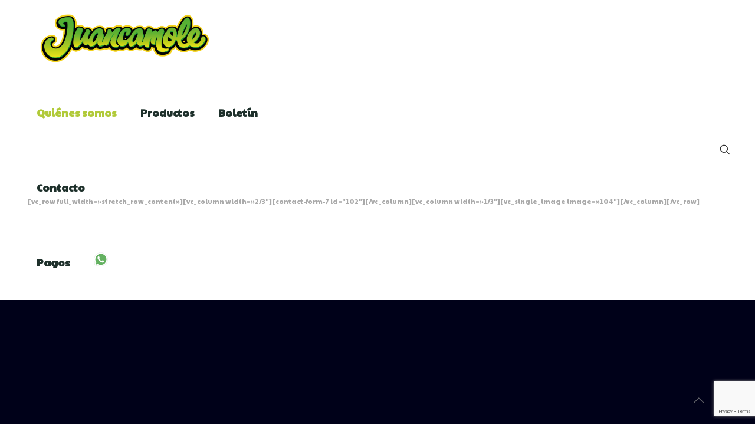

--- FILE ---
content_type: text/html; charset=utf-8
request_url: https://www.youtube-nocookie.com/embed/2swjuXHnluU?version=3&enablejsapi=1&html5=1&hd=1&wmode=opaque&showinfo=0&rel=0&origin=https://juancamole.com;&controls=0&playsinline=1
body_size: 46967
content:
<!DOCTYPE html><html lang="en" dir="ltr" data-cast-api-enabled="true"><head><meta name="viewport" content="width=device-width, initial-scale=1"><script nonce="sfTqzMneavr5Fq0kyMx_9w">if ('undefined' == typeof Symbol || 'undefined' == typeof Symbol.iterator) {delete Array.prototype.entries;}</script><style name="www-roboto" nonce="yDXS5V30BBJYeIVitNJltA">@font-face{font-family:'Roboto';font-style:normal;font-weight:400;font-stretch:100%;src:url(//fonts.gstatic.com/s/roboto/v48/KFO7CnqEu92Fr1ME7kSn66aGLdTylUAMa3GUBHMdazTgWw.woff2)format('woff2');unicode-range:U+0460-052F,U+1C80-1C8A,U+20B4,U+2DE0-2DFF,U+A640-A69F,U+FE2E-FE2F;}@font-face{font-family:'Roboto';font-style:normal;font-weight:400;font-stretch:100%;src:url(//fonts.gstatic.com/s/roboto/v48/KFO7CnqEu92Fr1ME7kSn66aGLdTylUAMa3iUBHMdazTgWw.woff2)format('woff2');unicode-range:U+0301,U+0400-045F,U+0490-0491,U+04B0-04B1,U+2116;}@font-face{font-family:'Roboto';font-style:normal;font-weight:400;font-stretch:100%;src:url(//fonts.gstatic.com/s/roboto/v48/KFO7CnqEu92Fr1ME7kSn66aGLdTylUAMa3CUBHMdazTgWw.woff2)format('woff2');unicode-range:U+1F00-1FFF;}@font-face{font-family:'Roboto';font-style:normal;font-weight:400;font-stretch:100%;src:url(//fonts.gstatic.com/s/roboto/v48/KFO7CnqEu92Fr1ME7kSn66aGLdTylUAMa3-UBHMdazTgWw.woff2)format('woff2');unicode-range:U+0370-0377,U+037A-037F,U+0384-038A,U+038C,U+038E-03A1,U+03A3-03FF;}@font-face{font-family:'Roboto';font-style:normal;font-weight:400;font-stretch:100%;src:url(//fonts.gstatic.com/s/roboto/v48/KFO7CnqEu92Fr1ME7kSn66aGLdTylUAMawCUBHMdazTgWw.woff2)format('woff2');unicode-range:U+0302-0303,U+0305,U+0307-0308,U+0310,U+0312,U+0315,U+031A,U+0326-0327,U+032C,U+032F-0330,U+0332-0333,U+0338,U+033A,U+0346,U+034D,U+0391-03A1,U+03A3-03A9,U+03B1-03C9,U+03D1,U+03D5-03D6,U+03F0-03F1,U+03F4-03F5,U+2016-2017,U+2034-2038,U+203C,U+2040,U+2043,U+2047,U+2050,U+2057,U+205F,U+2070-2071,U+2074-208E,U+2090-209C,U+20D0-20DC,U+20E1,U+20E5-20EF,U+2100-2112,U+2114-2115,U+2117-2121,U+2123-214F,U+2190,U+2192,U+2194-21AE,U+21B0-21E5,U+21F1-21F2,U+21F4-2211,U+2213-2214,U+2216-22FF,U+2308-230B,U+2310,U+2319,U+231C-2321,U+2336-237A,U+237C,U+2395,U+239B-23B7,U+23D0,U+23DC-23E1,U+2474-2475,U+25AF,U+25B3,U+25B7,U+25BD,U+25C1,U+25CA,U+25CC,U+25FB,U+266D-266F,U+27C0-27FF,U+2900-2AFF,U+2B0E-2B11,U+2B30-2B4C,U+2BFE,U+3030,U+FF5B,U+FF5D,U+1D400-1D7FF,U+1EE00-1EEFF;}@font-face{font-family:'Roboto';font-style:normal;font-weight:400;font-stretch:100%;src:url(//fonts.gstatic.com/s/roboto/v48/KFO7CnqEu92Fr1ME7kSn66aGLdTylUAMaxKUBHMdazTgWw.woff2)format('woff2');unicode-range:U+0001-000C,U+000E-001F,U+007F-009F,U+20DD-20E0,U+20E2-20E4,U+2150-218F,U+2190,U+2192,U+2194-2199,U+21AF,U+21E6-21F0,U+21F3,U+2218-2219,U+2299,U+22C4-22C6,U+2300-243F,U+2440-244A,U+2460-24FF,U+25A0-27BF,U+2800-28FF,U+2921-2922,U+2981,U+29BF,U+29EB,U+2B00-2BFF,U+4DC0-4DFF,U+FFF9-FFFB,U+10140-1018E,U+10190-1019C,U+101A0,U+101D0-101FD,U+102E0-102FB,U+10E60-10E7E,U+1D2C0-1D2D3,U+1D2E0-1D37F,U+1F000-1F0FF,U+1F100-1F1AD,U+1F1E6-1F1FF,U+1F30D-1F30F,U+1F315,U+1F31C,U+1F31E,U+1F320-1F32C,U+1F336,U+1F378,U+1F37D,U+1F382,U+1F393-1F39F,U+1F3A7-1F3A8,U+1F3AC-1F3AF,U+1F3C2,U+1F3C4-1F3C6,U+1F3CA-1F3CE,U+1F3D4-1F3E0,U+1F3ED,U+1F3F1-1F3F3,U+1F3F5-1F3F7,U+1F408,U+1F415,U+1F41F,U+1F426,U+1F43F,U+1F441-1F442,U+1F444,U+1F446-1F449,U+1F44C-1F44E,U+1F453,U+1F46A,U+1F47D,U+1F4A3,U+1F4B0,U+1F4B3,U+1F4B9,U+1F4BB,U+1F4BF,U+1F4C8-1F4CB,U+1F4D6,U+1F4DA,U+1F4DF,U+1F4E3-1F4E6,U+1F4EA-1F4ED,U+1F4F7,U+1F4F9-1F4FB,U+1F4FD-1F4FE,U+1F503,U+1F507-1F50B,U+1F50D,U+1F512-1F513,U+1F53E-1F54A,U+1F54F-1F5FA,U+1F610,U+1F650-1F67F,U+1F687,U+1F68D,U+1F691,U+1F694,U+1F698,U+1F6AD,U+1F6B2,U+1F6B9-1F6BA,U+1F6BC,U+1F6C6-1F6CF,U+1F6D3-1F6D7,U+1F6E0-1F6EA,U+1F6F0-1F6F3,U+1F6F7-1F6FC,U+1F700-1F7FF,U+1F800-1F80B,U+1F810-1F847,U+1F850-1F859,U+1F860-1F887,U+1F890-1F8AD,U+1F8B0-1F8BB,U+1F8C0-1F8C1,U+1F900-1F90B,U+1F93B,U+1F946,U+1F984,U+1F996,U+1F9E9,U+1FA00-1FA6F,U+1FA70-1FA7C,U+1FA80-1FA89,U+1FA8F-1FAC6,U+1FACE-1FADC,U+1FADF-1FAE9,U+1FAF0-1FAF8,U+1FB00-1FBFF;}@font-face{font-family:'Roboto';font-style:normal;font-weight:400;font-stretch:100%;src:url(//fonts.gstatic.com/s/roboto/v48/KFO7CnqEu92Fr1ME7kSn66aGLdTylUAMa3OUBHMdazTgWw.woff2)format('woff2');unicode-range:U+0102-0103,U+0110-0111,U+0128-0129,U+0168-0169,U+01A0-01A1,U+01AF-01B0,U+0300-0301,U+0303-0304,U+0308-0309,U+0323,U+0329,U+1EA0-1EF9,U+20AB;}@font-face{font-family:'Roboto';font-style:normal;font-weight:400;font-stretch:100%;src:url(//fonts.gstatic.com/s/roboto/v48/KFO7CnqEu92Fr1ME7kSn66aGLdTylUAMa3KUBHMdazTgWw.woff2)format('woff2');unicode-range:U+0100-02BA,U+02BD-02C5,U+02C7-02CC,U+02CE-02D7,U+02DD-02FF,U+0304,U+0308,U+0329,U+1D00-1DBF,U+1E00-1E9F,U+1EF2-1EFF,U+2020,U+20A0-20AB,U+20AD-20C0,U+2113,U+2C60-2C7F,U+A720-A7FF;}@font-face{font-family:'Roboto';font-style:normal;font-weight:400;font-stretch:100%;src:url(//fonts.gstatic.com/s/roboto/v48/KFO7CnqEu92Fr1ME7kSn66aGLdTylUAMa3yUBHMdazQ.woff2)format('woff2');unicode-range:U+0000-00FF,U+0131,U+0152-0153,U+02BB-02BC,U+02C6,U+02DA,U+02DC,U+0304,U+0308,U+0329,U+2000-206F,U+20AC,U+2122,U+2191,U+2193,U+2212,U+2215,U+FEFF,U+FFFD;}@font-face{font-family:'Roboto';font-style:normal;font-weight:500;font-stretch:100%;src:url(//fonts.gstatic.com/s/roboto/v48/KFO7CnqEu92Fr1ME7kSn66aGLdTylUAMa3GUBHMdazTgWw.woff2)format('woff2');unicode-range:U+0460-052F,U+1C80-1C8A,U+20B4,U+2DE0-2DFF,U+A640-A69F,U+FE2E-FE2F;}@font-face{font-family:'Roboto';font-style:normal;font-weight:500;font-stretch:100%;src:url(//fonts.gstatic.com/s/roboto/v48/KFO7CnqEu92Fr1ME7kSn66aGLdTylUAMa3iUBHMdazTgWw.woff2)format('woff2');unicode-range:U+0301,U+0400-045F,U+0490-0491,U+04B0-04B1,U+2116;}@font-face{font-family:'Roboto';font-style:normal;font-weight:500;font-stretch:100%;src:url(//fonts.gstatic.com/s/roboto/v48/KFO7CnqEu92Fr1ME7kSn66aGLdTylUAMa3CUBHMdazTgWw.woff2)format('woff2');unicode-range:U+1F00-1FFF;}@font-face{font-family:'Roboto';font-style:normal;font-weight:500;font-stretch:100%;src:url(//fonts.gstatic.com/s/roboto/v48/KFO7CnqEu92Fr1ME7kSn66aGLdTylUAMa3-UBHMdazTgWw.woff2)format('woff2');unicode-range:U+0370-0377,U+037A-037F,U+0384-038A,U+038C,U+038E-03A1,U+03A3-03FF;}@font-face{font-family:'Roboto';font-style:normal;font-weight:500;font-stretch:100%;src:url(//fonts.gstatic.com/s/roboto/v48/KFO7CnqEu92Fr1ME7kSn66aGLdTylUAMawCUBHMdazTgWw.woff2)format('woff2');unicode-range:U+0302-0303,U+0305,U+0307-0308,U+0310,U+0312,U+0315,U+031A,U+0326-0327,U+032C,U+032F-0330,U+0332-0333,U+0338,U+033A,U+0346,U+034D,U+0391-03A1,U+03A3-03A9,U+03B1-03C9,U+03D1,U+03D5-03D6,U+03F0-03F1,U+03F4-03F5,U+2016-2017,U+2034-2038,U+203C,U+2040,U+2043,U+2047,U+2050,U+2057,U+205F,U+2070-2071,U+2074-208E,U+2090-209C,U+20D0-20DC,U+20E1,U+20E5-20EF,U+2100-2112,U+2114-2115,U+2117-2121,U+2123-214F,U+2190,U+2192,U+2194-21AE,U+21B0-21E5,U+21F1-21F2,U+21F4-2211,U+2213-2214,U+2216-22FF,U+2308-230B,U+2310,U+2319,U+231C-2321,U+2336-237A,U+237C,U+2395,U+239B-23B7,U+23D0,U+23DC-23E1,U+2474-2475,U+25AF,U+25B3,U+25B7,U+25BD,U+25C1,U+25CA,U+25CC,U+25FB,U+266D-266F,U+27C0-27FF,U+2900-2AFF,U+2B0E-2B11,U+2B30-2B4C,U+2BFE,U+3030,U+FF5B,U+FF5D,U+1D400-1D7FF,U+1EE00-1EEFF;}@font-face{font-family:'Roboto';font-style:normal;font-weight:500;font-stretch:100%;src:url(//fonts.gstatic.com/s/roboto/v48/KFO7CnqEu92Fr1ME7kSn66aGLdTylUAMaxKUBHMdazTgWw.woff2)format('woff2');unicode-range:U+0001-000C,U+000E-001F,U+007F-009F,U+20DD-20E0,U+20E2-20E4,U+2150-218F,U+2190,U+2192,U+2194-2199,U+21AF,U+21E6-21F0,U+21F3,U+2218-2219,U+2299,U+22C4-22C6,U+2300-243F,U+2440-244A,U+2460-24FF,U+25A0-27BF,U+2800-28FF,U+2921-2922,U+2981,U+29BF,U+29EB,U+2B00-2BFF,U+4DC0-4DFF,U+FFF9-FFFB,U+10140-1018E,U+10190-1019C,U+101A0,U+101D0-101FD,U+102E0-102FB,U+10E60-10E7E,U+1D2C0-1D2D3,U+1D2E0-1D37F,U+1F000-1F0FF,U+1F100-1F1AD,U+1F1E6-1F1FF,U+1F30D-1F30F,U+1F315,U+1F31C,U+1F31E,U+1F320-1F32C,U+1F336,U+1F378,U+1F37D,U+1F382,U+1F393-1F39F,U+1F3A7-1F3A8,U+1F3AC-1F3AF,U+1F3C2,U+1F3C4-1F3C6,U+1F3CA-1F3CE,U+1F3D4-1F3E0,U+1F3ED,U+1F3F1-1F3F3,U+1F3F5-1F3F7,U+1F408,U+1F415,U+1F41F,U+1F426,U+1F43F,U+1F441-1F442,U+1F444,U+1F446-1F449,U+1F44C-1F44E,U+1F453,U+1F46A,U+1F47D,U+1F4A3,U+1F4B0,U+1F4B3,U+1F4B9,U+1F4BB,U+1F4BF,U+1F4C8-1F4CB,U+1F4D6,U+1F4DA,U+1F4DF,U+1F4E3-1F4E6,U+1F4EA-1F4ED,U+1F4F7,U+1F4F9-1F4FB,U+1F4FD-1F4FE,U+1F503,U+1F507-1F50B,U+1F50D,U+1F512-1F513,U+1F53E-1F54A,U+1F54F-1F5FA,U+1F610,U+1F650-1F67F,U+1F687,U+1F68D,U+1F691,U+1F694,U+1F698,U+1F6AD,U+1F6B2,U+1F6B9-1F6BA,U+1F6BC,U+1F6C6-1F6CF,U+1F6D3-1F6D7,U+1F6E0-1F6EA,U+1F6F0-1F6F3,U+1F6F7-1F6FC,U+1F700-1F7FF,U+1F800-1F80B,U+1F810-1F847,U+1F850-1F859,U+1F860-1F887,U+1F890-1F8AD,U+1F8B0-1F8BB,U+1F8C0-1F8C1,U+1F900-1F90B,U+1F93B,U+1F946,U+1F984,U+1F996,U+1F9E9,U+1FA00-1FA6F,U+1FA70-1FA7C,U+1FA80-1FA89,U+1FA8F-1FAC6,U+1FACE-1FADC,U+1FADF-1FAE9,U+1FAF0-1FAF8,U+1FB00-1FBFF;}@font-face{font-family:'Roboto';font-style:normal;font-weight:500;font-stretch:100%;src:url(//fonts.gstatic.com/s/roboto/v48/KFO7CnqEu92Fr1ME7kSn66aGLdTylUAMa3OUBHMdazTgWw.woff2)format('woff2');unicode-range:U+0102-0103,U+0110-0111,U+0128-0129,U+0168-0169,U+01A0-01A1,U+01AF-01B0,U+0300-0301,U+0303-0304,U+0308-0309,U+0323,U+0329,U+1EA0-1EF9,U+20AB;}@font-face{font-family:'Roboto';font-style:normal;font-weight:500;font-stretch:100%;src:url(//fonts.gstatic.com/s/roboto/v48/KFO7CnqEu92Fr1ME7kSn66aGLdTylUAMa3KUBHMdazTgWw.woff2)format('woff2');unicode-range:U+0100-02BA,U+02BD-02C5,U+02C7-02CC,U+02CE-02D7,U+02DD-02FF,U+0304,U+0308,U+0329,U+1D00-1DBF,U+1E00-1E9F,U+1EF2-1EFF,U+2020,U+20A0-20AB,U+20AD-20C0,U+2113,U+2C60-2C7F,U+A720-A7FF;}@font-face{font-family:'Roboto';font-style:normal;font-weight:500;font-stretch:100%;src:url(//fonts.gstatic.com/s/roboto/v48/KFO7CnqEu92Fr1ME7kSn66aGLdTylUAMa3yUBHMdazQ.woff2)format('woff2');unicode-range:U+0000-00FF,U+0131,U+0152-0153,U+02BB-02BC,U+02C6,U+02DA,U+02DC,U+0304,U+0308,U+0329,U+2000-206F,U+20AC,U+2122,U+2191,U+2193,U+2212,U+2215,U+FEFF,U+FFFD;}</style><script name="www-roboto" nonce="sfTqzMneavr5Fq0kyMx_9w">if (document.fonts && document.fonts.load) {document.fonts.load("400 10pt Roboto", "E"); document.fonts.load("500 10pt Roboto", "E");}</script><link rel="stylesheet" href="/s/player/afc53320/www-player.css" name="www-player" nonce="yDXS5V30BBJYeIVitNJltA"><style nonce="yDXS5V30BBJYeIVitNJltA">html {overflow: hidden;}body {font: 12px Roboto, Arial, sans-serif; background-color: #000; color: #fff; height: 100%; width: 100%; overflow: hidden; position: absolute; margin: 0; padding: 0;}#player {width: 100%; height: 100%;}h1 {text-align: center; color: #fff;}h3 {margin-top: 6px; margin-bottom: 3px;}.player-unavailable {position: absolute; top: 0; left: 0; right: 0; bottom: 0; padding: 25px; font-size: 13px; background: url(/img/meh7.png) 50% 65% no-repeat;}.player-unavailable .message {text-align: left; margin: 0 -5px 15px; padding: 0 5px 14px; border-bottom: 1px solid #888; font-size: 19px; font-weight: normal;}.player-unavailable a {color: #167ac6; text-decoration: none;}</style><script nonce="sfTqzMneavr5Fq0kyMx_9w">var ytcsi={gt:function(n){n=(n||"")+"data_";return ytcsi[n]||(ytcsi[n]={tick:{},info:{},gel:{preLoggedGelInfos:[]}})},now:window.performance&&window.performance.timing&&window.performance.now&&window.performance.timing.navigationStart?function(){return window.performance.timing.navigationStart+window.performance.now()}:function(){return(new Date).getTime()},tick:function(l,t,n){var ticks=ytcsi.gt(n).tick;var v=t||ytcsi.now();if(ticks[l]){ticks["_"+l]=ticks["_"+l]||[ticks[l]];ticks["_"+l].push(v)}ticks[l]=
v},info:function(k,v,n){ytcsi.gt(n).info[k]=v},infoGel:function(p,n){ytcsi.gt(n).gel.preLoggedGelInfos.push(p)},setStart:function(t,n){ytcsi.tick("_start",t,n)}};
(function(w,d){function isGecko(){if(!w.navigator)return false;try{if(w.navigator.userAgentData&&w.navigator.userAgentData.brands&&w.navigator.userAgentData.brands.length){var brands=w.navigator.userAgentData.brands;var i=0;for(;i<brands.length;i++)if(brands[i]&&brands[i].brand==="Firefox")return true;return false}}catch(e){setTimeout(function(){throw e;})}if(!w.navigator.userAgent)return false;var ua=w.navigator.userAgent;return ua.indexOf("Gecko")>0&&ua.toLowerCase().indexOf("webkit")<0&&ua.indexOf("Edge")<
0&&ua.indexOf("Trident")<0&&ua.indexOf("MSIE")<0}ytcsi.setStart(w.performance?w.performance.timing.responseStart:null);var isPrerender=(d.visibilityState||d.webkitVisibilityState)=="prerender";var vName=!d.visibilityState&&d.webkitVisibilityState?"webkitvisibilitychange":"visibilitychange";if(isPrerender){var startTick=function(){ytcsi.setStart();d.removeEventListener(vName,startTick)};d.addEventListener(vName,startTick,false)}if(d.addEventListener)d.addEventListener(vName,function(){ytcsi.tick("vc")},
false);if(isGecko()){var isHidden=(d.visibilityState||d.webkitVisibilityState)=="hidden";if(isHidden)ytcsi.tick("vc")}var slt=function(el,t){setTimeout(function(){var n=ytcsi.now();el.loadTime=n;if(el.slt)el.slt()},t)};w.__ytRIL=function(el){if(!el.getAttribute("data-thumb"))if(w.requestAnimationFrame)w.requestAnimationFrame(function(){slt(el,0)});else slt(el,16)}})(window,document);
</script><script nonce="sfTqzMneavr5Fq0kyMx_9w">var ytcfg={d:function(){return window.yt&&yt.config_||ytcfg.data_||(ytcfg.data_={})},get:function(k,o){return k in ytcfg.d()?ytcfg.d()[k]:o},set:function(){var a=arguments;if(a.length>1)ytcfg.d()[a[0]]=a[1];else{var k;for(k in a[0])ytcfg.d()[k]=a[0][k]}}};
ytcfg.set({"CLIENT_CANARY_STATE":"none","DEVICE":"cbr\u003dChrome\u0026cbrand\u003dapple\u0026cbrver\u003d131.0.0.0\u0026ceng\u003dWebKit\u0026cengver\u003d537.36\u0026cos\u003dMacintosh\u0026cosver\u003d10_15_7\u0026cplatform\u003dDESKTOP","EVENT_ID":"AEZ5adrNHKT9_bkPjou5yQc","EXPERIMENT_FLAGS":{"ab_det_apb_b":true,"ab_det_apm":true,"ab_det_el_h":true,"ab_det_em_inj":true,"ab_l_sig_st":true,"ab_l_sig_st_e":true,"action_companion_center_align_description":true,"allow_skip_networkless":true,"always_send_and_write":true,"att_web_record_metrics":true,"attmusi":true,"c3_enable_button_impression_logging":true,"c3_watch_page_component":true,"cancel_pending_navs":true,"clean_up_manual_attribution_header":true,"config_age_report_killswitch":true,"cow_optimize_idom_compat":true,"csi_on_gel":true,"delhi_mweb_colorful_sd":true,"delhi_mweb_colorful_sd_v2":true,"deprecate_pair_servlet_enabled":true,"desktop_sparkles_light_cta_button":true,"disable_cached_masthead_data":true,"disable_child_node_auto_formatted_strings":true,"disable_log_to_visitor_layer":true,"disable_pacf_logging_for_memory_limited_tv":true,"embeds_enable_eid_enforcement_for_youtube":true,"embeds_enable_info_panel_dismissal":true,"embeds_enable_pfp_always_unbranded":true,"embeds_muted_autoplay_sound_fix":true,"embeds_serve_es6_client":true,"embeds_web_nwl_disable_nocookie":true,"embeds_web_updated_shorts_definition_fix":true,"enable_active_view_display_ad_renderer_web_home":true,"enable_ad_disclosure_banner_a11y_fix":true,"enable_android_web_view_top_insets_bugfix":true,"enable_client_sli_logging":true,"enable_client_streamz_web":true,"enable_client_ve_spec":true,"enable_cloud_save_error_popup_after_retry":true,"enable_dai_sdf_h5_preroll":true,"enable_datasync_id_header_in_web_vss_pings":true,"enable_default_mono_cta_migration_web_client":true,"enable_docked_chat_messages":true,"enable_drop_shadow_experiment":true,"enable_entity_store_from_dependency_injection":true,"enable_inline_muted_playback_on_web_search":true,"enable_inline_muted_playback_on_web_search_for_vdc":true,"enable_inline_muted_playback_on_web_search_for_vdcb":true,"enable_is_extended_monitoring":true,"enable_is_mini_app_page_active_bugfix":true,"enable_logging_first_user_action_after_game_ready":true,"enable_ltc_param_fetch_from_innertube":true,"enable_masthead_mweb_padding_fix":true,"enable_menu_renderer_button_in_mweb_hclr":true,"enable_mini_app_command_handler_mweb_fix":true,"enable_mini_guide_downloads_item":true,"enable_mixed_direction_formatted_strings":true,"enable_mweb_new_caption_language_picker":true,"enable_names_handles_account_switcher":true,"enable_network_request_logging_on_game_events":true,"enable_new_paid_product_placement":true,"enable_open_in_new_tab_icon_for_short_dr_for_desktop_search":true,"enable_open_yt_content":true,"enable_origin_query_parameter_bugfix":true,"enable_pause_ads_on_ytv_html5":true,"enable_payments_purchase_manager":true,"enable_pdp_icon_prefetch":true,"enable_pl_r_si_fa":true,"enable_place_pivot_url":true,"enable_pv_screen_modern_text":true,"enable_removing_navbar_title_on_hashtag_page_mweb":true,"enable_rta_manager":true,"enable_sdf_companion_h5":true,"enable_sdf_dai_h5_midroll":true,"enable_sdf_h5_endemic_mid_post_roll":true,"enable_sdf_on_h5_unplugged_vod_midroll":true,"enable_sdf_shorts_player_bytes_h5":true,"enable_sending_unwrapped_game_audio_as_serialized_metadata":true,"enable_sfv_effect_pivot_url":true,"enable_shorts_new_carousel":true,"enable_skip_ad_guidance_prompt":true,"enable_skippable_ads_for_unplugged_ad_pod":true,"enable_smearing_expansion_dai":true,"enable_time_out_messages":true,"enable_timeline_view_modern_transcript_fe":true,"enable_video_display_compact_button_group_for_desktop_search":true,"enable_web_delhi_icons":true,"enable_web_home_top_landscape_image_layout_level_click":true,"enable_web_tiered_gel":true,"enable_window_constrained_buy_flow_dialog":true,"enable_wiz_queue_effect_and_on_init_initial_runs":true,"enable_ypc_spinners":true,"enable_yt_ata_iframe_authuser":true,"export_networkless_options":true,"export_player_version_to_ytconfig":true,"fill_single_video_with_notify_to_lasr":true,"fix_ad_miniplayer_controls_rendering":true,"fix_ads_tracking_for_swf_config_deprecation_mweb":true,"h5_companion_enable_adcpn_macro_substitution_for_click_pings":true,"h5_inplayer_enable_adcpn_macro_substitution_for_click_pings":true,"h5_reset_cache_and_filter_before_update_masthead":true,"hide_channel_creation_title_for_mweb":true,"high_ccv_client_side_caching_h5":true,"html5_log_trigger_events_with_debug_data":true,"html5_ssdai_enable_media_end_cue_range":true,"il_attach_cache_limit":true,"il_use_view_model_logging_context":true,"is_browser_support_for_webcam_streaming":true,"json_condensed_response":true,"kev_adb_pg":true,"kevlar_gel_error_routing":true,"kevlar_watch_cinematics":true,"live_chat_enable_controller_extraction":true,"live_chat_enable_rta_manager":true,"log_click_with_layer_from_element_in_command_handler":true,"mdx_enable_privacy_disclosure_ui":true,"mdx_load_cast_api_bootstrap_script":true,"medium_progress_bar_modification":true,"migrate_remaining_web_ad_badges_to_innertube":true,"mobile_account_menu_refresh":true,"mweb_account_linking_noapp":true,"mweb_after_render_to_scheduler":true,"mweb_allow_modern_search_suggest_behavior":true,"mweb_animated_actions":true,"mweb_app_upsell_button_direct_to_app":true,"mweb_c3_enable_adaptive_signals":true,"mweb_c3_library_page_enable_recent_shelf":true,"mweb_c3_remove_web_navigation_endpoint_data":true,"mweb_c3_use_canonical_from_player_response":true,"mweb_cinematic_watch":true,"mweb_command_handler":true,"mweb_delay_watch_initial_data":true,"mweb_disable_searchbar_scroll":true,"mweb_enable_browse_chunks":true,"mweb_enable_fine_scrubbing_for_recs":true,"mweb_enable_keto_batch_player_fullscreen":true,"mweb_enable_keto_batch_player_progress_bar":true,"mweb_enable_keto_batch_player_tooltips":true,"mweb_enable_lockup_view_model_for_ucp":true,"mweb_enable_mix_panel_title_metadata":true,"mweb_enable_more_drawer":true,"mweb_enable_optional_fullscreen_landscape_locking":true,"mweb_enable_overlay_touch_manager":true,"mweb_enable_premium_carve_out_fix":true,"mweb_enable_refresh_detection":true,"mweb_enable_search_imp":true,"mweb_enable_shorts_pivot_button":true,"mweb_enable_shorts_video_preload":true,"mweb_enable_skippables_on_jio_phone":true,"mweb_enable_two_line_title_on_shorts":true,"mweb_enable_varispeed_controller":true,"mweb_enable_watch_feed_infinite_scroll":true,"mweb_enable_wrapped_unplugged_pause_membership_dialog_renderer":true,"mweb_fix_monitor_visibility_after_render":true,"mweb_force_ios_fallback_to_native_control":true,"mweb_fp_auto_fullscreen":true,"mweb_fullscreen_controls":true,"mweb_fullscreen_controls_action_buttons":true,"mweb_fullscreen_watch_system":true,"mweb_home_reactive_shorts":true,"mweb_innertube_search_command":true,"mweb_lang_in_html":true,"mweb_like_button_synced_with_entities":true,"mweb_logo_use_home_page_ve":true,"mweb_native_control_in_faux_fullscreen_shared":true,"mweb_player_control_on_hover":true,"mweb_player_delhi_dtts":true,"mweb_player_hide_unavailable_subtitles_button":true,"mweb_player_settings_use_bottom_sheet":true,"mweb_player_show_previous_next_buttons_in_playlist":true,"mweb_player_skip_no_op_state_changes":true,"mweb_player_user_select_none":true,"mweb_playlist_engagement_panel":true,"mweb_progress_bar_seek_on_mouse_click":true,"mweb_pull_2_full":true,"mweb_pull_2_full_enable_touch_handlers":true,"mweb_schedule_warm_watch_response":true,"mweb_searchbox_legacy_navigation":true,"mweb_see_fewer_shorts":true,"mweb_shorts_comments_panel_id_change":true,"mweb_shorts_early_continuation":true,"mweb_show_ios_smart_banner":true,"mweb_show_sign_in_button_from_header":true,"mweb_use_server_url_on_startup":true,"mweb_watch_captions_enable_auto_translate":true,"mweb_watch_captions_set_default_size":true,"mweb_watch_stop_scheduler_on_player_response":true,"mweb_watchfeed_big_thumbnails":true,"mweb_yt_searchbox":true,"networkless_logging":true,"no_client_ve_attach_unless_shown":true,"pageid_as_header_web":true,"playback_settings_use_switch_menu":true,"player_controls_autonav_fix":true,"player_controls_skip_double_signal_update":true,"polymer_bad_build_labels":true,"polymer_verifiy_app_state":true,"qoe_send_and_write":true,"remove_chevron_from_ad_disclosure_banner_h5":true,"remove_masthead_channel_banner_on_refresh":true,"remove_slot_id_exited_trigger_for_dai_in_player_slot_expire":true,"replace_client_url_parsing_with_server_signal":true,"service_worker_enabled":true,"service_worker_push_enabled":true,"service_worker_push_home_page_prompt":true,"service_worker_push_watch_page_prompt":true,"shell_load_gcf":true,"shorten_initial_gel_batch_timeout":true,"should_use_yt_voice_endpoint_in_kaios":true,"smarter_ve_dedupping":true,"speedmaster_no_seek":true,"stop_handling_click_for_non_rendering_overlay_layout":true,"suppress_error_204_logging":true,"synced_panel_scrolling_controller":true,"use_event_time_ms_header":true,"use_fifo_for_networkless":true,"use_request_time_ms_header":true,"use_session_based_sampling":true,"use_thumbnail_overlay_time_status_renderer_for_live_badge":true,"vss_final_ping_send_and_write":true,"vss_playback_use_send_and_write":true,"web_adaptive_repeat_ase":true,"web_always_load_chat_support":true,"web_animated_like":true,"web_api_url":true,"web_attributed_string_deep_equal_bugfix":true,"web_autonav_allow_off_by_default":true,"web_button_vm_refactor_disabled":true,"web_c3_log_app_init_finish":true,"web_component_wrapper_track_owner":true,"web_csi_action_sampling_enabled":true,"web_dedupe_ve_grafting":true,"web_disable_backdrop_filter":true,"web_enable_ab_rsp_cl":true,"web_enable_course_icon_update":true,"web_enable_error_204":true,"web_fix_segmented_like_dislike_undefined":true,"web_gcf_hashes_innertube":true,"web_gel_timeout_cap":true,"web_metadata_carousel_elref_bugfix":true,"web_parent_target_for_sheets":true,"web_persist_server_autonav_state_on_client":true,"web_playback_associated_log_ctt":true,"web_playback_associated_ve":true,"web_prefetch_preload_video":true,"web_progress_bar_draggable":true,"web_resizable_advertiser_banner_on_masthead_safari_fix":true,"web_shorts_just_watched_on_channel_and_pivot_study":true,"web_shorts_just_watched_overlay":true,"web_update_panel_visibility_logging_fix":true,"web_video_attribute_view_model_a11y_fix":true,"web_watch_controls_state_signals":true,"web_wiz_attributed_string":true,"webfe_mweb_watch_microdata":true,"webfe_watch_shorts_canonical_url_fix":true,"webpo_exit_on_net_err":true,"wiz_diff_overwritable":true,"wiz_stamper_new_context_api":true,"woffle_used_state_report":true,"wpo_gel_strz":true,"H5_async_logging_delay_ms":30000.0,"attention_logging_scroll_throttle":500.0,"autoplay_pause_by_lact_sampling_fraction":0.0,"cinematic_watch_effect_opacity":0.4,"log_window_onerror_fraction":0.1,"speedmaster_playback_rate":2.0,"tv_pacf_logging_sample_rate":0.01,"web_attention_logging_scroll_throttle":500.0,"web_load_prediction_threshold":0.1,"web_navigation_prediction_threshold":0.1,"web_pbj_log_warning_rate":0.0,"web_system_health_fraction":0.01,"ytidb_transaction_ended_event_rate_limit":0.02,"active_time_update_interval_ms":10000,"att_init_delay":500,"autoplay_pause_by_lact_sec":0,"botguard_async_snapshot_timeout_ms":3000,"check_navigator_accuracy_timeout_ms":0,"cinematic_watch_css_filter_blur_strength":40,"cinematic_watch_fade_out_duration":500,"close_webview_delay_ms":100,"cloud_save_game_data_rate_limit_ms":3000,"compression_disable_point":10,"custom_active_view_tos_timeout_ms":3600000,"embeds_widget_poll_interval_ms":0,"gel_min_batch_size":3,"gel_queue_timeout_max_ms":60000,"get_async_timeout_ms":60000,"hide_cta_for_home_web_video_ads_animate_in_time":2,"html5_byterate_soft_cap":0,"initial_gel_batch_timeout":2000,"max_body_size_to_compress":500000,"max_prefetch_window_sec_for_livestream_optimization":10,"min_prefetch_offset_sec_for_livestream_optimization":20,"mini_app_container_iframe_src_update_delay_ms":0,"multiple_preview_news_duration_time":11000,"mweb_c3_toast_duration_ms":5000,"mweb_deep_link_fallback_timeout_ms":10000,"mweb_delay_response_received_actions":100,"mweb_fp_dpad_rate_limit_ms":0,"mweb_fp_dpad_watch_title_clamp_lines":0,"mweb_history_manager_cache_size":100,"mweb_ios_fullscreen_playback_transition_delay_ms":500,"mweb_ios_fullscreen_system_pause_epilson_ms":0,"mweb_override_response_store_expiration_ms":0,"mweb_shorts_early_continuation_trigger_threshold":4,"mweb_w2w_max_age_seconds":0,"mweb_watch_captions_default_size":2,"neon_dark_launch_gradient_count":0,"network_polling_interval":30000,"play_click_interval_ms":30000,"play_ping_interval_ms":10000,"prefetch_comments_ms_after_video":0,"send_config_hash_timer":0,"service_worker_push_logged_out_prompt_watches":-1,"service_worker_push_prompt_cap":-1,"service_worker_push_prompt_delay_microseconds":3888000000000,"slow_compressions_before_abandon_count":4,"speedmaster_cancellation_movement_dp":10,"speedmaster_touch_activation_ms":500,"web_attention_logging_throttle":500,"web_foreground_heartbeat_interval_ms":28000,"web_gel_debounce_ms":10000,"web_logging_max_batch":100,"web_max_tracing_events":50,"web_tracing_session_replay":0,"wil_icon_max_concurrent_fetches":9999,"ytidb_remake_db_retries":3,"ytidb_reopen_db_retries":3,"WebClientReleaseProcessCritical__youtube_embeds_client_version_override":"","WebClientReleaseProcessCritical__youtube_embeds_web_client_version_override":"","WebClientReleaseProcessCritical__youtube_mweb_client_version_override":"","debug_forced_internalcountrycode":"","embeds_web_synth_ch_headers_banned_urls_regex":"","enable_web_media_service":"DISABLED","il_payload_scraping":"","live_chat_unicode_emoji_json_url":"https://www.gstatic.com/youtube/img/emojis/emojis-svg-9.json","mweb_deep_link_feature_tag_suffix":"11268432","mweb_enable_shorts_innertube_player_prefetch_trigger":"NONE","mweb_fp_dpad":"home,search,browse,channel,create_channel,experiments,settings,trending,oops,404,paid_memberships,sponsorship,premium,shorts","mweb_fp_dpad_linear_navigation":"","mweb_fp_dpad_linear_navigation_visitor":"","mweb_fp_dpad_visitor":"","mweb_preload_video_by_player_vars":"","place_pivot_triggering_container_alternate":"","place_pivot_triggering_counterfactual_container_alternate":"","service_worker_push_force_notification_prompt_tag":"1","service_worker_scope":"/","suggest_exp_str":"","web_client_version_override":"","kevlar_command_handler_command_banlist":[],"mini_app_ids_without_game_ready":["UgkxHHtsak1SC8mRGHMZewc4HzeAY3yhPPmJ","Ugkx7OgzFqE6z_5Mtf4YsotGfQNII1DF_RBm"],"web_op_signal_type_banlist":[],"web_tracing_enabled_spans":["event","command"]},"GAPI_HINT_PARAMS":"m;/_/scs/abc-static/_/js/k\u003dgapi.gapi.en.FZb77tO2YW4.O/d\u003d1/rs\u003dAHpOoo8lqavmo6ayfVxZovyDiP6g3TOVSQ/m\u003d__features__","GAPI_HOST":"https://apis.google.com","GAPI_LOCALE":"en_US","GL":"US","HL":"en","HTML_DIR":"ltr","HTML_LANG":"en","INNERTUBE_API_KEY":"AIzaSyAO_FJ2SlqU8Q4STEHLGCilw_Y9_11qcW8","INNERTUBE_API_VERSION":"v1","INNERTUBE_CLIENT_NAME":"WEB_EMBEDDED_PLAYER","INNERTUBE_CLIENT_VERSION":"1.20260126.04.00","INNERTUBE_CONTEXT":{"client":{"hl":"en","gl":"US","remoteHost":"13.59.122.14","deviceMake":"Apple","deviceModel":"","visitorData":"[base64]%3D%3D","userAgent":"Mozilla/5.0 (Macintosh; Intel Mac OS X 10_15_7) AppleWebKit/537.36 (KHTML, like Gecko) Chrome/131.0.0.0 Safari/537.36; ClaudeBot/1.0; +claudebot@anthropic.com),gzip(gfe)","clientName":"WEB_EMBEDDED_PLAYER","clientVersion":"1.20260126.04.00","osName":"Macintosh","osVersion":"10_15_7","originalUrl":"https://www.youtube-nocookie.com/embed/2swjuXHnluU?version\u003d3\u0026enablejsapi\u003d1\u0026html5\u003d1\u0026hd\u003d1\u0026wmode\u003dopaque\u0026showinfo\u003d0\u0026rel\u003d0\u0026origin\u003dhttps%3A%2F%2Fjuancamole.com%3B\u0026controls\u003d0\u0026playsinline\u003d1","platform":"DESKTOP","clientFormFactor":"UNKNOWN_FORM_FACTOR","configInfo":{"appInstallData":"[base64]%3D"},"browserName":"Chrome","browserVersion":"131.0.0.0","acceptHeader":"text/html,application/xhtml+xml,application/xml;q\u003d0.9,image/webp,image/apng,*/*;q\u003d0.8,application/signed-exchange;v\u003db3;q\u003d0.9","deviceExperimentId":"ChxOell3TURFNE1qZ3hNalV3TmpZMU1qRTJNdz09EICM5csGGICM5csG","rolloutToken":"CMCJm42z5r_sGBDJ2pLj66ySAxjJ2pLj66ySAw%3D%3D"},"user":{"lockedSafetyMode":false},"request":{"useSsl":true},"clickTracking":{"clickTrackingParams":"IhMI2s2S4+uskgMVpH4/AR2ORS55"},"thirdParty":{"embeddedPlayerContext":{"embeddedPlayerEncryptedContext":"AD5ZzFQNxjEU6_eWh4Fyvmmyst1Q7nOQ62y2dRtGfYT8z_rm-UE9jpXBspJ6M0pWBQ51UQ0iJsUH2fCKB4QzR6UfCi4ghhEx1HAc32ELsyO0dKIT_gytjeSGC95FcGSrVZPxyon0r_lnIuHddgW6TcHuRQ","ancestorOriginsSupported":false}}},"INNERTUBE_CONTEXT_CLIENT_NAME":56,"INNERTUBE_CONTEXT_CLIENT_VERSION":"1.20260126.04.00","INNERTUBE_CONTEXT_GL":"US","INNERTUBE_CONTEXT_HL":"en","LATEST_ECATCHER_SERVICE_TRACKING_PARAMS":{"client.name":"WEB_EMBEDDED_PLAYER","client.jsfeat":"2021"},"LOGGED_IN":false,"PAGE_BUILD_LABEL":"youtube.embeds.web_20260126_04_RC00","PAGE_CL":861173894,"SERVER_NAME":"WebFE","VISITOR_DATA":"[base64]%3D%3D","WEB_PLAYER_CONTEXT_CONFIGS":{"WEB_PLAYER_CONTEXT_CONFIG_ID_EMBEDDED_PLAYER":{"rootElementId":"movie_player","jsUrl":"/s/player/afc53320/player_ias.vflset/en_US/base.js","cssUrl":"/s/player/afc53320/www-player.css","contextId":"WEB_PLAYER_CONTEXT_CONFIG_ID_EMBEDDED_PLAYER","eventLabel":"embedded","contentRegion":"US","hl":"en_US","hostLanguage":"en","innertubeApiKey":"AIzaSyAO_FJ2SlqU8Q4STEHLGCilw_Y9_11qcW8","innertubeApiVersion":"v1","innertubeContextClientVersion":"1.20260126.04.00","controlsType":0,"disableRelatedVideos":true,"device":{"brand":"apple","model":"","browser":"Chrome","browserVersion":"131.0.0.0","os":"Macintosh","osVersion":"10_15_7","platform":"DESKTOP","interfaceName":"WEB_EMBEDDED_PLAYER","interfaceVersion":"1.20260126.04.00"},"serializedExperimentIds":"24004644,24499534,51010235,51063643,51098299,51204329,51222973,51340662,51349914,51353393,51366423,51389629,51404808,51404810,51458177,51459424,51490331,51500051,51505436,51526267,51530495,51534669,51560386,51565115,51566373,51566864,51578633,51583821,51585555,51605258,51605395,51609829,51611457,51620867,51621065,51631301,51632249,51637029,51638270,51638932,51647793,51648336,51653718,51672162,51681662,51683502,51696107,51696619,51697032,51700777,51701616,51705183,51713175,51713237,51714463,51717746,51719411,51719628,51729217,51732102,51740812,51747794,51749571,51752092,51760003","serializedExperimentFlags":"H5_async_logging_delay_ms\u003d30000.0\u0026PlayerWeb__h5_enable_advisory_rating_restrictions\u003dtrue\u0026a11y_h5_associate_survey_question\u003dtrue\u0026ab_det_apb_b\u003dtrue\u0026ab_det_apm\u003dtrue\u0026ab_det_el_h\u003dtrue\u0026ab_det_em_inj\u003dtrue\u0026ab_l_sig_st\u003dtrue\u0026ab_l_sig_st_e\u003dtrue\u0026action_companion_center_align_description\u003dtrue\u0026ad_pod_disable_companion_persist_ads_quality\u003dtrue\u0026add_stmp_logs_for_voice_boost\u003dtrue\u0026allow_autohide_on_paused_videos\u003dtrue\u0026allow_drm_override\u003dtrue\u0026allow_live_autoplay\u003dtrue\u0026allow_poltergust_autoplay\u003dtrue\u0026allow_skip_networkless\u003dtrue\u0026allow_vp9_1080p_mq_enc\u003dtrue\u0026always_cache_redirect_endpoint\u003dtrue\u0026always_send_and_write\u003dtrue\u0026annotation_module_vast_cards_load_logging_fraction\u003d0.0\u0026assign_drm_family_by_format\u003dtrue\u0026att_web_record_metrics\u003dtrue\u0026attention_logging_scroll_throttle\u003d500.0\u0026attmusi\u003dtrue\u0026autoplay_time\u003d10000\u0026autoplay_time_for_fullscreen\u003d-1\u0026autoplay_time_for_music_content\u003d-1\u0026bg_vm_reinit_threshold\u003d7200000\u0026blocked_packages_for_sps\u003d[]\u0026botguard_async_snapshot_timeout_ms\u003d3000\u0026captions_url_add_ei\u003dtrue\u0026check_navigator_accuracy_timeout_ms\u003d0\u0026clean_up_manual_attribution_header\u003dtrue\u0026compression_disable_point\u003d10\u0026cow_optimize_idom_compat\u003dtrue\u0026csi_on_gel\u003dtrue\u0026custom_active_view_tos_timeout_ms\u003d3600000\u0026dash_manifest_version\u003d5\u0026debug_bandaid_hostname\u003d\u0026debug_bandaid_port\u003d0\u0026debug_sherlog_username\u003d\u0026delhi_fast_follow_autonav_toggle\u003dtrue\u0026delhi_modern_player_default_thumbnail_percentage\u003d0.0\u0026delhi_modern_player_faster_autohide_delay_ms\u003d2000\u0026delhi_modern_player_pause_thumbnail_percentage\u003d0.6\u0026delhi_modern_web_player_blending_mode\u003d\u0026delhi_modern_web_player_disable_frosted_glass\u003dtrue\u0026delhi_modern_web_player_horizontal_volume_controls\u003dtrue\u0026delhi_modern_web_player_lhs_volume_controls\u003dtrue\u0026delhi_modern_web_player_responsive_compact_controls_threshold\u003d0\u0026deprecate_22\u003dtrue\u0026deprecate_delay_ping\u003dtrue\u0026deprecate_pair_servlet_enabled\u003dtrue\u0026desktop_sparkles_light_cta_button\u003dtrue\u0026disable_av1_setting\u003dtrue\u0026disable_branding_context\u003dtrue\u0026disable_cached_masthead_data\u003dtrue\u0026disable_channel_id_check_for_suspended_channels\u003dtrue\u0026disable_child_node_auto_formatted_strings\u003dtrue\u0026disable_lifa_for_supex_users\u003dtrue\u0026disable_log_to_visitor_layer\u003dtrue\u0026disable_mdx_connection_in_mdx_module_for_music_web\u003dtrue\u0026disable_pacf_logging_for_memory_limited_tv\u003dtrue\u0026disable_reduced_fullscreen_autoplay_countdown_for_minors\u003dtrue\u0026disable_reel_item_watch_format_filtering\u003dtrue\u0026disable_threegpp_progressive_formats\u003dtrue\u0026disable_touch_events_on_skip_button\u003dtrue\u0026edge_encryption_fill_primary_key_version\u003dtrue\u0026embeds_enable_info_panel_dismissal\u003dtrue\u0026embeds_enable_move_set_center_crop_to_public\u003dtrue\u0026embeds_enable_per_video_embed_config\u003dtrue\u0026embeds_enable_pfp_always_unbranded\u003dtrue\u0026embeds_web_lite_mode\u003d1\u0026embeds_web_nwl_disable_nocookie\u003dtrue\u0026embeds_web_synth_ch_headers_banned_urls_regex\u003d\u0026enable_active_view_display_ad_renderer_web_home\u003dtrue\u0026enable_active_view_lr_shorts_video\u003dtrue\u0026enable_active_view_web_shorts_video\u003dtrue\u0026enable_ad_cpn_macro_substitution_for_click_pings\u003dtrue\u0026enable_ad_disclosure_banner_a11y_fix\u003dtrue\u0026enable_antiscraping_web_player_expired\u003dtrue\u0026enable_app_promo_endcap_eml_on_tablet\u003dtrue\u0026enable_batched_cross_device_pings_in_gel_fanout\u003dtrue\u0026enable_cast_for_web_unplugged\u003dtrue\u0026enable_cast_on_music_web\u003dtrue\u0026enable_cipher_for_manifest_urls\u003dtrue\u0026enable_cleanup_masthead_autoplay_hack_fix\u003dtrue\u0026enable_client_page_id_header_for_first_party_pings\u003dtrue\u0026enable_client_sli_logging\u003dtrue\u0026enable_client_ve_spec\u003dtrue\u0026enable_cta_banner_on_unplugged_lr\u003dtrue\u0026enable_custom_playhead_parsing\u003dtrue\u0026enable_dai_sdf_h5_preroll\u003dtrue\u0026enable_datasync_id_header_in_web_vss_pings\u003dtrue\u0026enable_default_mono_cta_migration_web_client\u003dtrue\u0026enable_dsa_ad_badge_for_action_endcap_on_android\u003dtrue\u0026enable_dsa_ad_badge_for_action_endcap_on_ios\u003dtrue\u0026enable_entity_store_from_dependency_injection\u003dtrue\u0026enable_error_corrections_infocard_web_client\u003dtrue\u0026enable_error_corrections_infocards_icon_web\u003dtrue\u0026enable_inline_muted_playback_on_web_search\u003dtrue\u0026enable_inline_muted_playback_on_web_search_for_vdc\u003dtrue\u0026enable_inline_muted_playback_on_web_search_for_vdcb\u003dtrue\u0026enable_is_extended_monitoring\u003dtrue\u0026enable_kabuki_comments_on_shorts\u003ddisabled\u0026enable_ltc_param_fetch_from_innertube\u003dtrue\u0026enable_mixed_direction_formatted_strings\u003dtrue\u0026enable_modern_skip_button_on_web\u003dtrue\u0026enable_new_paid_product_placement\u003dtrue\u0026enable_open_in_new_tab_icon_for_short_dr_for_desktop_search\u003dtrue\u0026enable_out_of_stock_text_all_surfaces\u003dtrue\u0026enable_paid_content_overlay_bugfix\u003dtrue\u0026enable_pause_ads_on_ytv_html5\u003dtrue\u0026enable_pl_r_si_fa\u003dtrue\u0026enable_policy_based_hqa_filter_in_watch_server\u003dtrue\u0026enable_progres_commands_lr_feeds\u003dtrue\u0026enable_progress_commands_lr_shorts\u003dtrue\u0026enable_publishing_region_param_in_sus\u003dtrue\u0026enable_pv_screen_modern_text\u003dtrue\u0026enable_rpr_token_on_ltl_lookup\u003dtrue\u0026enable_sdf_companion_h5\u003dtrue\u0026enable_sdf_dai_h5_midroll\u003dtrue\u0026enable_sdf_h5_endemic_mid_post_roll\u003dtrue\u0026enable_sdf_on_h5_unplugged_vod_midroll\u003dtrue\u0026enable_sdf_shorts_player_bytes_h5\u003dtrue\u0026enable_server_driven_abr\u003dtrue\u0026enable_server_driven_abr_for_backgroundable\u003dtrue\u0026enable_server_driven_abr_url_generation\u003dtrue\u0026enable_server_driven_readahead\u003dtrue\u0026enable_skip_ad_guidance_prompt\u003dtrue\u0026enable_skip_to_next_messaging\u003dtrue\u0026enable_skippable_ads_for_unplugged_ad_pod\u003dtrue\u0026enable_smart_skip_player_controls_shown_on_web\u003dtrue\u0026enable_smart_skip_player_controls_shown_on_web_increased_triggering_sensitivity\u003dtrue\u0026enable_smart_skip_speedmaster_on_web\u003dtrue\u0026enable_smearing_expansion_dai\u003dtrue\u0026enable_split_screen_ad_baseline_experience_endemic_live_h5\u003dtrue\u0026enable_to_call_playready_backend_directly\u003dtrue\u0026enable_unified_action_endcap_on_web\u003dtrue\u0026enable_video_display_compact_button_group_for_desktop_search\u003dtrue\u0026enable_voice_boost_feature\u003dtrue\u0026enable_vp9_appletv5_on_server\u003dtrue\u0026enable_watch_server_rejected_formats_logging\u003dtrue\u0026enable_web_delhi_icons\u003dtrue\u0026enable_web_home_top_landscape_image_layout_level_click\u003dtrue\u0026enable_web_media_session_metadata_fix\u003dtrue\u0026enable_web_premium_varispeed_upsell\u003dtrue\u0026enable_web_tiered_gel\u003dtrue\u0026enable_wiz_queue_effect_and_on_init_initial_runs\u003dtrue\u0026enable_yt_ata_iframe_authuser\u003dtrue\u0026enable_ytv_csdai_vp9\u003dtrue\u0026export_networkless_options\u003dtrue\u0026export_player_version_to_ytconfig\u003dtrue\u0026fill_live_request_config_in_ustreamer_config\u003dtrue\u0026fill_single_video_with_notify_to_lasr\u003dtrue\u0026filter_vb_without_non_vb_equivalents\u003dtrue\u0026filter_vp9_for_live_dai\u003dtrue\u0026fix_ad_miniplayer_controls_rendering\u003dtrue\u0026fix_ads_tracking_for_swf_config_deprecation_mweb\u003dtrue\u0026fix_h5_toggle_button_a11y\u003dtrue\u0026fix_survey_color_contrast_on_destop\u003dtrue\u0026fix_toggle_button_role_for_ad_components\u003dtrue\u0026fresca_polling_delay_override\u003d0\u0026gab_return_sabr_ssdai_config\u003dtrue\u0026gel_min_batch_size\u003d3\u0026gel_queue_timeout_max_ms\u003d60000\u0026gvi_channel_client_screen\u003dtrue\u0026h5_companion_enable_adcpn_macro_substitution_for_click_pings\u003dtrue\u0026h5_enable_ad_mbs\u003dtrue\u0026h5_inplayer_enable_adcpn_macro_substitution_for_click_pings\u003dtrue\u0026h5_reset_cache_and_filter_before_update_masthead\u003dtrue\u0026heatseeker_decoration_threshold\u003d0.0\u0026hfr_dropped_framerate_fallback_threshold\u003d0\u0026hide_cta_for_home_web_video_ads_animate_in_time\u003d2\u0026high_ccv_client_side_caching_h5\u003dtrue\u0026hls_use_new_codecs_string_api\u003dtrue\u0026html5_ad_timeout_ms\u003d0\u0026html5_adaptation_step_count\u003d0\u0026html5_ads_preroll_lock_timeout_delay_ms\u003d15000\u0026html5_allow_multiview_tile_preload\u003dtrue\u0026html5_allow_video_keyframe_without_audio\u003dtrue\u0026html5_apply_min_failures\u003dtrue\u0026html5_apply_start_time_within_ads_for_ssdai_transitions\u003dtrue\u0026html5_atr_disable_force_fallback\u003dtrue\u0026html5_att_playback_timeout_ms\u003d30000\u0026html5_attach_num_random_bytes_to_bandaid\u003d0\u0026html5_attach_po_token_to_bandaid\u003dtrue\u0026html5_autonav_cap_idle_secs\u003d0\u0026html5_autonav_quality_cap\u003d720\u0026html5_autoplay_default_quality_cap\u003d0\u0026html5_auxiliary_estimate_weight\u003d0.0\u0026html5_av1_ordinal_cap\u003d0\u0026html5_bandaid_attach_content_po_token\u003dtrue\u0026html5_block_pip_safari_delay\u003d0\u0026html5_bypass_contention_secs\u003d0.0\u0026html5_byterate_soft_cap\u003d0\u0026html5_check_for_idle_network_interval_ms\u003d-1\u0026html5_chipset_soft_cap\u003d8192\u0026html5_consume_all_buffered_bytes_one_poll\u003dtrue\u0026html5_continuous_goodput_probe_interval_ms\u003d0\u0026html5_d6de4_cloud_project_number\u003d868618676952\u0026html5_d6de4_defer_timeout_ms\u003d0\u0026html5_debug_data_log_probability\u003d0.0\u0026html5_decode_to_texture_cap\u003dtrue\u0026html5_default_ad_gain\u003d0.5\u0026html5_default_av1_threshold\u003d0\u0026html5_default_quality_cap\u003d0\u0026html5_defer_fetch_att_ms\u003d0\u0026html5_delayed_retry_count\u003d1\u0026html5_delayed_retry_delay_ms\u003d5000\u0026html5_deprecate_adaptive_formats_string\u003dtrue\u0026html5_deprecate_adservice\u003dtrue\u0026html5_deprecate_manifestful_fallback\u003dtrue\u0026html5_deprecate_video_tag_pool\u003dtrue\u0026html5_desktop_vr180_allow_panning\u003dtrue\u0026html5_df_downgrade_thresh\u003d0.6\u0026html5_disable_loop_range_for_shorts_ads\u003dtrue\u0026html5_disable_move_pssh_to_moov\u003dtrue\u0026html5_disable_non_contiguous\u003dtrue\u0026html5_disable_ustreamer_constraint_for_sabr\u003dtrue\u0026html5_disable_web_safari_dai\u003dtrue\u0026html5_displayed_frame_rate_downgrade_threshold\u003d45\u0026html5_drm_byterate_soft_cap\u003d0\u0026html5_drm_check_all_key_error_states\u003dtrue\u0026html5_drm_cpi_license_key\u003dtrue\u0026html5_drm_live_byterate_soft_cap\u003d0\u0026html5_early_media_for_sharper_shorts\u003dtrue\u0026html5_enable_ac3\u003dtrue\u0026html5_enable_audio_track_stickiness\u003dtrue\u0026html5_enable_audio_track_stickiness_phase_two\u003dtrue\u0026html5_enable_caption_changes_for_mosaic\u003dtrue\u0026html5_enable_composite_embargo\u003dtrue\u0026html5_enable_d6de4\u003dtrue\u0026html5_enable_d6de4_cold_start_and_error\u003dtrue\u0026html5_enable_d6de4_idle_priority_job\u003dtrue\u0026html5_enable_drc\u003dtrue\u0026html5_enable_drc_toggle_api\u003dtrue\u0026html5_enable_eac3\u003dtrue\u0026html5_enable_embedded_player_visibility_signals\u003dtrue\u0026html5_enable_oduc\u003dtrue\u0026html5_enable_sabr_from_watch_server\u003dtrue\u0026html5_enable_sabr_host_fallback\u003dtrue\u0026html5_enable_server_driven_request_cancellation\u003dtrue\u0026html5_enable_sps_retry_backoff_metadata_requests\u003dtrue\u0026html5_enable_ssdai_transition_with_only_enter_cuerange\u003dtrue\u0026html5_enable_triggering_cuepoint_for_slot\u003dtrue\u0026html5_enable_tvos_dash\u003dtrue\u0026html5_enable_tvos_encrypted_vp9\u003dtrue\u0026html5_enable_widevine_for_alc\u003dtrue\u0026html5_enable_widevine_for_fast_linear\u003dtrue\u0026html5_encourage_array_coalescing\u003dtrue\u0026html5_fill_default_mosaic_audio_track_id\u003dtrue\u0026html5_fix_multi_audio_offline_playback\u003dtrue\u0026html5_fixed_media_duration_for_request\u003d0\u0026html5_force_sabr_from_watch_server_for_dfss\u003dtrue\u0026html5_forward_click_tracking_params_on_reload\u003dtrue\u0026html5_gapless_ad_autoplay_on_video_to_ad_only\u003dtrue\u0026html5_gapless_ended_transition_buffer_ms\u003d200\u0026html5_gapless_handoff_close_end_long_rebuffer_cfl\u003dtrue\u0026html5_gapless_handoff_close_end_long_rebuffer_delay_ms\u003d0\u0026html5_gapless_loop_seek_offset_in_milli\u003d0\u0026html5_gapless_slow_seek_cfl\u003dtrue\u0026html5_gapless_slow_seek_delay_ms\u003d0\u0026html5_gapless_slow_start_delay_ms\u003d0\u0026html5_generate_content_po_token\u003dtrue\u0026html5_generate_session_po_token\u003dtrue\u0026html5_gl_fps_threshold\u003d0\u0026html5_hard_cap_max_vertical_resolution_for_shorts\u003d0\u0026html5_hdcp_probing_stream_url\u003d\u0026html5_head_miss_secs\u003d0.0\u0026html5_hfr_quality_cap\u003d0\u0026html5_high_res_logging_percent\u003d0.01\u0026html5_hopeless_secs\u003d0\u0026html5_huli_ssdai_use_playback_state\u003dtrue\u0026html5_idle_rate_limit_ms\u003d0\u0026html5_ignore_sabrseek_during_adskip\u003dtrue\u0026html5_innertube_heartbeats_for_fairplay\u003dtrue\u0026html5_innertube_heartbeats_for_playready\u003dtrue\u0026html5_innertube_heartbeats_for_widevine\u003dtrue\u0026html5_jumbo_mobile_subsegment_readahead_target\u003d3.0\u0026html5_jumbo_ull_nonstreaming_mffa_ms\u003d4000\u0026html5_jumbo_ull_subsegment_readahead_target\u003d1.3\u0026html5_kabuki_drm_live_51_default_off\u003dtrue\u0026html5_license_constraint_delay\u003d5000\u0026html5_live_abr_head_miss_fraction\u003d0.0\u0026html5_live_abr_repredict_fraction\u003d0.0\u0026html5_live_chunk_readahead_proxima_override\u003d0\u0026html5_live_low_latency_bandwidth_window\u003d0.0\u0026html5_live_normal_latency_bandwidth_window\u003d0.0\u0026html5_live_quality_cap\u003d0\u0026html5_live_ultra_low_latency_bandwidth_window\u003d0.0\u0026html5_liveness_drift_chunk_override\u003d0\u0026html5_liveness_drift_proxima_override\u003d0\u0026html5_log_audio_abr\u003dtrue\u0026html5_log_experiment_id_from_player_response_to_ctmp\u003d\u0026html5_log_first_ssdai_requests_killswitch\u003dtrue\u0026html5_log_rebuffer_events\u003d5\u0026html5_log_trigger_events_with_debug_data\u003dtrue\u0026html5_log_vss_extra_lr_cparams_freq\u003d\u0026html5_long_rebuffer_jiggle_cmt_delay_ms\u003d0\u0026html5_long_rebuffer_threshold_ms\u003d30000\u0026html5_manifestless_unplugged\u003dtrue\u0026html5_manifestless_vp9_otf\u003dtrue\u0026html5_max_buffer_health_for_downgrade_prop\u003d0.0\u0026html5_max_buffer_health_for_downgrade_secs\u003d0.0\u0026html5_max_byterate\u003d0\u0026html5_max_discontinuity_rewrite_count\u003d0\u0026html5_max_drift_per_track_secs\u003d0.0\u0026html5_max_headm_for_streaming_xhr\u003d0\u0026html5_max_live_dvr_window_plus_margin_secs\u003d46800.0\u0026html5_max_quality_sel_upgrade\u003d0\u0026html5_max_redirect_response_length\u003d8192\u0026html5_max_selectable_quality_ordinal\u003d0\u0026html5_max_vertical_resolution\u003d0\u0026html5_maximum_readahead_seconds\u003d0.0\u0026html5_media_fullscreen\u003dtrue\u0026html5_media_time_weight_prop\u003d0.0\u0026html5_min_failures_to_delay_retry\u003d3\u0026html5_min_media_duration_for_append_prop\u003d0.0\u0026html5_min_media_duration_for_cabr_slice\u003d0.01\u0026html5_min_playback_advance_for_steady_state_secs\u003d0\u0026html5_min_quality_ordinal\u003d0\u0026html5_min_readbehind_cap_secs\u003d60\u0026html5_min_readbehind_secs\u003d0\u0026html5_min_seconds_between_format_selections\u003d0.0\u0026html5_min_selectable_quality_ordinal\u003d0\u0026html5_min_startup_buffered_media_duration_for_live_secs\u003d0.0\u0026html5_min_startup_buffered_media_duration_secs\u003d1.2\u0026html5_min_startup_duration_live_secs\u003d0.25\u0026html5_min_underrun_buffered_pre_steady_state_ms\u003d0\u0026html5_min_upgrade_health_secs\u003d0.0\u0026html5_minimum_readahead_seconds\u003d0.0\u0026html5_mock_content_binding_for_session_token\u003d\u0026html5_move_disable_airplay\u003dtrue\u0026html5_no_placeholder_rollbacks\u003dtrue\u0026html5_non_onesie_attach_po_token\u003dtrue\u0026html5_offline_download_timeout_retry_limit\u003d4\u0026html5_offline_failure_retry_limit\u003d2\u0026html5_offline_playback_position_sync\u003dtrue\u0026html5_offline_prevent_redownload_downloaded_video\u003dtrue\u0026html5_onesie_check_timeout\u003dtrue\u0026html5_onesie_defer_content_loader_ms\u003d0\u0026html5_onesie_live_ttl_secs\u003d8\u0026html5_onesie_prewarm_interval_ms\u003d0\u0026html5_onesie_prewarm_max_lact_ms\u003d0\u0026html5_onesie_redirector_timeout_ms\u003d0\u0026html5_onesie_use_signed_onesie_ustreamer_config\u003dtrue\u0026html5_override_micro_discontinuities_threshold_ms\u003d-1\u0026html5_paced_poll_min_health_ms\u003d0\u0026html5_paced_poll_ms\u003d0\u0026html5_pause_on_nonforeground_platform_errors\u003dtrue\u0026html5_peak_shave\u003dtrue\u0026html5_perf_cap_override_sticky\u003dtrue\u0026html5_performance_cap_floor\u003d360\u0026html5_perserve_av1_perf_cap\u003dtrue\u0026html5_picture_in_picture_logging_onresize_ratio\u003d0.0\u0026html5_platform_max_buffer_health_oversend_duration_secs\u003d0.0\u0026html5_platform_minimum_readahead_seconds\u003d0.0\u0026html5_platform_whitelisted_for_frame_accurate_seeks\u003dtrue\u0026html5_player_att_initial_delay_ms\u003d3000\u0026html5_player_att_retry_delay_ms\u003d1500\u0026html5_player_autonav_logging\u003dtrue\u0026html5_player_dynamic_bottom_gradient\u003dtrue\u0026html5_player_min_build_cl\u003d-1\u0026html5_player_preload_ad_fix\u003dtrue\u0026html5_post_interrupt_readahead\u003d20\u0026html5_prefer_language_over_codec\u003dtrue\u0026html5_prefer_server_bwe3\u003dtrue\u0026html5_preload_wait_time_secs\u003d0.0\u0026html5_probe_primary_delay_base_ms\u003d0\u0026html5_process_all_encrypted_events\u003dtrue\u0026html5_publish_all_cuepoints\u003dtrue\u0026html5_qoe_proto_mock_length\u003d0\u0026html5_query_sw_secure_crypto_for_android\u003dtrue\u0026html5_random_playback_cap\u003d0\u0026html5_record_is_offline_on_playback_attempt_start\u003dtrue\u0026html5_record_ump_timing\u003dtrue\u0026html5_reload_by_kabuki_app\u003dtrue\u0026html5_remove_command_triggered_companions\u003dtrue\u0026html5_remove_not_servable_check_killswitch\u003dtrue\u0026html5_report_fatal_drm_restricted_error_killswitch\u003dtrue\u0026html5_report_slow_ads_as_error\u003dtrue\u0026html5_repredict_interval_ms\u003d0\u0026html5_request_only_hdr_or_sdr_keys\u003dtrue\u0026html5_request_size_max_kb\u003d0\u0026html5_request_size_min_kb\u003d0\u0026html5_reseek_after_time_jump_cfl\u003dtrue\u0026html5_reseek_after_time_jump_delay_ms\u003d0\u0026html5_resource_bad_status_delay_scaling\u003d1.5\u0026html5_restrict_streaming_xhr_on_sqless_requests\u003dtrue\u0026html5_retry_downloads_for_expiration\u003dtrue\u0026html5_retry_on_drm_key_error\u003dtrue\u0026html5_retry_on_drm_unavailable\u003dtrue\u0026html5_retry_quota_exceeded_via_seek\u003dtrue\u0026html5_return_playback_if_already_preloaded\u003dtrue\u0026html5_sabr_enable_server_xtag_selection\u003dtrue\u0026html5_sabr_force_max_network_interruption_duration_ms\u003d0\u0026html5_sabr_ignore_skipad_before_completion\u003dtrue\u0026html5_sabr_live_timing\u003dtrue\u0026html5_sabr_log_server_xtag_selection_onesie_mismatch\u003dtrue\u0026html5_sabr_min_media_bytes_factor_to_append_for_stream\u003d0.0\u0026html5_sabr_non_streaming_xhr_soft_cap\u003d0\u0026html5_sabr_non_streaming_xhr_vod_request_cancellation_timeout_ms\u003d0\u0026html5_sabr_report_partial_segment_estimated_duration\u003dtrue\u0026html5_sabr_report_request_cancellation_info\u003dtrue\u0026html5_sabr_request_limit_per_period\u003d20\u0026html5_sabr_request_limit_per_period_for_low_latency\u003d50\u0026html5_sabr_request_limit_per_period_for_ultra_low_latency\u003d20\u0026html5_sabr_skip_client_audio_init_selection\u003dtrue\u0026html5_sabr_unused_bloat_size_bytes\u003d0\u0026html5_samsung_kant_limit_max_bitrate\u003d0\u0026html5_seek_jiggle_cmt_delay_ms\u003d8000\u0026html5_seek_new_elem_delay_ms\u003d12000\u0026html5_seek_new_elem_shorts_delay_ms\u003d2000\u0026html5_seek_new_media_element_shorts_reuse_cfl\u003dtrue\u0026html5_seek_new_media_element_shorts_reuse_delay_ms\u003d0\u0026html5_seek_new_media_source_shorts_reuse_cfl\u003dtrue\u0026html5_seek_new_media_source_shorts_reuse_delay_ms\u003d0\u0026html5_seek_set_cmt_delay_ms\u003d2000\u0026html5_seek_timeout_delay_ms\u003d20000\u0026html5_server_stitched_dai_decorated_url_retry_limit\u003d5\u0026html5_session_po_token_interval_time_ms\u003d900000\u0026html5_set_video_id_as_expected_content_binding\u003dtrue\u0026html5_shorts_gapless_ad_slow_start_cfl\u003dtrue\u0026html5_shorts_gapless_ad_slow_start_delay_ms\u003d0\u0026html5_shorts_gapless_next_buffer_in_seconds\u003d0\u0026html5_shorts_gapless_no_gllat\u003dtrue\u0026html5_shorts_gapless_slow_start_delay_ms\u003d0\u0026html5_show_drc_toggle\u003dtrue\u0026html5_simplified_backup_timeout_sabr_live\u003dtrue\u0026html5_skip_empty_po_token\u003dtrue\u0026html5_skip_slow_ad_delay_ms\u003d15000\u0026html5_slow_start_no_media_source_delay_ms\u003d0\u0026html5_slow_start_timeout_delay_ms\u003d20000\u0026html5_ssdai_enable_media_end_cue_range\u003dtrue\u0026html5_ssdai_enable_new_seek_logic\u003dtrue\u0026html5_ssdai_failure_retry_limit\u003d0\u0026html5_ssdai_log_missing_ad_config_reason\u003dtrue\u0026html5_stall_factor\u003d0.0\u0026html5_sticky_duration_mos\u003d0\u0026html5_store_xhr_headers_readable\u003dtrue\u0026html5_streaming_resilience\u003dtrue\u0026html5_streaming_xhr_time_based_consolidation_ms\u003d-1\u0026html5_subsegment_readahead_load_speed_check_interval\u003d0.5\u0026html5_subsegment_readahead_min_buffer_health_secs\u003d0.25\u0026html5_subsegment_readahead_min_buffer_health_secs_on_timeout\u003d0.1\u0026html5_subsegment_readahead_min_load_speed\u003d1.5\u0026html5_subsegment_readahead_seek_latency_fudge\u003d0.5\u0026html5_subsegment_readahead_target_buffer_health_secs\u003d0.5\u0026html5_subsegment_readahead_timeout_secs\u003d2.0\u0026html5_track_overshoot\u003dtrue\u0026html5_transfer_processing_logs_interval\u003d1000\u0026html5_ugc_live_audio_51\u003dtrue\u0026html5_ugc_vod_audio_51\u003dtrue\u0026html5_unreported_seek_reseek_delay_ms\u003d0\u0026html5_update_time_on_seeked\u003dtrue\u0026html5_use_init_selected_audio\u003dtrue\u0026html5_use_jsonformatter_to_parse_player_response\u003dtrue\u0026html5_use_post_for_media\u003dtrue\u0026html5_use_shared_owl_instance\u003dtrue\u0026html5_use_ump\u003dtrue\u0026html5_use_ump_timing\u003dtrue\u0026html5_use_video_transition_endpoint_heartbeat\u003dtrue\u0026html5_video_tbd_min_kb\u003d0\u0026html5_viewport_undersend_maximum\u003d0.0\u0026html5_volume_slider_tooltip\u003dtrue\u0026html5_wasm_initialization_delay_ms\u003d0.0\u0026html5_web_po_experiment_ids\u003d[]\u0026html5_web_po_request_key\u003d\u0026html5_web_po_token_disable_caching\u003dtrue\u0026html5_webpo_idle_priority_job\u003dtrue\u0026html5_webpo_kaios_defer_timeout_ms\u003d0\u0026html5_woffle_resume\u003dtrue\u0026html5_workaround_delay_trigger\u003dtrue\u0026ignore_overlapping_cue_points_on_endemic_live_html5\u003dtrue\u0026il_attach_cache_limit\u003dtrue\u0026il_payload_scraping\u003d\u0026il_use_view_model_logging_context\u003dtrue\u0026initial_gel_batch_timeout\u003d2000\u0026injected_license_handler_error_code\u003d0\u0026injected_license_handler_license_status\u003d0\u0026ios_and_android_fresca_polling_delay_override\u003d0\u0026itdrm_always_generate_media_keys\u003dtrue\u0026itdrm_always_use_widevine_sdk\u003dtrue\u0026itdrm_disable_external_key_rotation_system_ids\u003d[]\u0026itdrm_enable_revocation_reporting\u003dtrue\u0026itdrm_injected_license_service_error_code\u003d0\u0026itdrm_set_sabr_license_constraint\u003dtrue\u0026itdrm_use_fairplay_sdk\u003dtrue\u0026itdrm_use_widevine_sdk_for_premium_content\u003dtrue\u0026itdrm_use_widevine_sdk_only_for_sampled_dod\u003dtrue\u0026itdrm_widevine_hardened_vmp_mode\u003dlog\u0026json_condensed_response\u003dtrue\u0026kev_adb_pg\u003dtrue\u0026kevlar_command_handler_command_banlist\u003d[]\u0026kevlar_delhi_modern_web_endscreen_ideal_tile_width_percentage\u003d0.27\u0026kevlar_delhi_modern_web_endscreen_max_rows\u003d2\u0026kevlar_delhi_modern_web_endscreen_max_width\u003d500\u0026kevlar_delhi_modern_web_endscreen_min_width\u003d200\u0026kevlar_gel_error_routing\u003dtrue\u0026kevlar_miniplayer_expand_top\u003dtrue\u0026kevlar_miniplayer_play_pause_on_scrim\u003dtrue\u0026kevlar_playback_associated_queue\u003dtrue\u0026launch_license_service_all_ott_videos_automatic_fail_open\u003dtrue\u0026live_chat_enable_controller_extraction\u003dtrue\u0026live_chat_enable_rta_manager\u003dtrue\u0026live_chunk_readahead\u003d3\u0026log_click_with_layer_from_element_in_command_handler\u003dtrue\u0026log_window_onerror_fraction\u003d0.1\u0026manifestless_post_live\u003dtrue\u0026manifestless_post_live_ufph\u003dtrue\u0026max_body_size_to_compress\u003d500000\u0026max_cdfe_quality_ordinal\u003d0\u0026max_prefetch_window_sec_for_livestream_optimization\u003d10\u0026max_resolution_for_white_noise\u003d360\u0026mdx_enable_privacy_disclosure_ui\u003dtrue\u0026mdx_load_cast_api_bootstrap_script\u003dtrue\u0026migrate_remaining_web_ad_badges_to_innertube\u003dtrue\u0026min_prefetch_offset_sec_for_livestream_optimization\u003d20\u0026mta_drc_mutual_exclusion_removal\u003dtrue\u0026music_enable_shared_audio_tier_logic\u003dtrue\u0026mweb_account_linking_noapp\u003dtrue\u0026mweb_enable_browse_chunks\u003dtrue\u0026mweb_enable_fine_scrubbing_for_recs\u003dtrue\u0026mweb_enable_skippables_on_jio_phone\u003dtrue\u0026mweb_native_control_in_faux_fullscreen_shared\u003dtrue\u0026mweb_player_control_on_hover\u003dtrue\u0026mweb_progress_bar_seek_on_mouse_click\u003dtrue\u0026mweb_shorts_comments_panel_id_change\u003dtrue\u0026network_polling_interval\u003d30000\u0026networkless_logging\u003dtrue\u0026new_codecs_string_api_uses_legacy_style\u003dtrue\u0026no_client_ve_attach_unless_shown\u003dtrue\u0026no_drm_on_demand_with_cc_license\u003dtrue\u0026no_filler_video_for_ssa_playbacks\u003dtrue\u0026onesie_add_gfe_frontline_to_player_request\u003dtrue\u0026onesie_enable_override_headm\u003dtrue\u0026override_drm_required_playback_policy_channels\u003d[]\u0026pageid_as_header_web\u003dtrue\u0026player_ads_set_adformat_on_client\u003dtrue\u0026player_bootstrap_method\u003dtrue\u0026player_destroy_old_version\u003dtrue\u0026player_enable_playback_playlist_change\u003dtrue\u0026player_new_info_card_format\u003dtrue\u0026player_underlay_min_player_width\u003d768.0\u0026player_underlay_video_width_fraction\u003d0.6\u0026player_web_canary\u003dtrue\u0026player_web_canary_stage\u003d3\u0026player_web_is_canary\u003dtrue\u0026playready_first_play_expiration\u003d-1\u0026podcasts_videostats_default_flush_interval_seconds\u003d0\u0026polymer_bad_build_labels\u003dtrue\u0026polymer_verifiy_app_state\u003dtrue\u0026populate_format_set_info_in_cdfe_formats\u003dtrue\u0026populate_head_minus_in_watch_server\u003dtrue\u0026preskip_button_style_ads_backend\u003d\u0026proxima_auto_threshold_max_network_interruption_duration_ms\u003d0\u0026proxima_auto_threshold_min_bandwidth_estimate_bytes_per_sec\u003d0\u0026qoe_nwl_downloads\u003dtrue\u0026qoe_send_and_write\u003dtrue\u0026quality_cap_for_inline_playback\u003d0\u0026quality_cap_for_inline_playback_ads\u003d0\u0026read_ahead_model_name\u003d\u0026refactor_mta_default_track_selection\u003dtrue\u0026reject_hidden_live_formats\u003dtrue\u0026reject_live_vp9_mq_clear_with_no_abr_ladder\u003dtrue\u0026remove_chevron_from_ad_disclosure_banner_h5\u003dtrue\u0026remove_masthead_channel_banner_on_refresh\u003dtrue\u0026remove_slot_id_exited_trigger_for_dai_in_player_slot_expire\u003dtrue\u0026replace_client_url_parsing_with_server_signal\u003dtrue\u0026replace_playability_retriever_in_watch\u003dtrue\u0026return_drm_product_unknown_for_clear_playbacks\u003dtrue\u0026sabr_enable_host_fallback\u003dtrue\u0026self_podding_header_string_template\u003dself_podding_interstitial_message\u0026self_podding_midroll_choice_string_template\u003dself_podding_midroll_choice\u0026send_config_hash_timer\u003d0\u0026serve_adaptive_fmts_for_live_streams\u003dtrue\u0026set_mock_id_as_expected_content_binding\u003d\u0026shell_load_gcf\u003dtrue\u0026shorten_initial_gel_batch_timeout\u003dtrue\u0026shorts_mode_to_player_api\u003dtrue\u0026simply_embedded_enable_botguard\u003dtrue\u0026slow_compressions_before_abandon_count\u003d4\u0026small_avatars_for_comments\u003dtrue\u0026smart_skip_web_player_bar_min_hover_length_milliseconds\u003d1000\u0026smarter_ve_dedupping\u003dtrue\u0026speedmaster_cancellation_movement_dp\u003d10\u0026speedmaster_playback_rate\u003d2.0\u0026speedmaster_touch_activation_ms\u003d500\u0026stop_handling_click_for_non_rendering_overlay_layout\u003dtrue\u0026streaming_data_emergency_itag_blacklist\u003d[]\u0026substitute_ad_cpn_macro_in_ssdai\u003dtrue\u0026suppress_error_204_logging\u003dtrue\u0026trim_adaptive_formats_signature_cipher_for_sabr_content\u003dtrue\u0026tv_pacf_logging_sample_rate\u003d0.01\u0026tvhtml5_unplugged_preload_cache_size\u003d5\u0026use_event_time_ms_header\u003dtrue\u0026use_fifo_for_networkless\u003dtrue\u0026use_generated_media_keys_in_fairplay_requests\u003dtrue\u0026use_inlined_player_rpc\u003dtrue\u0026use_new_codecs_string_api\u003dtrue\u0026use_request_time_ms_header\u003dtrue\u0026use_rta_for_player\u003dtrue\u0026use_session_based_sampling\u003dtrue\u0026use_simplified_remove_webm_rules\u003dtrue\u0026use_thumbnail_overlay_time_status_renderer_for_live_badge\u003dtrue\u0026use_video_playback_premium_signal\u003dtrue\u0026variable_buffer_timeout_ms\u003d0\u0026vp9_drm_live\u003dtrue\u0026vss_final_ping_send_and_write\u003dtrue\u0026vss_playback_use_send_and_write\u003dtrue\u0026web_api_url\u003dtrue\u0026web_attention_logging_scroll_throttle\u003d500.0\u0026web_attention_logging_throttle\u003d500\u0026web_button_vm_refactor_disabled\u003dtrue\u0026web_cinematic_watch_settings\u003dtrue\u0026web_client_version_override\u003d\u0026web_collect_offline_state\u003dtrue\u0026web_component_wrapper_track_owner\u003dtrue\u0026web_csi_action_sampling_enabled\u003dtrue\u0026web_dedupe_ve_grafting\u003dtrue\u0026web_enable_ab_rsp_cl\u003dtrue\u0026web_enable_caption_language_preference_stickiness\u003dtrue\u0026web_enable_course_icon_update\u003dtrue\u0026web_enable_error_204\u003dtrue\u0026web_enable_keyboard_shortcut_for_timely_actions\u003dtrue\u0026web_enable_shopping_timely_shelf_client\u003dtrue\u0026web_enable_timely_actions\u003dtrue\u0026web_fix_fine_scrubbing_false_play\u003dtrue\u0026web_foreground_heartbeat_interval_ms\u003d28000\u0026web_fullscreen_shorts\u003dtrue\u0026web_gcf_hashes_innertube\u003dtrue\u0026web_gel_debounce_ms\u003d10000\u0026web_gel_timeout_cap\u003dtrue\u0026web_heat_map_v2\u003dtrue\u0026web_hide_next_button\u003dtrue\u0026web_hide_watch_info_empty\u003dtrue\u0026web_load_prediction_threshold\u003d0.1\u0026web_logging_max_batch\u003d100\u0026web_max_tracing_events\u003d50\u0026web_navigation_prediction_threshold\u003d0.1\u0026web_op_signal_type_banlist\u003d[]\u0026web_playback_associated_log_ctt\u003dtrue\u0026web_playback_associated_ve\u003dtrue\u0026web_player_api_logging_fraction\u003d0.01\u0026web_player_big_mode_screen_width_cutoff\u003d4001\u0026web_player_default_peeking_px\u003d36\u0026web_player_enable_featured_product_banner_exclusives_on_desktop\u003dtrue\u0026web_player_enable_featured_product_banner_promotion_text_on_desktop\u003dtrue\u0026web_player_innertube_playlist_update\u003dtrue\u0026web_player_ipp_canary_type_for_logging\u003dexperiment\u0026web_player_log_click_before_generating_ve_conversion_params\u003dtrue\u0026web_player_miniplayer_in_context_menu\u003dtrue\u0026web_player_mouse_idle_wait_time_ms\u003d3000\u0026web_player_music_visualizer_treatment\u003dfake\u0026web_player_offline_playlist_auto_refresh\u003dtrue\u0026web_player_playable_sequences_refactor\u003dtrue\u0026web_player_quick_hide_timeout_ms\u003d250\u0026web_player_seek_chapters_by_shortcut\u003dtrue\u0026web_player_seek_overlay_additional_arrow_threshold\u003d200\u0026web_player_seek_overlay_duration_bump_scale\u003d0.9\u0026web_player_seek_overlay_linger_duration\u003d1000\u0026web_player_sentinel_is_uniplayer\u003dtrue\u0026web_player_show_music_in_this_video_graphic\u003dvideo_thumbnail\u0026web_player_spacebar_control_bugfix\u003dtrue\u0026web_player_ss_dai_ad_fetching_timeout_ms\u003d15000\u0026web_player_ss_media_time_offset\u003dtrue\u0026web_player_touch_idle_wait_time_ms\u003d4000\u0026web_player_transfer_timeout_threshold_ms\u003d10800000\u0026web_player_use_cinematic_label_2\u003dtrue\u0026web_player_use_new_api_for_quality_pullback\u003dtrue\u0026web_player_use_screen_width_for_big_mode\u003dtrue\u0026web_prefetch_preload_video\u003dtrue\u0026web_progress_bar_draggable\u003dtrue\u0026web_remix_allow_up_to_3x_playback_rate\u003dtrue\u0026web_resizable_advertiser_banner_on_masthead_safari_fix\u003dtrue\u0026web_settings_menu_surface_custom_playback\u003dtrue\u0026web_settings_use_input_slider\u003dtrue\u0026web_tracing_enabled_spans\u003d[event, command]\u0026web_tracing_session_replay\u003d0\u0026web_wiz_attributed_string\u003dtrue\u0026webpo_exit_on_net_err\u003dtrue\u0026wil_icon_max_concurrent_fetches\u003d9999\u0026wiz_diff_overwritable\u003dtrue\u0026wiz_stamper_new_context_api\u003dtrue\u0026woffle_enable_download_status\u003dtrue\u0026woffle_used_state_report\u003dtrue\u0026wpo_gel_strz\u003dtrue\u0026write_reload_player_response_token_to_ustreamer_config_for_vod\u003dtrue\u0026ws_av1_max_height_floor\u003d0\u0026ws_av1_max_width_floor\u003d0\u0026ws_use_centralized_hqa_filter\u003dtrue\u0026ytidb_remake_db_retries\u003d3\u0026ytidb_reopen_db_retries\u003d3\u0026ytidb_transaction_ended_event_rate_limit\u003d0.02","hideInfo":true,"startMuted":false,"mobileIphoneSupportsInlinePlayback":true,"isMobileDevice":false,"cspNonce":"sfTqzMneavr5Fq0kyMx_9w","canaryState":"canary","enableCsiLogging":true,"loaderUrl":"https://juancamole.com/quienes-somos/","disableAutonav":false,"enableContentOwnerRelatedVideos":true,"isEmbed":true,"disableCastApi":false,"serializedEmbedConfig":"{\"hideInfoBar\":true,\"disableRelatedVideos\":true}","disableMdxCast":false,"datasyncId":"V5cd17303||","embedsIframeOriginParam":"https://juancamole.com","encryptedHostFlags":"AD5ZzFRCAifGK9ga3JYwsGZ35yDg0FGQVchFFZkgfib61vz0AA3nnZPcXeYqDyHUKQ6e3qZF3XiYdHmz5bar1wx7VfdE0gaVfq1Oqpd5LXSTmsQ0_sN-CcuKtFxThOeUGwlA5smPzCbHvTY","canaryStage":"MEDIUM","trustedJsUrl":{"privateDoNotAccessOrElseTrustedResourceUrlWrappedValue":"/s/player/afc53320/player_ias.vflset/en_US/base.js"},"trustedCssUrl":{"privateDoNotAccessOrElseTrustedResourceUrlWrappedValue":"/s/player/afc53320/www-player.css"},"houseBrandUserStatus":"not_present","enableSabrOnEmbed":false,"serializedClientExperimentFlags":"45713225\u003d0\u002645713227\u003d0\u002645718175\u003d0.0\u002645718176\u003d0.0\u002645721421\u003d0\u002645725538\u003d0.0\u002645725539\u003d0.0\u002645725540\u003d0.0\u002645725541\u003d0.0\u002645725542\u003d0.0\u002645725543\u003d0.0\u002645728334\u003d0.0\u002645729215\u003dtrue\u002645732704\u003dtrue\u002645732791\u003dtrue\u002645735428\u003d4000.0\u002645737488\u003d0.0\u002645737489\u003d0.0\u002645739023\u003d0.0\u002645741339\u003d0.0\u002645741773\u003d0.0\u002645743228\u003d0.0\u002645746966\u003d0.0\u002645746967\u003d0.0\u002645747053\u003d0.0\u002645750947\u003d0"}},"XSRF_FIELD_NAME":"session_token","XSRF_TOKEN":"[base64]\u003d\u003d","SERVER_VERSION":"prod","DATASYNC_ID":"V5cd17303||","SERIALIZED_CLIENT_CONFIG_DATA":"[base64]%3D","ROOT_VE_TYPE":16623,"CLIENT_PROTOCOL":"h2","CLIENT_TRANSPORT":"tcp","PLAYER_CLIENT_VERSION":"1.20260125.00.00-canary_experiment_1.20260119.01.00","TIME_CREATED_MS":1769555456488,"VALID_SESSION_TEMPDATA_DOMAINS":["youtu.be","youtube.com","www.youtube.com","web-green-qa.youtube.com","web-release-qa.youtube.com","web-integration-qa.youtube.com","m.youtube.com","mweb-green-qa.youtube.com","mweb-release-qa.youtube.com","mweb-integration-qa.youtube.com","studio.youtube.com","studio-green-qa.youtube.com","studio-integration-qa.youtube.com"],"LOTTIE_URL":{"privateDoNotAccessOrElseTrustedResourceUrlWrappedValue":"https://www.youtube.com/s/desktop/1bb3b4db/jsbin/lottie-light.vflset/lottie-light.js"},"IDENTITY_MEMENTO":{"visitor_data":"[base64]%3D%3D"},"ENABLE_JS_API":true,"PLAYER_VARS":{"embedded_player_response":"{\"responseContext\":{\"visitorData\":\"[base64]\",\"serviceTrackingParams\":[{\"service\":\"CSI\",\"params\":[{\"key\":\"c\",\"value\":\"WEB_EMBEDDED_PLAYER\"},{\"key\":\"cver\",\"value\":\"1.20260126.04.00\"},{\"key\":\"yt_li\",\"value\":\"0\"},{\"key\":\"GetEmbeddedPlayer_rid\",\"value\":\"0x346a2e114f044334\"}]},{\"service\":\"GFEEDBACK\",\"params\":[{\"key\":\"logged_in\",\"value\":\"0\"}]},{\"service\":\"GUIDED_HELP\",\"params\":[{\"key\":\"logged_in\",\"value\":\"0\"}]},{\"service\":\"ECATCHER\",\"params\":[{\"key\":\"client.version\",\"value\":\"20260126\"},{\"key\":\"client.name\",\"value\":\"WEB_EMBEDDED_PLAYER\"}]}]},\"embedPreview\":{\"thumbnailPreviewRenderer\":{\"title\":{\"runs\":[{\"text\":\"La fábrica de felicidad - Juancamole\"}]},\"defaultThumbnail\":{\"thumbnails\":[{\"url\":\"https://i.ytimg.com/vi_webp/2swjuXHnluU/default.webp\",\"width\":120,\"height\":90},{\"url\":\"https://i.ytimg.com/vi/2swjuXHnluU/hqdefault.jpg?sqp\u003d-oaymwEbCKgBEF5IVfKriqkDDggBFQAAiEIYAXABwAEG\\u0026rs\u003dAOn4CLAfmqGOra9CDFcBvvzo3HeZ6Sr-Fg\",\"width\":168,\"height\":94},{\"url\":\"https://i.ytimg.com/vi/2swjuXHnluU/hqdefault.jpg?sqp\u003d-oaymwEbCMQBEG5IVfKriqkDDggBFQAAiEIYAXABwAEG\\u0026rs\u003dAOn4CLDFx-K5_s9-hDomrOUaPoEYPjjkZw\",\"width\":196,\"height\":110},{\"url\":\"https://i.ytimg.com/vi/2swjuXHnluU/hqdefault.jpg?sqp\u003d-oaymwEcCPYBEIoBSFXyq4qpAw4IARUAAIhCGAFwAcABBg\u003d\u003d\\u0026rs\u003dAOn4CLBi1heA3ob9ou3NMChm-lF3BHx3hQ\",\"width\":246,\"height\":138},{\"url\":\"https://i.ytimg.com/vi_webp/2swjuXHnluU/mqdefault.webp\",\"width\":320,\"height\":180},{\"url\":\"https://i.ytimg.com/vi/2swjuXHnluU/hqdefault.jpg?sqp\u003d-oaymwEcCNACELwBSFXyq4qpAw4IARUAAIhCGAFwAcABBg\u003d\u003d\\u0026rs\u003dAOn4CLCDj09_MZXQEkpQG8KDqDxinL6GCw\",\"width\":336,\"height\":188},{\"url\":\"https://i.ytimg.com/vi_webp/2swjuXHnluU/hqdefault.webp\",\"width\":480,\"height\":360},{\"url\":\"https://i.ytimg.com/vi_webp/2swjuXHnluU/sddefault.webp\",\"width\":640,\"height\":480},{\"url\":\"https://i.ytimg.com/vi_webp/2swjuXHnluU/maxresdefault.webp\",\"width\":1920,\"height\":1080}]},\"playButton\":{\"buttonRenderer\":{\"style\":\"STYLE_DEFAULT\",\"size\":\"SIZE_DEFAULT\",\"isDisabled\":false,\"navigationEndpoint\":{\"clickTrackingParams\":\"CAkQ8FsiEwis65Pj66ySAxUJaxIBHZJfCr3KAQRAcx_E\",\"watchEndpoint\":{\"videoId\":\"2swjuXHnluU\"}},\"accessibility\":{\"label\":\"Play La fábrica de felicidad - Juancamole\"},\"trackingParams\":\"CAkQ8FsiEwis65Pj66ySAxUJaxIBHZJfCr0\u003d\"}},\"videoDetails\":{\"embeddedPlayerOverlayVideoDetailsRenderer\":{\"channelThumbnail\":{\"thumbnails\":[{\"url\":\"https://yt3.ggpht.com/ytc/AIdro_lUTsAuNra02kwSkOjQacSRbnNBVkuXxUt6wkfxZkVwOA\u003ds68-c-k-c0x00ffffff-no-rj\",\"width\":68,\"height\":68}]},\"collapsedRenderer\":{\"embeddedPlayerOverlayVideoDetailsCollapsedRenderer\":{\"title\":{\"runs\":[{\"text\":\"La fábrica de felicidad - Juancamole\",\"navigationEndpoint\":{\"clickTrackingParams\":\"CAgQ46ICIhMIrOuT4-uskgMVCWsSAR2SXwq9ygEEQHMfxA\u003d\u003d\",\"urlEndpoint\":{\"url\":\"https://www.youtube.com/watch?v\u003d2swjuXHnluU\"}}}]},\"subtitle\":{\"runs\":[{\"text\":\"169 views • 1 comment\"}]},\"trackingParams\":\"CAgQ46ICIhMIrOuT4-uskgMVCWsSAR2SXwq9\"}},\"expandedRenderer\":{\"embeddedPlayerOverlayVideoDetailsExpandedRenderer\":{\"title\":{\"runs\":[{\"text\":\"Juancamole\"}]},\"subscribeButton\":{\"subscribeButtonRenderer\":{\"buttonText\":{\"runs\":[{\"text\":\"Subscribe\"}]},\"subscribed\":false,\"enabled\":true,\"type\":\"FREE\",\"channelId\":\"UCW1twAqlfRH9K9b7iZCy2xQ\",\"showPreferences\":false,\"subscribedButtonText\":{\"runs\":[{\"text\":\"Subscribed\"}]},\"unsubscribedButtonText\":{\"runs\":[{\"text\":\"Subscribe\"}]},\"trackingParams\":\"CAcQmysiEwis65Pj66ySAxUJaxIBHZJfCr0yCWl2LWVtYmVkcw\u003d\u003d\",\"unsubscribeButtonText\":{\"runs\":[{\"text\":\"Unsubscribe\"}]},\"serviceEndpoints\":[{\"clickTrackingParams\":\"CAcQmysiEwis65Pj66ySAxUJaxIBHZJfCr0yCWl2LWVtYmVkc8oBBEBzH8Q\u003d\",\"subscribeEndpoint\":{\"channelIds\":[\"UCW1twAqlfRH9K9b7iZCy2xQ\"],\"params\":\"EgIIBxgB\"}},{\"clickTrackingParams\":\"CAcQmysiEwis65Pj66ySAxUJaxIBHZJfCr0yCWl2LWVtYmVkc8oBBEBzH8Q\u003d\",\"unsubscribeEndpoint\":{\"channelIds\":[\"UCW1twAqlfRH9K9b7iZCy2xQ\"],\"params\":\"CgIIBxgB\"}}]}},\"subtitle\":{\"runs\":[{\"text\":\"13 subscribers\"}]},\"trackingParams\":\"CAYQ5KICIhMIrOuT4-uskgMVCWsSAR2SXwq9\"}},\"channelThumbnailEndpoint\":{\"clickTrackingParams\":\"CAAQru4BIhMIrOuT4-uskgMVCWsSAR2SXwq9ygEEQHMfxA\u003d\u003d\",\"channelThumbnailEndpoint\":{\"urlEndpoint\":{\"clickTrackingParams\":\"CAAQru4BIhMIrOuT4-uskgMVCWsSAR2SXwq9ygEEQHMfxA\u003d\u003d\",\"urlEndpoint\":{\"url\":\"/channel/UCW1twAqlfRH9K9b7iZCy2xQ\"}}}}}},\"shareButton\":{\"buttonRenderer\":{\"style\":\"STYLE_OPACITY\",\"size\":\"SIZE_DEFAULT\",\"isDisabled\":false,\"text\":{\"runs\":[{\"text\":\"Copy link\"}]},\"icon\":{\"iconType\":\"LINK\"},\"navigationEndpoint\":{\"clickTrackingParams\":\"CAEQ8FsiEwis65Pj66ySAxUJaxIBHZJfCr3KAQRAcx_E\",\"copyTextEndpoint\":{\"text\":\"https://youtu.be/2swjuXHnluU\",\"successActions\":[{\"clickTrackingParams\":\"CAEQ8FsiEwis65Pj66ySAxUJaxIBHZJfCr3KAQRAcx_E\",\"addToToastAction\":{\"item\":{\"notificationActionRenderer\":{\"responseText\":{\"runs\":[{\"text\":\"Link copied to clipboard\"}]},\"actionButton\":{\"buttonRenderer\":{\"trackingParams\":\"CAUQ8FsiEwis65Pj66ySAxUJaxIBHZJfCr0\u003d\"}},\"trackingParams\":\"CAQQuWoiEwis65Pj66ySAxUJaxIBHZJfCr0\u003d\"}}}}],\"failureActions\":[{\"clickTrackingParams\":\"CAEQ8FsiEwis65Pj66ySAxUJaxIBHZJfCr3KAQRAcx_E\",\"addToToastAction\":{\"item\":{\"notificationActionRenderer\":{\"responseText\":{\"runs\":[{\"text\":\"Unable to copy link to clipboard\"}]},\"actionButton\":{\"buttonRenderer\":{\"trackingParams\":\"CAMQ8FsiEwis65Pj66ySAxUJaxIBHZJfCr0\u003d\"}},\"trackingParams\":\"CAIQuWoiEwis65Pj66ySAxUJaxIBHZJfCr0\u003d\"}}}}]}},\"accessibility\":{\"label\":\"Copy link\"},\"trackingParams\":\"CAEQ8FsiEwis65Pj66ySAxUJaxIBHZJfCr0\u003d\"}},\"videoDurationSeconds\":\"60\",\"webPlayerActionsPorting\":{\"subscribeCommand\":{\"clickTrackingParams\":\"CAAQru4BIhMIrOuT4-uskgMVCWsSAR2SXwq9ygEEQHMfxA\u003d\u003d\",\"subscribeEndpoint\":{\"channelIds\":[\"UCW1twAqlfRH9K9b7iZCy2xQ\"],\"params\":\"EgIIBxgB\"}},\"unsubscribeCommand\":{\"clickTrackingParams\":\"CAAQru4BIhMIrOuT4-uskgMVCWsSAR2SXwq9ygEEQHMfxA\u003d\u003d\",\"unsubscribeEndpoint\":{\"channelIds\":[\"UCW1twAqlfRH9K9b7iZCy2xQ\"],\"params\":\"CgIIBxgB\"}}}}},\"trackingParams\":\"CAAQru4BIhMIrOuT4-uskgMVCWsSAR2SXwq9\",\"permissions\":{\"allowImaMonetization\":false,\"allowPfpUnbranded\":false},\"videoFlags\":{\"playableInEmbed\":true,\"isCrawlable\":true},\"previewPlayabilityStatus\":{\"status\":\"OK\",\"playableInEmbed\":true,\"contextParams\":\"Q0FFU0FnZ0E\u003d\"},\"embeddedPlayerMode\":\"EMBEDDED_PLAYER_MODE_DEFAULT\",\"embeddedPlayerConfig\":{\"embeddedPlayerMode\":\"EMBEDDED_PLAYER_MODE_DEFAULT\",\"embeddedPlayerFlags\":{}},\"embeddedPlayerContext\":{\"embeddedPlayerEncryptedContext\":\"AD5ZzFQNxjEU6_eWh4Fyvmmyst1Q7nOQ62y2dRtGfYT8z_rm-UE9jpXBspJ6M0pWBQ51UQ0iJsUH2fCKB4QzR6UfCi4ghhEx1HAc32ELsyO0dKIT_gytjeSGC95FcGSrVZPxyon0r_lnIuHddgW6TcHuRQ\",\"ancestorOriginsSupported\":false}}","controls":"HIDE","playsinline":true,"rel":"HIDE_OR_SCOPED","showinfo":false,"video_id":"2swjuXHnluU","origin":"https://juancamole.com","privembed":true},"POST_MESSAGE_ORIGIN":"https://juancamole.com","VIDEO_ID":"2swjuXHnluU","DOMAIN_ADMIN_STATE":"","COOKIELESS":true});window.ytcfg.obfuscatedData_ = [];</script><script nonce="sfTqzMneavr5Fq0kyMx_9w">window.yterr=window.yterr||true;window.unhandledErrorMessages={};
window.onerror=function(msg,url,line,opt_columnNumber,opt_error){var err;if(opt_error)err=opt_error;else{err=new Error;err.message=msg;err.fileName=url;err.lineNumber=line;if(!isNaN(opt_columnNumber))err["columnNumber"]=opt_columnNumber}var message=String(err.message);if(!err.message||message in window.unhandledErrorMessages)return;window.unhandledErrorMessages[message]=true;var img=new Image;window.emergencyTimeoutImg=img;img.onload=img.onerror=function(){delete window.emergencyTimeoutImg};var values=
{"client.name":ytcfg.get("INNERTUBE_CONTEXT_CLIENT_NAME"),"client.version":ytcfg.get("INNERTUBE_CONTEXT_CLIENT_VERSION"),"msg":message,"type":"UnhandledWindow"+err.name,"file":err.fileName,"line":err.lineNumber,"stack":(err.stack||"").substr(0,500)};var parts=[ytcfg.get("EMERGENCY_BASE_URL","/error_204?t=jserror&level=ERROR")];var key;for(key in values){var value=values[key];if(value)parts.push(key+"="+encodeURIComponent(value))}img.src=parts.join("&")};
</script><script nonce="sfTqzMneavr5Fq0kyMx_9w">var yterr = yterr || true;</script><link rel="preload" href="/s/player/afc53320/player_ias.vflset/en_US/embed.js" name="player/embed" as="script" nonce="sfTqzMneavr5Fq0kyMx_9w"><link rel="preconnect" href="https://i.ytimg.com"><script data-id="_gd" nonce="sfTqzMneavr5Fq0kyMx_9w">window.WIZ_global_data = {"AfY8Hf":true,"HiPsbb":0,"MUE6Ne":"youtube_web","MuJWjd":false,"UUFaWc":"%.@.null,1000,2]","cfb2h":"youtube.web-front-end-critical_20260125.10_p1","fPDxwd":[],"hsFLT":"%.@.null,1000,2]","iCzhFc":false,"nQyAE":{},"oxN3nb":{"1":false,"0":false,"610401301":false,"899588437":false,"772657768":true,"513659523":false,"568333945":true,"1331761403":false,"651175828":false,"722764542":false,"748402145":false,"748402146":false,"748402147":true,"824648567":true,"824656860":false,"333098724":false},"u4g7r":"%.@.null,1,2]","vJQk6":false,"xnI9P":true,"xwAfE":true,"yFnxrf":2486};</script><title>YouTube</title><link rel="canonical" href="https://www.youtube.com/watch?v=2swjuXHnluU"></head><body class="date-20260127 en_US ltr  site-center-aligned site-as-giant-card webkit webkit-537" dir="ltr"><div id="player"></div><script src="/s/embeds/859b7a70/www-embed-player-es6.vflset/www-embed-player-es6.js" name="embed_client" id="base-js" nonce="sfTqzMneavr5Fq0kyMx_9w"></script><script src="/s/player/afc53320/player_ias.vflset/en_US/base.js" name="player/base" nonce="sfTqzMneavr5Fq0kyMx_9w"></script><script nonce="sfTqzMneavr5Fq0kyMx_9w">writeEmbed();</script><script nonce="sfTqzMneavr5Fq0kyMx_9w">(function() {window.ytAtR = '\x7b\x22responseContext\x22:\x7b\x22visitorData\x22:\[base64]\x22,\x22serviceTrackingParams\x22:\x5b\x7b\x22service\x22:\x22CSI\x22,\x22params\x22:\x5b\x7b\x22key\x22:\x22c\x22,\x22value\x22:\x22WEB_EMBEDDED_PLAYER\x22\x7d,\x7b\x22key\x22:\x22cver\x22,\x22value\x22:\x221.20260126.04.00\x22\x7d,\x7b\x22key\x22:\x22yt_li\x22,\x22value\x22:\x220\x22\x7d,\x7b\x22key\x22:\x22GetAttestationChallenge_rid\x22,\x22value\x22:\x220x346a2e114f044334\x22\x7d\x5d\x7d,\x7b\x22service\x22:\x22GFEEDBACK\x22,\x22params\x22:\x5b\x7b\x22key\x22:\x22logged_in\x22,\x22value\x22:\x220\x22\x7d\x5d\x7d,\x7b\x22service\x22:\x22GUIDED_HELP\x22,\x22params\x22:\x5b\x7b\x22key\x22:\x22logged_in\x22,\x22value\x22:\x220\x22\x7d\x5d\x7d,\x7b\x22service\x22:\x22ECATCHER\x22,\x22params\x22:\x5b\x7b\x22key\x22:\x22client.version\x22,\x22value\x22:\x2220260126\x22\x7d,\x7b\x22key\x22:\x22client.name\x22,\x22value\x22:\x22WEB_EMBEDDED_PLAYER\x22\x7d\x5d\x7d\x5d\x7d,\x22challenge\x22:\x22a\x3d6\\u0026a2\x3d10\\u0026c\x3d1769555456\\u0026d\x3d56\\u0026t\x3d21600\\u0026c1a\x3d1\\u0026c6a\x3d1\\u0026c6b\x3d1\\u0026hh\x3dAOfU5-vlMSlxqGkPSUDlG17HtCp1WHE4eAYHMJYXPAk\x22,\x22bgChallenge\x22:\x7b\x22interpreterUrl\x22:\x7b\x22privateDoNotAccessOrElseTrustedResourceUrlWrappedValue\x22:\x22\/\/www.google.com\/js\/th\/UY-avjtWhxoWY-HLq4-cVr97HNozDPWiH7V1DOIgy7M.js\x22\x7d,\x22interpreterHash\x22:\x22UY-avjtWhxoWY-HLq4-cVr97HNozDPWiH7V1DOIgy7M\x22,\x22program\x22:\x22jcgCUXIry0UMx8ggPFdRvm22iWoBVQJV1JcA4mAgho6j19qqui0oUAg8lN\/3WqttdsvwYLosNn2Z+saeZX6SiJaOuj1P83Z4ZrjibbnOFaCK2q4TyLjE4+pXylPHDnPP7Q7l0vqGaVRT6aXJ6crmHj0nclRkjFmtyYWfDFzfQOxisuoJLncN4czcnyN7tRNiM8Pvp1\/VI6jc0hdnVW210WgSpPPn\/anOvbcY84WuWoMf47jvgwbEX9Q7R1yzG0tD1KVqrNYPiDZXvuH+jGQhVR1\/E1Ng4v\/ZeXnpkWm7Qz8II98CNOorRdfoTrzOA9H7ZrNYHWJecGeu41WP1Khpkar8Oebv0EGcjVnTNqpEDBoI8YYb8IjIN5KMY7fkClXKLZw9YR8kkVDovs0\/rM5z7KLwxg4wW9VSZLERLreTx8N\/Chv6a4jMzsJ3VZj4CVyMLshTIC3CwyGm+nsSNxv1SSlP8utZfLkizdWyWusj6tamht4xBy9VREVvLrM53q\/x\/JLKWEEezadC9Gc7297pih7+\/N9k7XN3jwacH6xIJ8g3E3OwNMxou\/KyRH+apQfkiMwP01dW8\/\/lMEapAEQbzOGjnJODLAImgYWml+K8k9WRptEqqb\/[base64]\/7qQW6iktzUXwHPoyKLGPDA1wKuc+MyJ8zAclD4Oj0tKlLgeag9jg2nETKCNm2TLLxkVDeE3o0zdPQsJ7LxZcz+8Dg5R6oojWNnXmXYZm2ew9VagsorQ7ddO6asMkeFsAK6qRjfouULJ1r64quyDoLQIYjTmpXvzVqfLpkaB2YdC30Q\/KjumUXvIBh\/oIGvgS2afDdlYB9hzOF4uBvq150K+qn2igkIdWSBFLuCl64Lf4yrrFRFiK7u8zLB+\/[base64]\/4prajl6oFWKrcZJBwYKuoesgWeLIR3yBMQMZ\/PntKUFYjcxZtKH+NZfcGA9yNeFZ1Etz10ipLYX0sxdY1dZoLkseuM9gcolCZtBHLcJ83A9cq6GVOOc1EuSDz3joHH0hUGhF5H7ndFB8b\/d9FF\/[base64]\/yUs23pBojNwRG\/Hnwsv3qew7kbE62qaQsmlFGdY9+7BzZh5mG\/easK9BAPIfMVEXB7J9TquwptAjv9OGtBfFWzZbkDAhg85RtmaQ80PR2k+geJA4iPZy+xn6feci4moStm1eqmjF5N+yWgqtYxrvw8ysYi1KwYlqlX872vpyNP9MPRlrrqzMHGhx+9W6Z0RRi2R8gV\/qu2WlLw3o3hbSkUj9S48SeG+1hyf2Zs3h9D3pScQWDeH7HuI9rCotYCC95jj\/f8MRtQmVmfjzVW2GvLnVx590IH\/jwqfbTP0uCtr2mu6YHK7qTHhc\/+guuu2DSK3BNLZsaf4H9\/xy489taHIogrZMVVjCjmHkaboEiL1DPpWvJa5TMseuqp6U1TGoZBYruNZX6PmB5Lfe2yKFAQEFJbOP+WYj\/S6Vs0TsfoRxBelgzpyf\/7rPjw+ovP3AAFc\/rY70fNEkXJZqFv1TZcPdvjx46hFAbHZa4d9YSCQ+b2NhZkZTy66ayAcE+VxP3qGAf1hKvxoryyl9Q6fa37j1\/Zn1NJ5SLpOxVCFYDlQ\/cNFQAzhFkA4MUrKwGQZscPTzrCed0iI88l7Ex0\/Qcka9LaqV1TMTYQneXXADrgbd+gNq\/C9QtMR3o5QPVaH\/GnQuYpg24OJMP\/8Ws5U7HFdGNcuqj8mBV9I9zbBIFvdXXbYvjJOsgwtaPqLCpV10aMRG\/zBiPvJ2zvSmjNX0oP1oVcsry4G8xWH7nXdOOYZDV5laofDuaJVXxyeRphe5TucUg+T9v5foxzbIQ6NzqGnOfbO52jEbiUvYbKi8ynWucccW51smYvnvd74Z53p\/[base64]\/kTA8B\/DLFNxw5UV6oGeB1bENLCQafqGZhm+s+YTNXuGNiVO\/wZUPFDWr5OHWKWUAL5vaxLEwloBJ\/nYqkFXwfV4i2YdW8kzEbya8\/EpO99ZXc7b40BnbaC2q1poSNhjrWrKmbbW9ibZQnfqIMhv2kBiu97vXhv9muQ6Q81p3MbseGZq7Alaq6NTPoS0Vu8iKQp5ocVOQUbFVoXaJ2nkTidOtwbpLz6rpFPmd++Hkuv6iC4WE7HIU2dEg6AkR\/3g+CiHMjZUw1ndL+kwscqPlsDbg\/neTI+avnsXN+Ik\/bZo7pu+I+zS9rlQMopijG3n3YFtQnqiqYNopNjnnqOV2wMY3Z3TdQCmKWAD3B0poKvSHUz9jrNObX\/u6DLLL6oTHDWhSToKAdlvNe6I9luJ+5rWGePLZovffuTGgG8UyAVxyNRhpEodDsFNmIui3cwwOOrq0F5x0SVLt5DBLDaAdFt6jnBO4TidFmxltqyTfMttl0F7htWJ8pwDm9BKms7eCW\/CtF3LFd\/vCWvKFYZAd9jFZsGvyIGZylDDASGW+ok6WxBLdixIdJtvlJSTVbjWWbfuSjh0RG\/[base64]\/rZWRk7bnzFObBYNlNtuzNFAZz0xKx0UgU589MA1TNp7xtoUF1A28EgG\/HNAMY52JJiZ7mQyxfMRnDx3Vv4tr9bsjuxVEkt7K5FKdLJBdkHrQIeYem9Rpj5u9277DGM0JN3UNUxz6LipuPOmsjWs5oA+ZjH3nYprWbs9+HD3BId63d49EfGTRx5xqTVhUfYBa\/Fw3\/EnOCeUuEb4URKVHKY8mDPfGROZowATgAsnaqAjamMxoZOPdwX7Igwp18T+AYDoa3Xkb25WaT9e57YMHo1KxSPoVH5KTZ1Bcqv2dtJpEEH0btbn31NLrOQFP37JVAt0Phac0lvHXKaW88oT4et5CKhFSjIK\/W4BznZJUwfugP8C63xXYq+aeSosRIyci7bYFzqiuGbc+wN7\/tQeoHKrQp1XPRwuemy7AzeAcEgcDoX9F0cSKC9QjnDO0nRAx4jV0xR4Bf4uacjJezRS8za1Ues5UEI0AKVwimVIQTsEnJZ8jm7clcGjiQoVBz0ZHYVqcwir\/gn+zSDElDOrFNOOo2PE3yC\/rQUClfbvhqv0SUq1vlj9Zd6Xmv6xfaxH7z1VMfGc84g5tICVRVrNWYIwaknKfRJBStXMjg\/0ZiK8YiOtUQGw6MwcC6Bm7LHOpvtD3emvWuWBrj1uTL4JImt5YUIesfoFMU4kt3P4eB6dW9bS3hzTAwqJxCh0P+TM+Kgcb15SHVvo9rARMoYftYp\/TGf56zwY4NSuqvjhSpmysGyigVietQ9dZ9SAOL\/V5c1Y1DaOxuaemZ7\/ElOGsx7jMk9+2AbgAbyFlUtNBpodbKLyw3BV5ghCxK9Yl3YXK5BbGpAy6Edxrc3MOM1fJshoyNOoKFRn6VwdGDVy1pVuPoq8ALfLw3N5fAmG6pdOnxc0U8\/tKq\/Ka7Ly0yucYT2oBSVJ\/FoeaIl80Yrib72ioV94h+mewCxBpv5NyHSa3Ulzyd2S+EejRfiQwQFoACXVtrnI+I5JfFrJ3HXiKGn1fm\/UXEKGxo5oLgiuW3k\/8bT8ZARz\/L9nWIRaZtCOvG\/mXmc7QIecMOGbeOU\/hIkrYKJF3LCxKo451UcUXQOA7JO2fJbxPi5bmt9Nzn68W9GSfH4WWXfA2bDLVxo1Oq5u7TDDmHToly\/oMDsw3IMIYLaaf6Nz80RAiFDY5ss4DsU1B97G3flZmA\/FwTKpCBk73\/eaOaTrJ11M1UnjnDFmk2AQ2PRWNoAEj\/8FzXkLgqIQeTk3khpbb16n8veAdtWa6epArhNhFzH3F\/JFykRMb8zlWHHn4\/K2m8no2gPDslp7kH4B7cC141WgWIr3VGN2G2RNaBNIukK5r1eogSTw6gk\/lRBlu99G3CvJ8402pP3aOMJabC06Yw+r7OP5aO7ed\/vAsbQRPJGdLHse6Ho+67lL4+FV\/wBRzfaIajg+siE2bnILRZXRdBYvL\/xeOMe7+2DzqvpfKefdvGk7asqds8ipSuvIwplpRDhoj0QJKTSqq89UJjcBeQW7s1MJ905pAWu3c542m7bm9\/c6gzRcGaNGKzSPg5HwMBv0hqk7uisgv4+gR0++br9Xt7ACKxkzwIwe6rNaoFoxGqKHuobbwRkH9xIHYyERPDONBqHOYEWH4Q3\/oHy3yt6p17EN5\/flQ9IoqRhRyLA1sEt0uV6W2oykBBYq2omTxiWHn80SnijElgIwifLfSR2JM99yrJnztKD\/Le5deLEOQewccAhcOgEsVjbFMcKZDCmd8bG5VzZLKg\/MrDLyhCv7UytaYZ4E9E0O4IIme4A+4YxcBSMeP2uvd6TDL0iphEPNE5ejgnTX48pHLM8Sui8EL421kMZs+M53mZZ0lqaJ\/FtMbxHA\/EVrJN3LwyYtF9peABhRm7iMNftODGyZ7mt6BPsRXGB04sAwITXRNx2RlycQGx2RJb\/0pliuT3QMX12in4iIYbAmIcdyJPQLYTmc6n7VzUJST+z7RR8mgIJfT363zAcJ7vLVI5ZLQkkA7qla\/JlhdhuvZNTkjIPUSg5WwnyH\/z0500g5udgXHDJoMGdwxHAsjVEVl7HIu2u9jDE\/pONIlfxuqMj9fNPxSJArgwdapDwJT\/L\/1ZHfj7I\/JH53U13JKzXnHOq83u4QDiyexUDJkqeS1Hf88JOc\/9jk6k1WNX60u\/3doR8V5PZxt7+mq8lXl01S\/inEoGdhqRydm8Vcq6xEvavgnU01JWGafY2CAdTSXNS9alixEVaK1vAD3r7+McC65ugQo+5e2aSkb389NP2hsndYHBmeetn1fjclDG9\/M2lty6DxZs1lpj78faSknCq1ljWPHKhZQbdfExX4YamM3nUh8gRLIJ5NApbTJpMt\/qqNFJPxzVf00TA5DZRfgNtQ7gGp4u9nn5+YLrWsz8\/whb4mNzCVuO0A1xAOgqcKRet1d5pRp9EkTHv4U76OaS4xJySTVyAKSivDLwpUvB9IounCELiPI6OLvtQ6SSVMfzUdighu+9AvlnyYY4QcwTbQKdsQQ7TPCz1KOagOLZhwulHP2bQkVHMD\/vCOizdvASUPslS5pTBWBd+TX95ew\/[base64]\/jqWSC3B8J7ufI1hebT0KbgSK1UhVYKBZIqCQ390jCTXHfKtuBuh+u1n38OwzDsuZDmszI2G5vqVShrbJ0W986Qh0G0xFN627jf0ixuJNHlYPbTCz4K5L2gg3p+TSdmtKYZBbJuGsoz6brKekgkQXgKkeJU2+Z44u0N8gzov\/UhLpzJehcHXBcW\/nQmF2Ko\/wTZV9UhFYK5f2WlgvozqCFHYxEnARnpVdcWnfXlPzjf0BBAmW8V+r5XiGNoZ+ele2Q1CK8gsQfH\/\/S4zyZyWgaFw2ww7N\/swBJ\/GrX8X7Ux0LvYG2nzLwcUjCBCfKhYdLWwSAD9B\/yHDfFALLRIFxKGugjoqivyAIEE8Sw7hDn3ALU65+QMJoJiRJZRvJEsFPqdifhaKRPwfUICaPDlS0dpg1l61WZfS6a8gYE2vbSyFu9xtfZUs7Hin3Hu7L8u4PbQv\/R\/E8y7Exhkxs6P29WHYKSqXNzFj0Kx9zAd8wB+SwNKIxC0uv7zXCq+8wGr\/n8yBKlLBih1GncmrpePrHbL73JvuypqDgGFjBHz74m+MsOCf7dHVcirdN7GG633EFW0rgQE8fpPwBUj6k4eEZuBRbn7JSrK02U7YQFKZYfWB6\/eukB1gpM0rCQIHDsl7\/vH1UYhdowR+fPzoS59TqHoFRHe2tP15RN9R4XpVBixPPbN\/b22BabJWkZTlOdylqJihB5Pw36D3ENPB46ucLnWx3BshBsQvrliiwdiwPbpCd+rOXhFNxg0zwFo0S9GTzLnZHMXCIQwVXmw0Zx4QI+KIlffZdXDZEgBAwXnD4mtCl\/SS30Tg62eIdvkE4cAZYNFV7LhqhFnPC4rO3lsf4NeG031abCJxv5Ex7RT7Va3n2FvnKSNWs\/[base64]\/EjmSoUhjRZcAXkrTTvkZijmsxTOYDGoLkOW9im16li5ewfOeiluTv8by\/3re2DaYy3UPmeeBZXV9oox1hWXjG4ulVZAWWiyWocSIduhra\/5xzfaAugUzyewEQGj7KREnvK2V963iKjOHnzzOtxS4RDToDIte5U6A1PA\/NcrBFH78N0q4uMYhhvlO+q\/4Bv7lnJE6mEUiy8e1zss0TyAXW37\/GHxj64NcHBDaD\/2HUl4uhG7fWR3V0bdG6Hjg3gk9Nl1ST51KIPnkan8j6aw2dVskasJyR0Jzikq4U5kyZtbHKzhjUJLylckPC1pGYwcg8U7mb1n\/[base64]\/szcn0O4Aerizm1rCrmFwtNL9biEpn+vANlYLIhoS0+vhtQG1Z5O\/MMzgQ0T73a8dMBHExtS0HaOrlUZgC2GI5ZGyT9YEUwRSvrQb+KICutlhhp7LpIzfgb+SR9ioNuODFkas7pRZrMOofu0XSNDqcrz++2dtXEEstgvpiXYi2AaPTJgpR9r4iVC9iLEmfT2l1FKCtK3PBqR1wfwhThYUY+DsLswPJ5ErtoU2vqMTWWU0cd4\/8ASq+ibKuijGP+iPL99jZCXL\/y\/djx2RYBTFsjxDENCo7nUNwdNXvJs0DeSBS\/gOohDesCUrJ9C2F8YnIN0hABXiR0Zca\/NdqEIAFb6AD6\/z6i89A\/Ssl3MuVSfZzb9W9C9bzAoDlUcgKQU7AGvoh3OBCwVdcWHRBUbHneaC\/HiHLT14IUXxJQrf4lPVK0EgtQZgw8OHAPzBinYXxkS8Oa+N6hFUDdtVreoioIO1RA2lP\/1KQlw+vjpSk\/eXNlUkttnkhRWoTKYrWQ0M2ITuJ0E6YFI7FepWpY6L\/laFf0wXoZyeVUitNDAtVPNQJpR4S87oWQRyPK\/teSGH\/2g5GFoUmjoE0foBkV+oDYPoRZUvLE2mc5ItwT1UlzqXeHBTrqMH2bUHVDCk0OJumI1cnFOpbHTr71XHtgEFE9rUpV7FXiXHDVXbIiDa5shFSqgt2WgkxWE6HqKguAVr41hhJf80D6Ut+TFg8Wj+GBs0dKl9lIg95cQaNXGaZw\/IU6ZKYLP\/qFLMuxGgWeM4c523f5B9n62oVoOwaFT2lg1eTA74EFYtY\/ixgCAYBJBEb7QIoda11hrthxyq1WjrLLoOnjhwIe9jmvdb+VT5HlxhtI9FgtyqpYxG+mKv\/SbB7cuixHfFpEyJNG8U\/EbyJmkGCCbJ+BSjGR37\/lVZfuCAVr4IRB6kCvk\/S5Ybflv7wJfm1UrSGmU\/aMBcwAG2kO1f5VF4Gwk7fkx9\/qkZZ091GXfn\/jamDXsEO10M3X5wzW2GuBGWazjyjRGlNQEzdEaeDARPVcDMOHx26NlXr5YbI64MZvd8hT74HuzxeAmEchpCmoBfPKFw126fNa3X+5FfurYD9lfkn2FLffE7KY7FSFz0aqyShRcHgyWEWh3puP\/FYgkAnQQhIUysb8TNpICzgJJ0hIqRUrb3EyDruUwTMAKj+cU1cWGCq3G\/SAFrG2w5gTG4igYLvflr5KYrGMWrjEsEuFI\/ZzWH8YlFQBhUxGbWfcW52wlrf9o4Y7TJWRmmOlQPHU1L7vNh8bTfWnsGAY8z+qU\/[base64]\/nL\/zPRApoq3tH+mQz+ymSDdzzDicd+YMfhtDzslRoU63Mci4LILqNt3qYVnRXV8\/EOJOwZm0dssGeJrz4b5zoawCw3uJa0VfuGnn\/Itsy4qftQ162iMoXrZM9O5cf+csX9OeJOFClgyOcRux4hoh6FBKNvyH5Gj6Z\/ToB87f\/R1uYXNYsoPrR5xjC2RA+ACoWPK6MExcbkMvOkIzLR64ri\/o6\/lUj73sNfgMEkkG+TPJ9Ro0XWaFBrjpdgtHtfWHVOgkpD2bdXti5uMQH173K3OPZVscq1nO\/iF7L4GU7UcQ7+h0ebIIkrnsbqbLYlNpkJJhYcmVnFa22vwedZ+D07dd3YJbG5lhKrxdpVoDPah1LahZpxm0lxjHtpNeZlwvOPo4escP\/0kjrUmH4hYMxyQZNiIAq4vBibf\/WfE\/EnOhNoqT5JLAAA5yDZ6iDIaEV5myhesWruap6nsF\/djcwTNprPbA25iC6Sm6I5YLxFh+NFoYPgDnd\/23VgECL6HlEfElI0B1f3ve4gZv8cs7hSjypK1f1CJd+Vf475fhBNOEVPhh0VcvLdpbnbwK0+rTN2lo8o0OPYcEETk7Xahdcx+KNTTO8eWFmz0zfIhitubveRKMxNY3Q+cRQUDFPvCAnKV19R0fQntlNqo009\/CW6+CG\/EyipGMIQZx9hiP8kXuC8nGC0dVRtGqTHHZ95OYadZ1Q2KygL3kqTXzJoJ7Y9sa+qhyRVCjS4TN5YyqXNkZo00GTNjhkJAQhMkLi4QaKc8aODMe7QW\/EiMlreghFNW32PNTn7Uyj3DuUn7ESihquQz5a0C7\/8hgFJ9WlA6DaSu6VlGtlsLY+CUv0d5fz5AD8VXmbOwAdauro8pTweG+xZeDUFevKBK77ndz0ii1+ZjeTKP4n4nNoo6yAHd6BoE7\/fk81PIbW6EJMGa1QOslsknWYkge3k2W+qpUH6Rwbw6ffwaWmksoB+B5xDWp0RccBF7FsGBGFkig2YSRIIHS73t1Q6epeDX0L+GEV50vdV0PVVEAeYjHjwFWgOjEux178WZTI77FYM\/7ilmOiMH9kmnQabqFEjL9\/BQxJ+83Z0XVX1jK80eZQfyTGpRzD02TfGDwi1olfxN2JX0QgquK0HURXNIpMQy3t2941ZzK+RFagZdAetIM9Hgyu68XARzPX6Enb8yp5c\/F4bb4Hohu8durzle1j8PylXSESvO2a9XRTtFfBHLsdrxv7w1qHLilh9Z4rHeHB60aYO0PX0e6KeeHeutMNhlLAL3XxllsZHePRnbMeuz5J+N2kpkRJmtObJAp5LbQYz75GwxolA1Z\/UHsSK9EQzUpiWOPorfJ8Ep6wv93mLiosnSkAQVr2FAl1SJuxPKZt9BSYnigQDEDMQ7eF\/nFhzo+JQMu2PLz0donKTKQwmDtgtEPA0dY7b5yYjhlYMStpsGDlHNQzzzJjXuOLaMShCqI2qFUlkz28KLERsjFdajRlpAgNBI24uO9kxtbfoKC\/e727bDx8jMMrIWcxyXl2kLoPgja23ixuNkgpNgcGwMnrXl5l8bmAKwIPqm2W5B4GHCHNazjHw1A70sNvZIoABy+UEZfFnERNuq6l9LlBX\/JPJHVhPlkU68PcECPKGnRX\/E3Xz1hM8rrd9VVDtQHajFAC5PT5gDsiy4VCmfa9WaODm4Ro0YjTxV7pVxYtWQwIpSIx+NprJH0ZEnhNhGC8YpnGkzb37P30KHTfeMCep7VmrfE\/lxb3cl1lHxKIIgmU06hMic2xk4mcyFPlVJe\/6wx\/UqzkioYylrWEN+fymPKSg3a7YxwD\/QU0M6ZUNuDVed5sf66GJIhI8UhXMunLbYX2tcn+bqs4qU+wTljVySMj6pghJn07qDmVOWPXFvLIioBr0p9uIBuwCreJYHC+GzlAZFIOCfTyCFFeRkAJ1bSypqqyk90LK2XdSZjW1VXY0njEtfTUqTEC7o2c1wRR9UL4r81Ilv9wYlWQN3CTqIr\/aKC+uKHGv67her\/n9SKBwRmgBxpxDAcqxLQg8zEv5sLqYBQPNGMwNysGYHJwpEnSxnh0jvMij6iW0d2oKYPoV+C0qlHyjsL+wi3QVpEa2FbPHM\/DyoBMSGfZui3NggpZ8ZqHmbVc7tddngLP3FDxKvkutnNg6I2kQ9E9CbygoboE+1lzmIa5QVDJOTY5Nxv6r4UPqmXG+6zYzMN+hlFhQJBg452pO9ydd5OMDqWu6NjKN\/wSxYhNP710I3ID6vpg9fq5zGth\/2QOdrcpY98sfTVai068+udpIDMFd54R3D+cK05KMYcon\/[base64]\/jFHQMz6bS3CCGlOfWY5mLARjdh\/q9H8\/ToH7PQHCScBAsLoA01acK1hubJTfdIZ\/jcHP0EDCtKbH5M9u0NgiAfNcEvc09N95+W4uA7ldTNotkuNXZ4ULXoOv6wkenuFc5PUXT0Xz8MYgTm0DdShbXDMGa\/G9DCa0MDjpdssdBZN4gmIVwiSLAMEVtwoNM4TlkkyGVx54BiauAhmU7TRP8Eici66FsiXjO+Lwv8DPW41uHvpl5WBoeqxF4VZfR2byLb0TfdAJHGpvU7hhsz3ZDKRRqE6MJjvF1ijGIykGfjaWEpox6iFm5o3dFUZ9jNNozFDGw3Nf3K3QTcwHAGzKr6l\/2rbln48Px4ki81pML3mhy\/NK8WFORBOu2vzZ52zsDBqWvdACSrIKC8n\/Ucp2OJWdSzx6Lz+I\/13ZKI4uZ86xrRiw1pF7KQ+ToY1qCw083mizlgNMtLtuZzKDoVSGHiSfxciU80nbGRh\/bpk9UZ4SpNhdREpLczacV\/4x6jrrJDnjXHH+IjZ5xYvu3jPhmGWyey4pIDh\/ls4Q0Ggf35oOOF6xzMgprAia\/ikMVhz1mNKBkyi1GNYceQYgfLYMazKFfRjoVmkwr26BFa5Xs5Fguhxy+DqEeYd7rrCmuzg2Jgcw\/[base64]\/TZMfgNkfqOKsp6YgxqfTqUVnfbEl3pypfh5TYkL2L6\/YtIEY+Wlwx58LqkJ2vPH7Kxne4fKaGItWwl\/Dt\/sYGCUWkWYhGBV50uajkMKQTi2TY7fEc4v+UMSfj0RHphzhZi9jX\/m561qYJeiE40KVffRsaoUb+zhuiXv1LwxiQeiMxAsmYjzuWwWj0g29JBE7dP+tZbtI229E7kVb5D+g6KCbmvSjshMRO3xm3NGcPtcZXZ1S41i5vwtBybSt5NkH7LobnLB8WrhQ9woPPbIggIJztPMEqiFakF9Kr89Fmos8mo27W625iUI1P3W9HMRz\/TkLCJLcTvGvQU+JWy9wr5W9yRBJIyAaqKWst6bGE6SGVJ\/UKBQrP+5PyDZ6PsBI12HajjyvepR2JGF62+heeSamMbPf13K+SdLl68iNPNONTXYu6vFv3HAIdtHCpmU95nrjoGoRKfWCPkBzYUPPx54rjvunHM13x7p867nlHfTIJe8QQ9lyBfXoGTYXeVvxxjpO2t2mPDVoJvFo9irac7WgtVE+kOfQymXMq\/e34sV5L8stm0wJnhyyJSJ8RXIVtMD3WZDgl3t2it78707Om20Ro8qs\/z1rsl\/HNn63CfOoMOpzYLo9W28u6P0ys9aQJLjEI7KJEYny+kU60trHm1qtFlKBjy6OcpI2nHHGNUqqOgW1FWzCtKSJrQQjzsmZApkYMd3unB+VYPDa81G0lX5wW3Rch2Efr8XcjIDXDGGkpEXQabISbCqplKUPqM6OXVuLA7w130VbF9xLb67oPIQHF3nRZ\/KUUBtICibhNVm\/6f7Pv9PCI\/v7p3hoRk5Xf6\/5yNNQi8O+bxouoKzoepT2Lp8eZRkPVn9wMOlCxwc9C2ghsCI545ZOeK+bnksaIfgN+8KU36VywfsGq9Wo\/uNeymHZl9TafEeEMi2AVxblOD3OpcQnF+Ov3nJzv5eMAJk+exSmAzCjLLVXn33rGpcnM79NDnXH6W7f67DNxJ27Wh4XfRlz\/SpP4dufbrb8J+KgmW+VxL6JtpV9O2TKcHFEAOs+e92BVI\/Sxz3GkVm+1thlYRNHDGyJxipat\/[base64]\/w2z4NjY3zJagJz3reYy9751Jac46WgJ44Fn97KrpnCSs5JkaFROtsF16VXX30iS+UvEEwDJsCJY0DEoRHvBUrnGIBLgYaEzicSibat56BIxBFXP3h5haoxIHhu9y7szOsl\/MkjlKu+q1vK5+xHuVCS82fpwptiHDei6R3fDg+VSplsz7AoYKXm\/tpMbrXZrophqqRR5OvPWVVxr03s5JOjE5xbT2LrRTTLaKcI\/0vUy50vC1HwvIshkaT5akd1VeS\/[base64]\/QEc7+DKaEwrrhdEWF6QTXVwOO8UZcnlW87R9mzj\/w4ZsTn3QRxMhxO\/rrX9l\/MIA4jDmoaBoCNSY\/XD1a7IvlY81J7UmVzmvi1z6NtZZWIb5DVkhUc3uHjSYu+qj3qPaLBTWfj\/wfCGtxkjUDR2pisTGPBQhT0bHlivcaDmzfoz\/zJKU7Msf7kC8LOkZcvCBiUKjYt3LGzOcLK66CTYsSXrqPT57iyOKrZrZGC6EIB5zhDNXood3l24vYmQvvgb4+kcHGxVXHLX9rpziVxPryxe0bB1EVeP3ZHSWXNO2y3uRIIBWF\/vIEoahWgqJBGS4nKM2LzkpWYjGuCWV8i7TLRBbxIfMx1L5zLSg2Uq7yFwARsyUt6tz8XCZhNuC0Hjkz22wKxUDXjZgjbNszDvILe\/VMItBneYK9MP+hg+jSZcD\/h47REGKTlAkeplZgxuI8f3X\/qIp9WbgqqIZ7MTphH0pvT+MLdo2\/NVYmZLbYDZ0ltrU36ZlyJP0HItQZzNz4tyISn6rpKxTo4J8ItNF8fopC1ZbQsDp4SDoSCWsNhEJqnI766dyrmBe34qNA3gHtkRzKKclZG\/MsxtvEer6MyqKGhIaat6RA1gOqYiIdvRN4TcfoPh87cAbujn0GGnmqi6oj9\/EF0PNXBIX5GAhlZZiJQv7W\/YZyEavC6FRmDZ\/KkOmEMJKQJNX5UAU9WHlYk\/fqhu7J90Hbqwi8wdmJJUTcNOBrEso8s4ZwZrZ\/kcxovDBEKRSbKoIyOpnlbT9H\/RJAEJwOrR28CPHZ4wHxlAHuYZac7sfAAmdpcSHSg\/IjC3X0wHXdVyZDbh5ja\/9pkpe96Nr7payHshqcWSO6d3xufzzjxD2UX0Zrdtp3qkcRmtXj53swKgJ8illT4NAdH82vBmKh4MQo77zTDZEPSiVX0TiwXRa8FiJx9dtvR\/LrZyZJPdS3O5wdvkOffwFzU3EiNZ8+NX5Nk+YBDa\/Z7eld4IwCS6fr2KY8Iw6Lb3TGCYYfxyVXy9cER1oWzpdLvxX+M++ztJUgg9Ve15HeiXycFg6es0Z8WobmECS8Y+Xz6wM+d3VqXnjVmHk6910ohXZCD6\/yM003J8QQRzB0mcNND1VopA2wmEa5Fg2vq8ykjaXNK\/6HS+aNRB+Cp\/Uj9AE6daFPs6jvtGmedKrLuFrmOAh3fV8C5IPC2DDsSsB9Y732DO0ciwGWOV2JylG6TtL3T\/0hTlYYIm9tnGUyLl+e0FghMqsA\/jIDrZttHC7+wO3apouhpF9Swjo5VvTesniIjFo+z+RiApwAYT1zC\/GGPN4+h5\/5k128sjGBh9fZQwRWRA7i\/eo3i0\/8Dn1dsMe8XxhPqC\/PdbvTxdN+IOID+cxgiGDG8pB4oyaA2P4oVMFcGG5OsXgzl5dWkYvPsXpQI8nsMblv1vH8BM5NQR+lCmhGIVCnejkE\/6bxKbGv18nwcV3\/9mYiRTn\/IWQ3tK1Y\/VHbOdo0ADX3cVUU+Vj3X5+O\/XiOkGoX1ND3yrVJ2TT1ZXazJHTaNPiZpTHUEp7GflnCcamzlFAUc0kjoUyxpKFwxWZF1sUtZa7WoRCOphGwJnliGv89P9b0gbBScBZLudT\/Jo6qJrCnCUKdI1up8z1Cof+LcgptJkzgHNSFToBpNYBH3dGCvoafwls0wNslD\/KWIf+\/2nRXqewoW3ZR6b7wdezLGa4X7B0IAYBjvD9N0tB3KHIJ3LM143Jnn7V2RnOL5z7QRXSzPKVbF5PlEcRF+W5q9UtjLQa1o2jIXZwFPShZjccOjWIuozTY3hgULix4I1p9tIY+un7sJGO28WUBp4ahI4eaimQES8LRCHkiqu9GjZG6jkOOpYrzHhW1M\/5lOvJy6yIlQSYDDIi3R2zXTDyMeuS9YQKKFEXwIbkqUUYX9eKYIb80IcogMTCuH5yzAfsbnlmuh1MlG9btJ7jZ+XHd1dDX6MErI0dUolnB1lxrVCxH0nKvJLD6p+TglsB\/BiKSHj9C4wW41\/nMCVvWSd8VBaS\/NkGO3moU55cHOIXEfx8GfJfFI6YuuBD1nbXQPeZ24OeFMleYk09BVFIW0b586h2BuNboEEsv9eXxSRkBpgf0DF85f9lYjxSNxrxlKPAdbOu+qpxjcWiUUWOqbA\/EKv1YlxOxy978swiD9v7wViIT4RbLAFHxqgV4OB25+HEvdKcW6ZUZS9vwTKFTjeAYHkzsX1jIGs+\/[base64]\/Nny7JL+5FdlmkC+2NzfWe8rUrfaLUkUabdpXH8CVn0hnriiawBXUecD6rmt2d\/KXcMyEcsPH+8wzqzT\/c14scJ7eLazkRO5ciEjaoA90sFaHU62wo7r12fVUvGl\/1qnzBCYVuBJpNz2EwanNxvvfv6JNt8utwfL8G3bbVE5BkiYC9G+5QKEbRqzqmVuRIWcuxeW9d\/H942urgoTaiYGZJn38r30+GWm0P4MQoUCnrm5sNmt49juk2pPz9Qe27uf3Azt7isKYX6ZebS9gsPHbLHerCEsRouO55MuEN3+OXZG5+\/Om43IFu88NTkryTrNd\/ZUcZyrm6DQWX9qDrYFTw6ZOE4c2ahcSPANo1SpnwDVHaZa8QCtaCVt0akLy22FOSxVKpUxMsvfYWZLU6iv3HX1t5cyjuoy0eO0hUPZK5fnzmol14BDWgCzrdRkTndfvm4qg\/MNDwZsVVVWBxI+d7WphpFC3pE5oFxCXBVvRDstqoXAAGNeT0BpgPsyXfVqBknZSjZdsIMFr3lX1Lw\/xlLPy\/CHFTfU0mxWaYNzuaSOvStsm1oMSwGeRDod13aWKsJx5IbMMPXcdccNzADv\/J8ZiICMcTD\/wT+\/[base64]\/7r\/+8c1P0g+JOO7Cdoamjejq1K7HFrPPZsJWxnBmkUI0LA37GN1UvNXfoatZQsaU6M+1gP8lpmOb22begtsqPlVaJSUFEr2sP+E0QbrI8x25Svi8kZm9J6x7NYnBjqaQI5coVvY3yMRUwOQDtMRPjWH7yzaE7lUCfvcMH018+9Ardk0YzsPSH9HS9hU8IKFxZo\/ipstEd9aeBnKBAEuPiu5IDwtag5GeTZsNkqwiOaHIElpEH0XR2hNFID5fp6X\/3x2Ke3BmIIufbpOpduFoByWm8c+NCO8h5GjyHTKWRG5nF4iIsaXlKSphkyDc3V+EGZn\/c6QqGxgEqTQwZzeA3PfOD3dQUk4xjdxBU7d6xtYEuVEP8LEzkjFe5QdhX0JK\/vfOMVJ3ICpl2SwX+3l7MYJvPRsRMT+7Tav8YsU96UebufGKuXuYj3sQ2D1dOwEcYbzUYCmce2GAxhvdABt3xY2yv\/rz+lEiC1jDKZHEfLYJzw7tyOkmbR6RbtWK12\/0lHxnTtQj9JCmKC27\/7ZgGGPf8fW2UJkv+GxqSlqz+\/lEHHTQcaJuOjwiW1jLtb32+Y3F2\/slje0t2ih6CADCJHcOeC9Uqn586rl4Dtq6R95+ZijeeWWv66fncV1Eq\/ixG0PMzJGM\/PcWk99oBXYFjn+9L7CRLGGCklT3PDChRTZJuPmFugA95Z5wKK1bFhoz1pRBQ8AT+uFO7DYODAgOW4fHk6X2OVRvSb0at+zvHuZRY\/IKQNPiAXJht258\/eynv8\/TtuRmsoY+xGVJs8zBAoWC9fVL62OeXAs\/hPg1C6YffivMKOLJtRQOqZIgMxgaY9ENY0VOMFTVncemEtzPeE3RRCQ9fGY6Q5rMieodrRHd6lY404g+JGuA0lN1p8jFQ\/ex9JN0cyCZtULYmcmdG2\/GnO1qUY1xkgskNw8fAc35MOqDc0drn9M5xLsxr0cOczGuKRwghHgrFD5I6TgtxbGJnQMTCeCHGtokUCwZ5LU26cuX3PE4Hxp72U+xmGeYNKVkLWOE7QM6y9rpBYLlfALyNOOdoLZ+SPxChjaHuWWDC14s4sa5r9kw2YpUOg2uQMg6rvr7qZ8\/da30oSTWbE30teca6AoamZn85P6YBIwo3MWhT+hAUXLRyKEkHCU2bye\/0ROPjUEJpxtWWjR7GyRF0fKLr+s9Yh7e8UgAs6TrYmuuSUXTJ80U+JyKEtmVfYuiLmSCkQE6tDhs7ta1kidHxLeIxiBiXAjRFVnfLtc\/TOXvLm9inOG3wWynlkxXIdec213TdsmpIDaNVXY91ZpgyXqOx06HyI4F5XDavq0V4yVVXHTkTayRvpDpqEGZyPCuyQivE3BL2cRRaiHeUaahgyElZCKw5bGn12eYwzMpfGu5+F8tsFYv3yvSl0yxUoqZXmQQ2UgssQv65PmW9EYdHdECEQy\/zOE9LAjpMP47KMNRB6vZqM2dT4HHbBrolucDUqZb+6PjgTzPHVkragbqUlAN3aLcPKA60pYKMm\/N9pOyD26I7sbWX4KFPbm9Gk6eaqWJG8qAkbfeNj66wrP75j0T79P8OQWj2\/LVQgBvz92aRxhCCKpW5QFcUqnGo\/PLdQ0h\/zD3y1sMsUbdNci3ngR55ZJDhhXhJaFGKPvZcYtg3zZXNZRGysesfGXYmjwm9kmLUxU3DHu0Whz\/dUsF1oKnPvYGHGQBZ3687r6hYYK4kGYhDakK8lb\/MYbP1MwRQNL7Hb\/TVACmJL17+mLOSiGCAd8jSvEnJrB8UJTkM6qXNABSwwAt23o+qAsbetAvqa0idxWkeVzvimxVBYhCvCCJmM6GKkOnD7lgeeaYixJyEO\/tb1yNXc8NEH+SkmdgION1DijXuBw\/w82tcVAdogS3a\/aXKlz\/[base64]\/i9+SJ2J5FNlW7652HuI\/WeB+0otVERd7CQrRhjVi93fH8PEkjMab9anXqAH\/xgU4AMulQokGjsGGPXjg30EC3xsMNSPa\/Xo7eDsca\/iiwd+V3DIlT1WZAH7iBfH4N4bQLc0DUuwq24sSXIuNRCtKpygzlSFEyIeDKz0YHg1vDES6VfXf03DfOhe\/0ImdQm\/9dlgSoS3zPmNFLI\/KoBAjIKGcZoBN1VGIcsfhef6fC2uuCVYOQ7BBrUHBw\/Kwy98RqWTPtg4HgowmssG9GnqZvprDPoj5PIUzk5uZ81PAGfNJt8A3TF86X58wTj7zQ7d7E\/[base64]\/GK5iKDRRF75yS86OrNI\/Ndydx+gAKTfxYuWz+ADOjuRminD4NwFBFeB1G\/lnnL\/DYuRxDj72NGf46GT\/kSiJHsIA1XWrX1dMt8X7xCKMa8T5ct7H4jmq2AXmSUDz681pBAR\/wEl0jO999s2nfG6K49r8Z2W5kqgRZKgkhx4wP2Q9LvPvbuW++2ZEt5Sxtqw0XfwQGc3B1H59KjsrGyeyq2SVBoUmoQo3lYIhDOojOsS\/6ZVgw2G4IzORAhd13YaQvFG\/aylOLnBx9uyVpYZGHNfc1yYjShdjYhv6llb9p6NTmG4ZV383pwLQIjQ4aGNYAhizci1w6dkEYivmId1MS0UFWkueihZHQDuuuyvtrTkBky4+6zPCU4xOhgcHa28iVuLobdNc8f5jZuV3U3D\/fsnNvpQWPq\/aUNirN6hTHLAGwPt+NU3VahorGdPVyCCVn7KfDMxgn9flS0Bk+0fneTwyEM0Vv9FBdn9HNQo4+N5X6ECCW9RmKGqb2vnzEAIS8dL\/[base64]\/MMPxdtUHnikhF9TQfg2Xu0dfk56jWm1pZQ+3VKHTIz6SHd4RqK\/AT+FJQb0hLtAJlL+baTdwZKTgW8X8paDzWzuIXSUPMWWtSbvGWpnHoNyvJX2rgiWggY6xrp092K9yisv2k7soWsRQM3eWtXKGbZC4nfYz5ZfqqUvMbRUz6AUegGiwoeKuMWZQdmHBtrXbcoPVM\/HR4wwrvX7JBa0LehKaz3H\/vHpA5juLEIopxztAz12bPKjPN8oXxVdMXQkAZ0nuuPzZl8TijQPZdC\/ZuGoQqsu1I1ktRnJzablyezDcCuBzlmnhi2PkAG3uKWtEmvM3EKkzcZqtJl9li3TCNVcdDH56n9s9x7UrTedB1UeIjrrQXQa5DYbg1s9dKIcGu1bSoosAZRo4Is8GFyjT4eehVnnUN8IRny8y0ahhOQeLhGdODcDwsVIp+7E+Cdyz4Wm8F0rCuWaSXy\/\/SZATbhg3r\/d6puxCsFl02I+A334BPL+UzteXdSn9tTgBW9MVAIx5YecgZqF4YLs4IwKyk6rQlOPmp5kbO8eavYxsOUUV3sVXwVOLoLCSq1uID9CErsaAeW1zO7H2eQulg0IrEULBjweqi5b9mSnIpW7yparis\/dAVDCODrS0jYVZx7BGdJNEZAgExRCIbjyORtanfKVvO1FWTvwzb2KNBA5hrMrB8ZegMAcd4zk+3e7P3Lbge\/9r5RSo5EQqHgFkmm3TySAk3HkYZOSu33Vw1iQlf7amGSO3sR0lHV0p6BQc8bHZyIcZbrrfvPx3d9yGSHgzW5DgbiU+VSRd9kSrc37pYGIpqMjb82b2pGhb6tzGn1f88tmJnrlap\/wV0K3fVXCAD90bZxMxAgCKFL1aDX2AVDti+oj9IL7d4abrAJQ35ExLPDjrY\/WpibBI17ljLsxqIbEwbARe\/CsiguWUFIoYy9wj7C\/tn0LIvEcvDMKdhwL+vTCniAMZI3TaDdgLpclN\/4EsF1E+m1thwIs2BCZMjflgGNfUoGZs4r\/VGY0HgRK4UJimE+SHRlOfvSvcexLNVEJQJOXcqaxq8PgXdKcY96VHM+rNjfACycOZ3FKqlbRBnKSNYAR4tQOaHSCgWD5422WTJ08J73ydJQDnZ+0DWAFiv8ipyaza1fxev\/+wgJOvUg1ViZ6CziVJRhNZwX99OXC1+uf00rXQ0M4YvtyrOwrYRcA+cghNK\/9r5wh2q7F1TxRy8i2o0GmW+6FCVDm2WitlsmAoTgepNp+wz5mllWA2mRKlbItSkVcpeUzTz\/2wQeBhRi7BfmhsEg4h3cd6C\/QJUQiqMgC+zp5V5AnmMUMV2pNVFwEuk2oNGXnX\/Nur1bkcU3iSYDZg5s59PcyTgwQBVQs9z63nO47Qbx9HcmxXkZGzAPnjPUu3dSsbv3+cLXkP2K2\/c+BLUiZrbNSAvmbx94BmG\/GgDhojlaW1RY2svJm0RrNKZFTgkeJFStcnG6DGWHxSwgoxvspBFG1qLsnQ8uDjxlWJTcfWytZZo1m\/QpL2w0nML1dmeR52\/+9eei+zJJp6qM3J0BIH62Gpr7dSV1IQJsNyc1eRytVoXKtXK3lclaYTikMXu4uViaoieMW7rF+n8vSXYEC1MsFwYYQPaTz582LzNQESCrBsFJmzy659IguqmqSVTvLWhbnIdkV4DEky\/NclVqYqhUR6a6s4XFyz0bepRl+iA1ReOEKuuZOjTOrSGKe19FM7wAabDm6EFwF8Z4yYJh6X47zMaZZem6TKFsABiWdW2ywxSza5v\/U+jic9y4RaCxLE4N1T0IctT22XseHwQx1tqZ1awF8u0mLa\/uKVS\/NejX5Rof5WPpM8MQonlHVcW7OP3KwKU3EdeDcyo6AQi\/NjiagAFDE9229QSyessGBGRF7JCd\/zX0l2DuMVaFY\/XBzA1hQ05kvUikRD+2YdxywaysXmcDVaSwWMsgGwrg0Uf8q9v5uQkyr5xkctf7s2Rw+dFh\/CFgs1zONYTNYPaXvSIsxOWMpd\/cbbYVLzfyKhQntrV26LZLenRyilXVGdTgIZmaL4VmpJnD+AbvdJ8elQmncfpIbNL76gTuexoyE5FrUFJ9JIDsI2mgszRPWh971ifeYWqcNiVF+D\/BPR\/[base64]\/VwauM60kH34reGue5EudE\/ylCyyY+TfOmoVozXFUX01bnTYVU2GPk8WnSdZnxPOyZdb62Yc3bmEdlcqn8RPJrVILs1\/i7aRHCijT37LgM7guRLf\/M+miWafrrTG3vcgISci8qS6pb\/COkgVW+OiOIIF3jRCGcip2luZWGuFk\/fOssseJaE0\/7076q90\/4ghMHxFCSOsSFfdMiyIKxvt5A3IQKsiI6SWDq3Djxa2M6GHFkKfIdpLhTKZaA547wdhsd8pLXluHRpl6okx+Qw0fSZxz4+6Jf6Goah6H1wLFIVYJuX3J\/hwbq07yXCIy56xBCFVdOdOkpbJrakyDL3rOCiuAVbkJZ++0CRZxBGgm9Eotr8LXhTYtnceXh2trgP8ZOJAJ8LkOfFf8f9dSxsJxH4x+7fmxk\/W9HLhQ+xxNAiKYTSjm3f75Hgxj8wEY4Tm7QJOXPU0dbDzWEK03XXraXkClySmouLCksEfDiwj+wX+FttDi04CIJkMnimMJCtPBtrq1boqQPmzqP94mXETQJc210aYpJT2oe2CZKxfBkR9AfCl0Ubj9FB\/UoFCaer4NaUa81I9sMakb6gFxleDUg5jUSB5jxwqObwj9k7Q0XRTvSAhr7SYNoAySW75+sA\/[base64]\/6htSfdsjEu5LByHq7syl20KNq6br6tC0lqrZK7Lcy6XirASaLxoB6lr1tzs0Md+lRJoOTZpFU\/zGWuT3Kgbr6DM1eV0N4sIjam8I0NeCQNFWYUFTMLVzpy\/uZNFDekeXQjnH8nRjZNRxojCIl4mDn7B0sNRbbQuv5Ixa3AtCv4UHpfhOWxRCmxgVlM7GjBbfndZGcumPEWwte4fcTR8IVyfBi4N5AzkIf8v6RMMs2WnY9CyzlXPXgLZ+K3K65XjnuN63GREsVU+psUGLI55Casi2n42Qak4\/aRugK0tlZqo2GupJeG3zCWl0QBVhgC0UTeh2UBtqJVe34E4dnemv3PSzs0havLCNAVi4TCP5wzmtgRyMQq43z+G6fx4I1hqkD0rBtnKvZ0G8dm+e4hiu5oe4MfVZNmvjf6YV2eYRTKwV422d126GcjlaAr6Ytbk0qmqyO\/PvUlLqmpwEPFYt3ad4i\/KAlTIWZJ3walq0lH9IjTigLdfxyLL70SWnqmTYbYYXfsUw2zzctP7hFDwJXqLILBJHGIf+qNQAZM+rXH52c\/1lo4oaFuHWZv6zvNCPu1lBSP9XHfXgHuZEPua7o12spdg0+v04TKiYz6j8VdOEZbUlj+daVaiQV8T7eI48KXbnBObSuXOPe3zwwWXOiLsfUVnccnjsJHYZK7w35hOMgReJBvDK6F2aKS8LfiT27D\/GEnfFew4pX8U29EA54FUzBF8qxSq+SCAGqdUQQqncEjEyD9rZf28FrIR6oeMFZWe9rohdGIieDO5CMW8RVZ+R1nLUxy8A5wWIWkoWt4JAlQFyWEn0RAvsnOVbAjQOdq\/SCjmAwESqnqtQ\/o3Q8ZpAUJ2ccd5S807oP15izF7Qb8wrf2gaOJASQ54dm4qfP+FoJvVBq2mKnBR3wqI1LlPfBd3hQ\/KJKRfPxVKIXvwxTJUVYzVWlL0+JRT7YmZCgpbo\/sL1uYE1aRgkFReLUcQs0Qw8F4VcI2T+OJgnZQuz5tGIE68tWw9OpLTbHlQquNanpQ+wn+DxXOOsAfBZ0QHVT4ct9B9HLmOtxVqjIAVfIqU9SdYbRztoP3zoXxlHE2dwM5wIgvjf1PAJtztEc66\/T5BFqA72J1rkpbYxlKi71d9DIwvZAhWbOuUA1YT+OfPqmzyc+wKvRKwzk4FmW1VH3uZtHVoNzIdYCX3\/UOiKw+2hUyLO\/[base64]\/q0DIoWUGSrKoG\/CBg5bZDF2i9qyPZBi1mK6QXtbmRLhp14q\/Y8zxPH3gIWXpaD54hQ8vPcVMdm8EsNI41ZqXmNeH10qnp44BqKjCJmO+sgICS+wYkEonKrEjlUJI9Ln3it8J6Z4eiLV3CCNZWPp28zrfnhlhTKV1m4Q5M83PhW8vI180fy4SB29xcXWFmKZ3CYAiWqZ9i8k\/zfjWmdwmv0khWIP5cVJrU6FqDVWsq7DjgDZwrMjy09ky2fRI4WuF0Xqjq7p5xmmia++s0\/qS\/wVxZ7i1d5uvUsnhT6WxExWVGwGx4MtsXdIJObNN\/0nbwUlM7lvq2mIMbPNj7jrt23S+dh7SUC4XB7sIdfQ0wcqAFQL+\/u+hxfwfgJW7eSPmFzLISPOwlbAyFrZQXL0LVE5mYVb+jJNpBANMMUevjyThkCgfkBN0GJuz28XeE\/zujnuY5uwOKQe1G0Fyj4Wb8AucU94KQRVY2WdxCszo9jPr4rVQ89GKrIpBp7byJSpv\/uXqNcmrB0joabn2bJnQ6xEDfsheq\/7FLprJ2VPxBjwiH5U4U9ck9nu\/[base64]\/19\/ZRh05tw7j6NirGBII5UN5ifmYbTT6Uau30sVqyza4K346GIPJlXo8ebK6X4yQHKV3ckCVvcO72JmggNKG48Q5LhdbRk5q15Dp4+H+U9uJ2AbNzsaMra4CAmRQhhenSr7zZq5kcYzg\/Hx9OYHvVEjxXV4cRt\/6xmJzxCRo3BmjlLKDqlfDALiqGKb4bH6UomgCzrW4cYIf6y6awoSxVyB263EudCW26+Mt2aBZBpSOW+CWSJoXCOFgzOK5THl3U4IuY6qNh806uca54KSA5l5TjZ629r0wedLstZODBNwBnThudPWdPhgNKePY1vXWdqma7D9By\/pHplcUQSEB9CRBESLAAFIkEA6nqKZomTbl022Y1hT9gCTq5tns5bRXX1U7iBNtn0Hc\/vK4stmBebmHOLRcP24Kh6uZ5rUFxGabmRNR9cqKF+UBKCyC4c0XpFzLVMyxFrkLzYBU7SMXK\/JpSk2dN7Rci8wmIKcRfsEoU+95Z9LW11gG3cLRjWac9g8WNAK6k8mOdzumDq8KDSfsqCWmlAAtSNFBrlxAOV5Noz\/mUZpVs\/8TtCpt1jaOxfHjvKuIYPlM5Cvaz0m1k\/RpEWVujTPyD2iuT52Z5nYJseE3H3rNaHZfuuYHFQlHT85P1HOECU2+2E80RKSB\/0qBpm64nMGolme3h2srHybMZwPIub\/XuWeADe0qsqfnXqAfgnOB\/[base64]\/JBU\/J\/kTtU96T60msnqix0WPvLoIeAj23HgWs5nMxSqKMF1muTNbqtfBx3TbGsTSVuZE48Q5Vjl6f6wyL5EV8aEmZGPYp\/4EzPaEtm3UVk5F9ZeVZnuYUtSXJKzQO1A9eqva+1g\/pg8T6pArBDZlinPorYj06aWPxMbabjwWlwU6Y+DCWsgfx3Tl0W65FYRdczf9LUwGgRttS\/pTeLKvwua8rbg9J6Tj+UJG6PLIVNBlRKamJoXl88gJfGb4inNQYSwg1MkilH8QtvTQpko8g3SS03u2I+XWCI\/v6z7gelwnLQ2zWlm3gwwZFHysfDjHx9zHGyP10C9By0Z0\/sMVxxNDC8yeATTFZVQMB25UcE8yiRKV8Y5RbFrwrwebS+9HQ511I79AiR7rTsVEX0Nsqt5iy2gUaUzAZvPS1MU2ZbbzkS1WA\/AHhR9he16TrBpj\/HbegYFcQM9qk7Z78+RjngB46ZEGXw1diEHTb\/M\/bVhVA1rLyRsgOj\/iEQerrwI71y30DnH8tm5I4exCeVyZfkew\/YBtHmTT5C\/IvPSUMg9upmxnMXjsmC\/zIknHLXKx4XFvXQ0VBGP0\/5i6tUQP2jhjYB\/HTVyDYJU43TlDDuv2fBzIjkbxTNp6dc8YixrFHCGHHB45uX6BpFIVGHTaXy8S7YFfr73liJ\/jlwWMXcUZLI+hrjbVZhGyeZ3WP3O1gea3YtCDX58gRWezHASbu\/E2dpOigr8bDmIGmRl9sjj3JrZHRJiWRVYER0Kg\/o9TEHykcn\/IgvL5Lpr0OQbdVF3SWk8NrHYm0ia\/AlNuXDRkPyi1NPdre30hyBwKBkPT4488kWLWEbYrSGzjywENxNOdLfThpsCKlCdkpKWblI6B65JPLK1MRmzuhJ\/z3x07hK4gV1MKlv8HdXjPDmTC2roDzJK2GjuIoiDgQ6QzlYE12X03146kqoBqGSoeJGiMkqr+1dU+vLxSsgHWxah7SDomyAkPijB916STuNTgPWjNjRfbYcilTuUKI5t1fxfORYtQwKzx80P13RIc51zSVvhn89Paxk\/sc5sOPZLQ9UApg\/AumaZWrWAWL\/MRRg7VZtFD63xFDKSJuLS8pj1NdHBtd9oKru7SbbSv+lyoWmthU02Ka7FsMfp9EsWX\/P0Wq1lASHsupgZrfs98XVQlgka1W623RP9QgAJD0FH4Qidluq1lZcQw89wqahdecsJPLcIIML61POklrKE9hoAk6bg8q4Ln500tau8cxQIfyR6pPgnmY0K3sSupxI2RNE0KdqXY+By4mMmt9ZxNil\/N7BfrY5HgL\/I8h3m0Z+ouPhbfIn4KI79\/bihuuBraxhxIJT5Qf6N\/j6kJYzIhZHo+i4m95oeKbajifuWOquPx3wMiYy7jv49YNQSJP7Tkucwle9kyf9x9x0Ie9vHbiR2nHZQo3krNcp8gsqCJOM+WLFQ+URywSvaw9u1NG10na\/XoAt\/USbfwf3tSd+OEVwikQKEikmoAifkpC25fXFFORHdnHtVkykYu2UMXbupZbfgRbvJQxTEbFdmq86SIKttlPDElyuuIGZNISUipxq7K\/Zmn2PeDya1pu7ERS9zcGnlcV1xsNjllBKyKQtzL8lYM91siRHSzBtSyMm8kYBuWylB6BsD4UUzDcz9+iTna26ENvJLHNTaQxV\/rA44c+0vXPlRBiX8Z0ZJ+aVVOHTj+zY2pQNuMNhfaGvPsN1ftRZmFtDOdkLbky+TCtCn5C65R4q5OVsNelYizCmc\/H21g2eKO8jVKlfS0ptW2Q4hcUYXHRrcPZnR+9\/3FF5xaUQvZpMXQ\/zJ68SJIjSev6+EiJX1Ulg3A1\/xZAZaY1H9k9arS2AAb\/VOalNMjgqDd+ZztYdvnPjJ8yG4\/+MaStRFq3EuudwNnCGHGn3JSkxDHCUytddZ4Wdw0pacPWmIK+t4bNdoVLr3+uGRL\/7UvS99R3NYCROsr4aLF7+2Jk\/nsK15bS3XExdHZpNfILKlLBwhd42eIievU2SV+OZpQT8rM0srh6jJzGd7g8wyJWPOgdyVzH4TdTISgpkR6ZvH0+tyTmAmC42xmt+ghPrKyp\/FpLRMTBtglcvCe1ia5Ywp8Z1kmZqXN5KA+eF0L4jhJI4FbxbOaBFYQKTeS51IcWGjgYEhLlQ+QpmuVbBY4\/cGe9by3PU+AB4VWZi45K+eU42cdZVTEyG3K8J9AroBDNS81qZFwMJ1fxv5wCTD4fHw0qVUPWwYgeY2gx21Ayj\/mRAbD7Ib\/UpcjqOwJXYPHUyA926Y445L9ldyUbIrchYrA19m7qnCqgJSr4G1Rjxm6+smSh\/3HNjbqa\/PV8tZLM\/EhSQCMOiRrIAabhOiLLNgNsGcbu+mt1Cuul\/gkC4sSNVDq3Z2EOji5UP5oCrH0VwYn0jxqw7d5gE\/1IyBHNxpepWKg0llJB9vvxzoe6SZNBwpQbPItFmYUg0IGn+\/31s8reeSYuefDCJazs63uo7IUCNNaEh2WZUtwOQOgAQGUf0B66R96gw6nJENyjhs8iPoW77d9Lpxc2caeqp1Zzctd9EA5EuIbJPrJDkj71iUlL1svhRck9eXmfTOJZeM8YJAIm8lDqaqoDaSqwAqUDZ4GUvFKeeY\/EnWLy70+vArzTQwgaidkEKGCwr8ceJa3JRSjKa2WFBebKATJSXEvHWb0hfp8ttrdsSlsl92XE+El36pSjxi0xrbN5Zcja6Ibxgm7yEeMVTuqbjvzJ6pldM1O\/0bgVCsuNJn4RAnpgbIWWinnXhYqFJ154yEuvdjQfcRwcUT57j7WbwFrlqz8LZEpbOt7ba8RxMhq7\/UjLnSQmK4rLFFTr2eNdrwaYP82K0C0SUjbyGNudeJVHL3MMyQHunIdkb2Xgh0gUJ16+o7sjtCtbxkqt\/I6YcKYEr6w1ncEn9U63p7xhpHC0gUjs7Z96BqT0kQTbJq0xE+DHteyC3\/9PAgdxILHeH2594CjFdJKdt5OMfk4zXtmjGC5DoMlKAO05eZJ0VZSg4jD5Y53kXWJfLh4EeKSPwJZwCVsRIqotzjgLCKGUABH0ZPUhYyb+dYQBtQ7lrJa5XAQmHQRBlG3AibfncxmRLkiAeoAGz\/KET0FJ2ZpCLZPx0KRC+8W8kMwAVqukuQRXrEIrc6GaQynF0jBFg3MLLHynMyfgAeMMpxqj5cP91X\/5kqwYx1sHBF4KrfUw7prsjznZvjIhXJqW6V\/Ts8IM\/yF4cIBMLTI2K7dvHCCg5wqTb498CWJeYSHJ5rLl+PkM8fexllw82SdyZiSm+lbS9wb46gluqQYayb4AMsPlP79eqL\/a4s2bIJ5TeQ8NaZCnNPNI7xfQMTfxhp6Q6yhWnn8sAn65BfNIN2cuEd9bE7kgV1EQRpOSeFT7R28PfPL38bjrlq\/Ku05e\/GfMnviAMs4KtDNs6PW2drF8k8QUxQdvPBjV3dB3Vv4XRPnwzYN7HohCoPJWM7ZernSEcWOWuvXSCiMb\/DOPJP4tlhDYh5r3FpUdB7zbGGwjXSPKA\/UzUOap+o5ZckixbC1zBb9pz+3hFA9cdsHxShCx48cp2PcxkcVry2gJf0d3z9n9ypfYJ8hviUGtZtWhwIxVlJMkGW7RyAE+sA\/qMbn7RJaJG+d8jFkcPyPTLyMr4pOP9AuBO7IUyEbkt8f1K04VMdcLnP5cPDozf8IDihSWu962\/t4\/3bju012evLKsBsBD49o8iKj1uX\/e8KIkz9Nm59VU4e7md0IWk36BaQBTwfOsSXWlFLX7mtbDKGPqHfJgKVREV1QGSMEyS\/Vx+KXj2GK1qJhK3NxkYJfiUZZJA9GC9g+V2izPdiTmH4+FIvvid40WlsubOWWfQNgHqufRFmZv4JGbrF\/uxJXhkO0BrIumskKjBQW3lVFMW9TITIUc1KMRoXN+nl7UJWfXr8V32\/n2e0tnmck3Q+3ixBRwqW7miwvRIRit\/hOMhJGv6SN\/A4SF4464nPDCoPjoCB5prVDZ8y\/p8ksrnUKYJ01CxxXBaXQvgQf+\/YQ9Qc9zmw+F\/VUnvAMRKCXAaKQ2lPMZOkEfLJ\/+ulp\/OedW8wMg7994eo7hKIa1moPxPCrQtAEPTiz4OQQA8dhvdrl8xhiNKxScaOmrE53ITckRaG5NsBd2BsKgf\x22,\x22globalName\x22:\x22trayride\x22,\x22clientExperimentsStateBlob\x22:\x22\x5bnull,null,null,null,null,null,null,\x5b\x5d,\x5b\x5d\x5d\x22\x7d\x7d'; if (window.ytAtRC){ window.ytAtRC(window.ytAtR); }})();</script><script nonce="sfTqzMneavr5Fq0kyMx_9w">if (window.ytcsi) {ytcsi.infoGel({serverTimeMs:  72.0 }, '');}</script><noscript><div class="player-unavailable"><h1 class="message">An error occurred.</h1><div class="submessage"><a href="https://www.youtube.com/watch?v=2swjuXHnluU" target="_blank">Try watching this video on www.youtube.com</a>, or enable JavaScript if it is disabled in your browser.</div></div></noscript></body></html>

--- FILE ---
content_type: text/html; charset=utf-8
request_url: https://www.google.com/recaptcha/api2/anchor?ar=1&k=6Ld30agZAAAAAF7OUyk6it_l5hwh0_ZVsKJJJaid&co=aHR0cHM6Ly9qdWFuY2Ftb2xlLmNvbTo0NDM.&hl=en&v=N67nZn4AqZkNcbeMu4prBgzg&size=invisible&anchor-ms=20000&execute-ms=30000&cb=hy9i3fs6m2ds
body_size: 48779
content:
<!DOCTYPE HTML><html dir="ltr" lang="en"><head><meta http-equiv="Content-Type" content="text/html; charset=UTF-8">
<meta http-equiv="X-UA-Compatible" content="IE=edge">
<title>reCAPTCHA</title>
<style type="text/css">
/* cyrillic-ext */
@font-face {
  font-family: 'Roboto';
  font-style: normal;
  font-weight: 400;
  font-stretch: 100%;
  src: url(//fonts.gstatic.com/s/roboto/v48/KFO7CnqEu92Fr1ME7kSn66aGLdTylUAMa3GUBHMdazTgWw.woff2) format('woff2');
  unicode-range: U+0460-052F, U+1C80-1C8A, U+20B4, U+2DE0-2DFF, U+A640-A69F, U+FE2E-FE2F;
}
/* cyrillic */
@font-face {
  font-family: 'Roboto';
  font-style: normal;
  font-weight: 400;
  font-stretch: 100%;
  src: url(//fonts.gstatic.com/s/roboto/v48/KFO7CnqEu92Fr1ME7kSn66aGLdTylUAMa3iUBHMdazTgWw.woff2) format('woff2');
  unicode-range: U+0301, U+0400-045F, U+0490-0491, U+04B0-04B1, U+2116;
}
/* greek-ext */
@font-face {
  font-family: 'Roboto';
  font-style: normal;
  font-weight: 400;
  font-stretch: 100%;
  src: url(//fonts.gstatic.com/s/roboto/v48/KFO7CnqEu92Fr1ME7kSn66aGLdTylUAMa3CUBHMdazTgWw.woff2) format('woff2');
  unicode-range: U+1F00-1FFF;
}
/* greek */
@font-face {
  font-family: 'Roboto';
  font-style: normal;
  font-weight: 400;
  font-stretch: 100%;
  src: url(//fonts.gstatic.com/s/roboto/v48/KFO7CnqEu92Fr1ME7kSn66aGLdTylUAMa3-UBHMdazTgWw.woff2) format('woff2');
  unicode-range: U+0370-0377, U+037A-037F, U+0384-038A, U+038C, U+038E-03A1, U+03A3-03FF;
}
/* math */
@font-face {
  font-family: 'Roboto';
  font-style: normal;
  font-weight: 400;
  font-stretch: 100%;
  src: url(//fonts.gstatic.com/s/roboto/v48/KFO7CnqEu92Fr1ME7kSn66aGLdTylUAMawCUBHMdazTgWw.woff2) format('woff2');
  unicode-range: U+0302-0303, U+0305, U+0307-0308, U+0310, U+0312, U+0315, U+031A, U+0326-0327, U+032C, U+032F-0330, U+0332-0333, U+0338, U+033A, U+0346, U+034D, U+0391-03A1, U+03A3-03A9, U+03B1-03C9, U+03D1, U+03D5-03D6, U+03F0-03F1, U+03F4-03F5, U+2016-2017, U+2034-2038, U+203C, U+2040, U+2043, U+2047, U+2050, U+2057, U+205F, U+2070-2071, U+2074-208E, U+2090-209C, U+20D0-20DC, U+20E1, U+20E5-20EF, U+2100-2112, U+2114-2115, U+2117-2121, U+2123-214F, U+2190, U+2192, U+2194-21AE, U+21B0-21E5, U+21F1-21F2, U+21F4-2211, U+2213-2214, U+2216-22FF, U+2308-230B, U+2310, U+2319, U+231C-2321, U+2336-237A, U+237C, U+2395, U+239B-23B7, U+23D0, U+23DC-23E1, U+2474-2475, U+25AF, U+25B3, U+25B7, U+25BD, U+25C1, U+25CA, U+25CC, U+25FB, U+266D-266F, U+27C0-27FF, U+2900-2AFF, U+2B0E-2B11, U+2B30-2B4C, U+2BFE, U+3030, U+FF5B, U+FF5D, U+1D400-1D7FF, U+1EE00-1EEFF;
}
/* symbols */
@font-face {
  font-family: 'Roboto';
  font-style: normal;
  font-weight: 400;
  font-stretch: 100%;
  src: url(//fonts.gstatic.com/s/roboto/v48/KFO7CnqEu92Fr1ME7kSn66aGLdTylUAMaxKUBHMdazTgWw.woff2) format('woff2');
  unicode-range: U+0001-000C, U+000E-001F, U+007F-009F, U+20DD-20E0, U+20E2-20E4, U+2150-218F, U+2190, U+2192, U+2194-2199, U+21AF, U+21E6-21F0, U+21F3, U+2218-2219, U+2299, U+22C4-22C6, U+2300-243F, U+2440-244A, U+2460-24FF, U+25A0-27BF, U+2800-28FF, U+2921-2922, U+2981, U+29BF, U+29EB, U+2B00-2BFF, U+4DC0-4DFF, U+FFF9-FFFB, U+10140-1018E, U+10190-1019C, U+101A0, U+101D0-101FD, U+102E0-102FB, U+10E60-10E7E, U+1D2C0-1D2D3, U+1D2E0-1D37F, U+1F000-1F0FF, U+1F100-1F1AD, U+1F1E6-1F1FF, U+1F30D-1F30F, U+1F315, U+1F31C, U+1F31E, U+1F320-1F32C, U+1F336, U+1F378, U+1F37D, U+1F382, U+1F393-1F39F, U+1F3A7-1F3A8, U+1F3AC-1F3AF, U+1F3C2, U+1F3C4-1F3C6, U+1F3CA-1F3CE, U+1F3D4-1F3E0, U+1F3ED, U+1F3F1-1F3F3, U+1F3F5-1F3F7, U+1F408, U+1F415, U+1F41F, U+1F426, U+1F43F, U+1F441-1F442, U+1F444, U+1F446-1F449, U+1F44C-1F44E, U+1F453, U+1F46A, U+1F47D, U+1F4A3, U+1F4B0, U+1F4B3, U+1F4B9, U+1F4BB, U+1F4BF, U+1F4C8-1F4CB, U+1F4D6, U+1F4DA, U+1F4DF, U+1F4E3-1F4E6, U+1F4EA-1F4ED, U+1F4F7, U+1F4F9-1F4FB, U+1F4FD-1F4FE, U+1F503, U+1F507-1F50B, U+1F50D, U+1F512-1F513, U+1F53E-1F54A, U+1F54F-1F5FA, U+1F610, U+1F650-1F67F, U+1F687, U+1F68D, U+1F691, U+1F694, U+1F698, U+1F6AD, U+1F6B2, U+1F6B9-1F6BA, U+1F6BC, U+1F6C6-1F6CF, U+1F6D3-1F6D7, U+1F6E0-1F6EA, U+1F6F0-1F6F3, U+1F6F7-1F6FC, U+1F700-1F7FF, U+1F800-1F80B, U+1F810-1F847, U+1F850-1F859, U+1F860-1F887, U+1F890-1F8AD, U+1F8B0-1F8BB, U+1F8C0-1F8C1, U+1F900-1F90B, U+1F93B, U+1F946, U+1F984, U+1F996, U+1F9E9, U+1FA00-1FA6F, U+1FA70-1FA7C, U+1FA80-1FA89, U+1FA8F-1FAC6, U+1FACE-1FADC, U+1FADF-1FAE9, U+1FAF0-1FAF8, U+1FB00-1FBFF;
}
/* vietnamese */
@font-face {
  font-family: 'Roboto';
  font-style: normal;
  font-weight: 400;
  font-stretch: 100%;
  src: url(//fonts.gstatic.com/s/roboto/v48/KFO7CnqEu92Fr1ME7kSn66aGLdTylUAMa3OUBHMdazTgWw.woff2) format('woff2');
  unicode-range: U+0102-0103, U+0110-0111, U+0128-0129, U+0168-0169, U+01A0-01A1, U+01AF-01B0, U+0300-0301, U+0303-0304, U+0308-0309, U+0323, U+0329, U+1EA0-1EF9, U+20AB;
}
/* latin-ext */
@font-face {
  font-family: 'Roboto';
  font-style: normal;
  font-weight: 400;
  font-stretch: 100%;
  src: url(//fonts.gstatic.com/s/roboto/v48/KFO7CnqEu92Fr1ME7kSn66aGLdTylUAMa3KUBHMdazTgWw.woff2) format('woff2');
  unicode-range: U+0100-02BA, U+02BD-02C5, U+02C7-02CC, U+02CE-02D7, U+02DD-02FF, U+0304, U+0308, U+0329, U+1D00-1DBF, U+1E00-1E9F, U+1EF2-1EFF, U+2020, U+20A0-20AB, U+20AD-20C0, U+2113, U+2C60-2C7F, U+A720-A7FF;
}
/* latin */
@font-face {
  font-family: 'Roboto';
  font-style: normal;
  font-weight: 400;
  font-stretch: 100%;
  src: url(//fonts.gstatic.com/s/roboto/v48/KFO7CnqEu92Fr1ME7kSn66aGLdTylUAMa3yUBHMdazQ.woff2) format('woff2');
  unicode-range: U+0000-00FF, U+0131, U+0152-0153, U+02BB-02BC, U+02C6, U+02DA, U+02DC, U+0304, U+0308, U+0329, U+2000-206F, U+20AC, U+2122, U+2191, U+2193, U+2212, U+2215, U+FEFF, U+FFFD;
}
/* cyrillic-ext */
@font-face {
  font-family: 'Roboto';
  font-style: normal;
  font-weight: 500;
  font-stretch: 100%;
  src: url(//fonts.gstatic.com/s/roboto/v48/KFO7CnqEu92Fr1ME7kSn66aGLdTylUAMa3GUBHMdazTgWw.woff2) format('woff2');
  unicode-range: U+0460-052F, U+1C80-1C8A, U+20B4, U+2DE0-2DFF, U+A640-A69F, U+FE2E-FE2F;
}
/* cyrillic */
@font-face {
  font-family: 'Roboto';
  font-style: normal;
  font-weight: 500;
  font-stretch: 100%;
  src: url(//fonts.gstatic.com/s/roboto/v48/KFO7CnqEu92Fr1ME7kSn66aGLdTylUAMa3iUBHMdazTgWw.woff2) format('woff2');
  unicode-range: U+0301, U+0400-045F, U+0490-0491, U+04B0-04B1, U+2116;
}
/* greek-ext */
@font-face {
  font-family: 'Roboto';
  font-style: normal;
  font-weight: 500;
  font-stretch: 100%;
  src: url(//fonts.gstatic.com/s/roboto/v48/KFO7CnqEu92Fr1ME7kSn66aGLdTylUAMa3CUBHMdazTgWw.woff2) format('woff2');
  unicode-range: U+1F00-1FFF;
}
/* greek */
@font-face {
  font-family: 'Roboto';
  font-style: normal;
  font-weight: 500;
  font-stretch: 100%;
  src: url(//fonts.gstatic.com/s/roboto/v48/KFO7CnqEu92Fr1ME7kSn66aGLdTylUAMa3-UBHMdazTgWw.woff2) format('woff2');
  unicode-range: U+0370-0377, U+037A-037F, U+0384-038A, U+038C, U+038E-03A1, U+03A3-03FF;
}
/* math */
@font-face {
  font-family: 'Roboto';
  font-style: normal;
  font-weight: 500;
  font-stretch: 100%;
  src: url(//fonts.gstatic.com/s/roboto/v48/KFO7CnqEu92Fr1ME7kSn66aGLdTylUAMawCUBHMdazTgWw.woff2) format('woff2');
  unicode-range: U+0302-0303, U+0305, U+0307-0308, U+0310, U+0312, U+0315, U+031A, U+0326-0327, U+032C, U+032F-0330, U+0332-0333, U+0338, U+033A, U+0346, U+034D, U+0391-03A1, U+03A3-03A9, U+03B1-03C9, U+03D1, U+03D5-03D6, U+03F0-03F1, U+03F4-03F5, U+2016-2017, U+2034-2038, U+203C, U+2040, U+2043, U+2047, U+2050, U+2057, U+205F, U+2070-2071, U+2074-208E, U+2090-209C, U+20D0-20DC, U+20E1, U+20E5-20EF, U+2100-2112, U+2114-2115, U+2117-2121, U+2123-214F, U+2190, U+2192, U+2194-21AE, U+21B0-21E5, U+21F1-21F2, U+21F4-2211, U+2213-2214, U+2216-22FF, U+2308-230B, U+2310, U+2319, U+231C-2321, U+2336-237A, U+237C, U+2395, U+239B-23B7, U+23D0, U+23DC-23E1, U+2474-2475, U+25AF, U+25B3, U+25B7, U+25BD, U+25C1, U+25CA, U+25CC, U+25FB, U+266D-266F, U+27C0-27FF, U+2900-2AFF, U+2B0E-2B11, U+2B30-2B4C, U+2BFE, U+3030, U+FF5B, U+FF5D, U+1D400-1D7FF, U+1EE00-1EEFF;
}
/* symbols */
@font-face {
  font-family: 'Roboto';
  font-style: normal;
  font-weight: 500;
  font-stretch: 100%;
  src: url(//fonts.gstatic.com/s/roboto/v48/KFO7CnqEu92Fr1ME7kSn66aGLdTylUAMaxKUBHMdazTgWw.woff2) format('woff2');
  unicode-range: U+0001-000C, U+000E-001F, U+007F-009F, U+20DD-20E0, U+20E2-20E4, U+2150-218F, U+2190, U+2192, U+2194-2199, U+21AF, U+21E6-21F0, U+21F3, U+2218-2219, U+2299, U+22C4-22C6, U+2300-243F, U+2440-244A, U+2460-24FF, U+25A0-27BF, U+2800-28FF, U+2921-2922, U+2981, U+29BF, U+29EB, U+2B00-2BFF, U+4DC0-4DFF, U+FFF9-FFFB, U+10140-1018E, U+10190-1019C, U+101A0, U+101D0-101FD, U+102E0-102FB, U+10E60-10E7E, U+1D2C0-1D2D3, U+1D2E0-1D37F, U+1F000-1F0FF, U+1F100-1F1AD, U+1F1E6-1F1FF, U+1F30D-1F30F, U+1F315, U+1F31C, U+1F31E, U+1F320-1F32C, U+1F336, U+1F378, U+1F37D, U+1F382, U+1F393-1F39F, U+1F3A7-1F3A8, U+1F3AC-1F3AF, U+1F3C2, U+1F3C4-1F3C6, U+1F3CA-1F3CE, U+1F3D4-1F3E0, U+1F3ED, U+1F3F1-1F3F3, U+1F3F5-1F3F7, U+1F408, U+1F415, U+1F41F, U+1F426, U+1F43F, U+1F441-1F442, U+1F444, U+1F446-1F449, U+1F44C-1F44E, U+1F453, U+1F46A, U+1F47D, U+1F4A3, U+1F4B0, U+1F4B3, U+1F4B9, U+1F4BB, U+1F4BF, U+1F4C8-1F4CB, U+1F4D6, U+1F4DA, U+1F4DF, U+1F4E3-1F4E6, U+1F4EA-1F4ED, U+1F4F7, U+1F4F9-1F4FB, U+1F4FD-1F4FE, U+1F503, U+1F507-1F50B, U+1F50D, U+1F512-1F513, U+1F53E-1F54A, U+1F54F-1F5FA, U+1F610, U+1F650-1F67F, U+1F687, U+1F68D, U+1F691, U+1F694, U+1F698, U+1F6AD, U+1F6B2, U+1F6B9-1F6BA, U+1F6BC, U+1F6C6-1F6CF, U+1F6D3-1F6D7, U+1F6E0-1F6EA, U+1F6F0-1F6F3, U+1F6F7-1F6FC, U+1F700-1F7FF, U+1F800-1F80B, U+1F810-1F847, U+1F850-1F859, U+1F860-1F887, U+1F890-1F8AD, U+1F8B0-1F8BB, U+1F8C0-1F8C1, U+1F900-1F90B, U+1F93B, U+1F946, U+1F984, U+1F996, U+1F9E9, U+1FA00-1FA6F, U+1FA70-1FA7C, U+1FA80-1FA89, U+1FA8F-1FAC6, U+1FACE-1FADC, U+1FADF-1FAE9, U+1FAF0-1FAF8, U+1FB00-1FBFF;
}
/* vietnamese */
@font-face {
  font-family: 'Roboto';
  font-style: normal;
  font-weight: 500;
  font-stretch: 100%;
  src: url(//fonts.gstatic.com/s/roboto/v48/KFO7CnqEu92Fr1ME7kSn66aGLdTylUAMa3OUBHMdazTgWw.woff2) format('woff2');
  unicode-range: U+0102-0103, U+0110-0111, U+0128-0129, U+0168-0169, U+01A0-01A1, U+01AF-01B0, U+0300-0301, U+0303-0304, U+0308-0309, U+0323, U+0329, U+1EA0-1EF9, U+20AB;
}
/* latin-ext */
@font-face {
  font-family: 'Roboto';
  font-style: normal;
  font-weight: 500;
  font-stretch: 100%;
  src: url(//fonts.gstatic.com/s/roboto/v48/KFO7CnqEu92Fr1ME7kSn66aGLdTylUAMa3KUBHMdazTgWw.woff2) format('woff2');
  unicode-range: U+0100-02BA, U+02BD-02C5, U+02C7-02CC, U+02CE-02D7, U+02DD-02FF, U+0304, U+0308, U+0329, U+1D00-1DBF, U+1E00-1E9F, U+1EF2-1EFF, U+2020, U+20A0-20AB, U+20AD-20C0, U+2113, U+2C60-2C7F, U+A720-A7FF;
}
/* latin */
@font-face {
  font-family: 'Roboto';
  font-style: normal;
  font-weight: 500;
  font-stretch: 100%;
  src: url(//fonts.gstatic.com/s/roboto/v48/KFO7CnqEu92Fr1ME7kSn66aGLdTylUAMa3yUBHMdazQ.woff2) format('woff2');
  unicode-range: U+0000-00FF, U+0131, U+0152-0153, U+02BB-02BC, U+02C6, U+02DA, U+02DC, U+0304, U+0308, U+0329, U+2000-206F, U+20AC, U+2122, U+2191, U+2193, U+2212, U+2215, U+FEFF, U+FFFD;
}
/* cyrillic-ext */
@font-face {
  font-family: 'Roboto';
  font-style: normal;
  font-weight: 900;
  font-stretch: 100%;
  src: url(//fonts.gstatic.com/s/roboto/v48/KFO7CnqEu92Fr1ME7kSn66aGLdTylUAMa3GUBHMdazTgWw.woff2) format('woff2');
  unicode-range: U+0460-052F, U+1C80-1C8A, U+20B4, U+2DE0-2DFF, U+A640-A69F, U+FE2E-FE2F;
}
/* cyrillic */
@font-face {
  font-family: 'Roboto';
  font-style: normal;
  font-weight: 900;
  font-stretch: 100%;
  src: url(//fonts.gstatic.com/s/roboto/v48/KFO7CnqEu92Fr1ME7kSn66aGLdTylUAMa3iUBHMdazTgWw.woff2) format('woff2');
  unicode-range: U+0301, U+0400-045F, U+0490-0491, U+04B0-04B1, U+2116;
}
/* greek-ext */
@font-face {
  font-family: 'Roboto';
  font-style: normal;
  font-weight: 900;
  font-stretch: 100%;
  src: url(//fonts.gstatic.com/s/roboto/v48/KFO7CnqEu92Fr1ME7kSn66aGLdTylUAMa3CUBHMdazTgWw.woff2) format('woff2');
  unicode-range: U+1F00-1FFF;
}
/* greek */
@font-face {
  font-family: 'Roboto';
  font-style: normal;
  font-weight: 900;
  font-stretch: 100%;
  src: url(//fonts.gstatic.com/s/roboto/v48/KFO7CnqEu92Fr1ME7kSn66aGLdTylUAMa3-UBHMdazTgWw.woff2) format('woff2');
  unicode-range: U+0370-0377, U+037A-037F, U+0384-038A, U+038C, U+038E-03A1, U+03A3-03FF;
}
/* math */
@font-face {
  font-family: 'Roboto';
  font-style: normal;
  font-weight: 900;
  font-stretch: 100%;
  src: url(//fonts.gstatic.com/s/roboto/v48/KFO7CnqEu92Fr1ME7kSn66aGLdTylUAMawCUBHMdazTgWw.woff2) format('woff2');
  unicode-range: U+0302-0303, U+0305, U+0307-0308, U+0310, U+0312, U+0315, U+031A, U+0326-0327, U+032C, U+032F-0330, U+0332-0333, U+0338, U+033A, U+0346, U+034D, U+0391-03A1, U+03A3-03A9, U+03B1-03C9, U+03D1, U+03D5-03D6, U+03F0-03F1, U+03F4-03F5, U+2016-2017, U+2034-2038, U+203C, U+2040, U+2043, U+2047, U+2050, U+2057, U+205F, U+2070-2071, U+2074-208E, U+2090-209C, U+20D0-20DC, U+20E1, U+20E5-20EF, U+2100-2112, U+2114-2115, U+2117-2121, U+2123-214F, U+2190, U+2192, U+2194-21AE, U+21B0-21E5, U+21F1-21F2, U+21F4-2211, U+2213-2214, U+2216-22FF, U+2308-230B, U+2310, U+2319, U+231C-2321, U+2336-237A, U+237C, U+2395, U+239B-23B7, U+23D0, U+23DC-23E1, U+2474-2475, U+25AF, U+25B3, U+25B7, U+25BD, U+25C1, U+25CA, U+25CC, U+25FB, U+266D-266F, U+27C0-27FF, U+2900-2AFF, U+2B0E-2B11, U+2B30-2B4C, U+2BFE, U+3030, U+FF5B, U+FF5D, U+1D400-1D7FF, U+1EE00-1EEFF;
}
/* symbols */
@font-face {
  font-family: 'Roboto';
  font-style: normal;
  font-weight: 900;
  font-stretch: 100%;
  src: url(//fonts.gstatic.com/s/roboto/v48/KFO7CnqEu92Fr1ME7kSn66aGLdTylUAMaxKUBHMdazTgWw.woff2) format('woff2');
  unicode-range: U+0001-000C, U+000E-001F, U+007F-009F, U+20DD-20E0, U+20E2-20E4, U+2150-218F, U+2190, U+2192, U+2194-2199, U+21AF, U+21E6-21F0, U+21F3, U+2218-2219, U+2299, U+22C4-22C6, U+2300-243F, U+2440-244A, U+2460-24FF, U+25A0-27BF, U+2800-28FF, U+2921-2922, U+2981, U+29BF, U+29EB, U+2B00-2BFF, U+4DC0-4DFF, U+FFF9-FFFB, U+10140-1018E, U+10190-1019C, U+101A0, U+101D0-101FD, U+102E0-102FB, U+10E60-10E7E, U+1D2C0-1D2D3, U+1D2E0-1D37F, U+1F000-1F0FF, U+1F100-1F1AD, U+1F1E6-1F1FF, U+1F30D-1F30F, U+1F315, U+1F31C, U+1F31E, U+1F320-1F32C, U+1F336, U+1F378, U+1F37D, U+1F382, U+1F393-1F39F, U+1F3A7-1F3A8, U+1F3AC-1F3AF, U+1F3C2, U+1F3C4-1F3C6, U+1F3CA-1F3CE, U+1F3D4-1F3E0, U+1F3ED, U+1F3F1-1F3F3, U+1F3F5-1F3F7, U+1F408, U+1F415, U+1F41F, U+1F426, U+1F43F, U+1F441-1F442, U+1F444, U+1F446-1F449, U+1F44C-1F44E, U+1F453, U+1F46A, U+1F47D, U+1F4A3, U+1F4B0, U+1F4B3, U+1F4B9, U+1F4BB, U+1F4BF, U+1F4C8-1F4CB, U+1F4D6, U+1F4DA, U+1F4DF, U+1F4E3-1F4E6, U+1F4EA-1F4ED, U+1F4F7, U+1F4F9-1F4FB, U+1F4FD-1F4FE, U+1F503, U+1F507-1F50B, U+1F50D, U+1F512-1F513, U+1F53E-1F54A, U+1F54F-1F5FA, U+1F610, U+1F650-1F67F, U+1F687, U+1F68D, U+1F691, U+1F694, U+1F698, U+1F6AD, U+1F6B2, U+1F6B9-1F6BA, U+1F6BC, U+1F6C6-1F6CF, U+1F6D3-1F6D7, U+1F6E0-1F6EA, U+1F6F0-1F6F3, U+1F6F7-1F6FC, U+1F700-1F7FF, U+1F800-1F80B, U+1F810-1F847, U+1F850-1F859, U+1F860-1F887, U+1F890-1F8AD, U+1F8B0-1F8BB, U+1F8C0-1F8C1, U+1F900-1F90B, U+1F93B, U+1F946, U+1F984, U+1F996, U+1F9E9, U+1FA00-1FA6F, U+1FA70-1FA7C, U+1FA80-1FA89, U+1FA8F-1FAC6, U+1FACE-1FADC, U+1FADF-1FAE9, U+1FAF0-1FAF8, U+1FB00-1FBFF;
}
/* vietnamese */
@font-face {
  font-family: 'Roboto';
  font-style: normal;
  font-weight: 900;
  font-stretch: 100%;
  src: url(//fonts.gstatic.com/s/roboto/v48/KFO7CnqEu92Fr1ME7kSn66aGLdTylUAMa3OUBHMdazTgWw.woff2) format('woff2');
  unicode-range: U+0102-0103, U+0110-0111, U+0128-0129, U+0168-0169, U+01A0-01A1, U+01AF-01B0, U+0300-0301, U+0303-0304, U+0308-0309, U+0323, U+0329, U+1EA0-1EF9, U+20AB;
}
/* latin-ext */
@font-face {
  font-family: 'Roboto';
  font-style: normal;
  font-weight: 900;
  font-stretch: 100%;
  src: url(//fonts.gstatic.com/s/roboto/v48/KFO7CnqEu92Fr1ME7kSn66aGLdTylUAMa3KUBHMdazTgWw.woff2) format('woff2');
  unicode-range: U+0100-02BA, U+02BD-02C5, U+02C7-02CC, U+02CE-02D7, U+02DD-02FF, U+0304, U+0308, U+0329, U+1D00-1DBF, U+1E00-1E9F, U+1EF2-1EFF, U+2020, U+20A0-20AB, U+20AD-20C0, U+2113, U+2C60-2C7F, U+A720-A7FF;
}
/* latin */
@font-face {
  font-family: 'Roboto';
  font-style: normal;
  font-weight: 900;
  font-stretch: 100%;
  src: url(//fonts.gstatic.com/s/roboto/v48/KFO7CnqEu92Fr1ME7kSn66aGLdTylUAMa3yUBHMdazQ.woff2) format('woff2');
  unicode-range: U+0000-00FF, U+0131, U+0152-0153, U+02BB-02BC, U+02C6, U+02DA, U+02DC, U+0304, U+0308, U+0329, U+2000-206F, U+20AC, U+2122, U+2191, U+2193, U+2212, U+2215, U+FEFF, U+FFFD;
}

</style>
<link rel="stylesheet" type="text/css" href="https://www.gstatic.com/recaptcha/releases/N67nZn4AqZkNcbeMu4prBgzg/styles__ltr.css">
<script nonce="h1Os6TJ5toJwLei23jrmgQ" type="text/javascript">window['__recaptcha_api'] = 'https://www.google.com/recaptcha/api2/';</script>
<script type="text/javascript" src="https://www.gstatic.com/recaptcha/releases/N67nZn4AqZkNcbeMu4prBgzg/recaptcha__en.js" nonce="h1Os6TJ5toJwLei23jrmgQ">
      
    </script></head>
<body><div id="rc-anchor-alert" class="rc-anchor-alert"></div>
<input type="hidden" id="recaptcha-token" value="[base64]">
<script type="text/javascript" nonce="h1Os6TJ5toJwLei23jrmgQ">
      recaptcha.anchor.Main.init("[\x22ainput\x22,[\x22bgdata\x22,\x22\x22,\[base64]/[base64]/[base64]/[base64]/[base64]/UltsKytdPUU6KEU8MjA0OD9SW2wrK109RT4+NnwxOTI6KChFJjY0NTEyKT09NTUyOTYmJk0rMTxjLmxlbmd0aCYmKGMuY2hhckNvZGVBdChNKzEpJjY0NTEyKT09NTYzMjA/[base64]/[base64]/[base64]/[base64]/[base64]/[base64]/[base64]\x22,\[base64]\\u003d\\u003d\x22,\x22G8KUw5twCcKBEcOdezwrw7DCs8KLw6LDhXPDmA/[base64]/DmCfDqkMpw6bDpMK6w4/[base64]/CtirCrD4VTRgwKnzCvcKJS8K1woJ/[base64]/Dv8OuwqzCucOfwrTCl8Kbwq7DrSY3wqzCk33ChMKCwpcWSh/DgMOKwrjCn8K7wrJPwpnDtRwLQHjDiC/Cnk4uV0TDvCojwqfCuwI0DcO7D0JxZsKPwqXDosOew6LDjmsvT8KHG8KoM8OVw7cxIcK+OsKnwqrDqG7Ct8OcwodiwofCpQM3FnTCg8ORwpl0Ik0/w5Rbw6M7QsKow6DCgWoow5YGPinDtMK+w7xyw43DgsKXZMKxWyZOBDtwdcOUwp/Ch8K9ewBsw4EPw47DoMOcw5Ezw7jDjSM+w4HCvSvCnUXCl8KYwrkEwo7CvcOfwr89w5XDj8OJw77Do8OqQ8OGE3rDvUcBwp/[base64]/VsKNe2MrE8Orw6wfIMOQXMOaOX/CnX12EsKadnbDv8OaBxDCmsKow6HChcKEMcOmwqPDomjCv8Okw53DojPDsHzCksKLNMOHw6wxZz54wq9LLjUUw7DCr8OMw6TDr8KtwrbDuMKuwp18W8O/w6DCp8OZw681SyfDtSkAPmsNw7csw6xswofCiHzDpU4KFiDDr8OhQU/[base64]/DszHCrgx1wrnCtMKqwqvClsKAwo0iYcKyYcOfbcOECkPCjMOpKGBJwpnDhnhBw70EPQUTJQgow6zChsOiwp7DssKpwoh6w5QVJx0dwoJAVwvCicOmw7DCksKJw5/DmFfDtl0Ow5DCpcOMJcKTYSjDnQTDn1PCh8KIRhwtbWnDhHHDscKywrxFEiNQw57DqCYGQALCrFnDtTYPSxbCt8KgdcOLS01QwrJxSsKRw50WDXpvecK0w4/Cj8KvVyhcwr3Cp8KyN15WTMOpNsKWUz3CqzQJw4TCj8OYwowfCRjDhMKcJsKOLVfCnyfDhMK3ZRM+HhLCpsODwq0TwpgRMcKlCcOjw6LCt8KrRWNrw6NzbsO3WcKsw7/CrT11asKrw4RlAjZcEsOzw7/Dn3LDlMOjwr7DmcOowqrDvsKiC8KoGm4NRBbCrMK9w4BQA8Kbw6DClG/Cu8OOw53CqcKIw4fCq8Kfwq3Cl8O4wocGw58wwpDDlsKcJCbDisKidjtCw5RVBRo+w5LDuX7CrBfDocOcw4EbVFjCmghQw7vCmXDDmMKDRMKtcsKPeRbCusKqel/DvHo0YsKYVcOWw50xw6lQGBdVwqljw4k1RcOAAcKHwqJcLMOfw67CisKHGylww65Pw63DhhBVw7/DmcKROTTDq8Kzw4YTHcO9PsKowqXDs8O8OMKURRpfwrwmAMOmWsKMw7jDsChJwoRlMyhnwo7DicKhAMOSwrAiw5zDkMOdwo/[base64]/IGV/[base64]/DpDrCqMOawqcXLnvCjDlowqVJwqE3NcOMPsOmwq14w4Fuw5kJwphmQBHDmgbCgwnDmndEw4rDn8KpS8O+w5PDvcOMw6HDgMKFw5/CtsKvwrrDt8KbG0lgKEM3wqrDjRI+bMOeY8O8MMOAwpkZwrfCvjtfwowcwqMJwpBrREUqw5IVdHY/RsKcJMO5D2Asw7vDssOLw77DsBssc8OPbwPCr8OCMMOHXlXChcO5woUcCsOdZsKGw4cAU8O+cMOiw68Rw51jwp/Dk8O6wrTDhTPDu8KDw5JvOMKZDsKCI8Kxa3zDkcKBZVYSSFFaw6o4wpTChsOPwq4ewp3ClyIHw5zCh8OywrDDqMO3wrjCosKOMcK0GsKrFUw+V8O/MsKbD8KCw5ohwrdeFiEsUcOLw70bSMOCw63DlMO5w71dHDbCvsOIDcKywoPDs2DDgQUJwo4yw6Buwq8fJsOSWMKkw5U7WHnDtnTCq1HCnMOlVyJnSDI/w4TDoUU5dcKNwodBw6IZwpTDll7DrcOxK8KpR8KWPsOVwogmw5lZdX8QaERmwroZw78bw58IawTDr8KuWsOPw610wobCucK7w4HCtEMOwojCmsKlAMKIw5/[base64]/Dr8Omw6AuEVthTykoYcOMYsKnN8KWKlnCmcKJY8KYDcKfwp7Cgj3CmAUBTEM+w7XDuMOKEhbCgsKpNFzClsKWT0PDsRTDnXvDjRjDocKUwoU/wrnCm3BcLXrCksOtIcK5wpdzKWTDlMKcSTJZwqB5LCY5SXQ0w5bDocK/wqJNw5vCq8OTIMKfMcK/KSnDmcKdCcOrIsONw5BVcyPCmMOFG8OYKsK4wrBtYjYpwq3DvwpwP8OCw7fDjcK8wppqwrbCvzVuGjFMMMKgJcK5w6Yfwr1aTsKQVHtcwofCumnDiWHCjsK/w63Ci8KiwoQGw5ZKDMO3w4rCpsKlQ3/CqjhVw7bDo1FCw4sHU8OxT8KzKQYGwrhKZ8KgwpLCmsK7DcOTD8KJwoV5Z2PCvsK+PsOYRsKICCs3wo5bwq14W8O5wp3CicOvwqpiF8KEazMlw5AUw4jCum/DssKBw78Lwr3DtsKgd8KyHcKxVgxewrlOLCrDk8K2A05/w7PChsKRYMOdHg3CsVrCkyQxY8KDYsONQcOoJcO/fMOpYsKxw7TCjU7Ds2DDmMORUGbDugTCs8KwIcO+wpbDrMOzw4dbw5jCu04jGUjClMKfwobDnzTDicKXwp8ECsO/N8O1bsKowqdzw6XDqlvDqlTCkljDryfDnznDlsO9wqJzw4nCjsKGw6QUwqxvwoRswr01w6nCk8KPdgzCvTbCmQjDnMOUesK4HsK5FsOsNMO9W8KyaSRlc1LCkcKnJ8KDwrYPDUELWMK+w75bAsOrPsORH8K1worDusOVwpItOsOrGT7CoRLDt0HCoELCpE0Sw5Q/Gm0uccO5wr/DqUHChSRNw7DDt1/Co8OcKMK7wodBw5zDvMK9woROwr/CtsKUwo9Gw6xbw5HDpsOnw4DCnQ/[base64]/CgX/DrsKGGEXDk8KbKMObYsOTH19Fw4zCs3DCgxZUwp/[base64]/DtQPDhsKiE8O4JFfCp8ORLRIIahzChzDCmcOqw6nCtCPDkU88w7cvY0UoSFs1UsK1wojCpxfChBjDnMOgw4UOwp5/wqgISMKlT8OMwrhnDxtOeX7DmQkQSsOaw5F4w67DtsOPbMK/wr3CiMORwrXCmsOfMMKnwokNcMOtwrXDucKywr7DtcK6w5AoVcKoSMOmw7LDscKqw5FEwrLDnsOMRQx/RyJaw7RTEH5Xw5xGw7AGb2XChsKhw55NwpZDajnCh8KabxbChhAuwq3CnsOhXRXDvygkwrXDu8Ojw6zDmsKJwo8gwq1/[base64]/DqcO1D13CvsKWVxzCuMOGJEAuw7PCm3vDmcO2ecKDXT/Cl8KOw4fDnsKRwobDtnBfbHVcfcOxEEd2w6Y+XsOOw4BRIVs4w43CrxNSFBgowq/[base64]/Xw3DvH7CnMKZeiJmNVnDp8KWPcO+e09oNxQYBk3DicOSBXs5DVFWwqXDpjrDgMKUw5pZw6vCiUY4w60two9pBy7DocO4PsOZwqHCncKEaMOgUsOZHRRhHBBmADRywr7CokjCrXMFAyTDgsKNP0fDs8KlREvCjxs+ZsKMU0/[base64]/w53DqsK/OMKAcxc/GxAnUR7DvMOtFXROSMKZUFTDqsKww5PDq2Y5w6DCi8OTYDddwoICCMOPY8OER27CqsOBwp1uEnnDscOZA8KDw5ImwqHCgBbCoT7DoAJJw7crwqLDkcKswrMXKSnDncODwo/DnUxTw6XDg8KzCMKGwpzDii7DlsO6wrLCr8K/wqjDlcOFw6jDgl/[base64]/CkmvDliTCkXNww51xRRsgI8KHCcKiKzt2ChlnQcOWworDoWjDrMOVwpXCiGnCscKvw4opXkbDv8OmKMKyL3FtwoZUwrHCtsK8wr/[base64]/DkcK3e1TCjRpraATCuMOkPsOgw5/CgsKbwqpVKSzDscO8w4rDisK5e8KcckHCi1YWw6lOw6/[base64]/CusOqw4DDuh0Xw5jCgjMNwrd+wopMwobCicOsLyDDjVxmTwciShh/O8O7wr8PW8K2w7J7w6jDpsKxD8Ocwq98M2MfwqJjHhEJw6g5O8OIIwErw7/DvcKEwrEUeMK1ZcOyw7/CoMKawo9dwrfDlcKCJ8KUwrjCp0TCuSk1LMO/MQfCk0PCj2QwYinCmcKowqsKwpt1V8ObEzbChcOswp/[base64]/DksOjw5lhRhbDrsKGwoHCvMOSwqXCksOQw7kgAMKcPwk5wpTCkMO3GQXCrwJDQMKAHEbDjsK6wqN8HcKFwqZ8w5/DgsOvNhguwpnCpMKpPE80w5XDjlrDlUDDssO9DcOnInUyw5/DvzjDrTnDqRFvw6xTL8OpwrXDmhkawqt8wqkuRsOywqoCHzzDpgLDlcKiwolTLcKPwpRQw6t+wr5ww7dRwp8xw4LCl8KfBFjCkk9Pw7YqwozCu1/DknJFw7xDwrhww44ow4TDgwslYcK+dcKsw7jCgcK1wrI9wqTDuMOsw5PDoXotwpkNw6/DsX/CvXLDgnvCmFXCpcOXw53DtMO7fnpgwpErwr7DgEnDk8KDwr3DlStrCVzDvsOAbWkrKMKpSSQwwq3Diz/Cn8KHN2nCh8OdK8Oaw7TCi8K8wpXDtcKkw6jCkkJPw7gELcK5wpEowr9xw5/CpCHDr8KDLH/[base64]/CosOBLsOrw6fCoXbCj3sjw5fDhFZvw43DmcK9wpHCg8K0AMO5wrvCmVDCqVXCqVdWw7vDlVzCj8KcMHgieMKjw4bDtns+IhfDtcK4McKnwqHDnXXDg8OrNcKHDkRKY8O1fMOSQRUZbsOUAMK7wr/CgcK0woXDuhEcw6dawr/DscOQI8OOC8KEFMKdCsOkZcK9w5LDvGTCrmrDqmxTJMKPw4LCm8OjwovDuMO6XsOBwpnDtW8gLBLCtnfDgAFnNcKOwpzDlTrDsTwcIMOqw6FLwqFmGAnCok47Y8KgwoPCicOCw6dEacK5IsK7w75Uw54hwonDrsK/[base64]/CnlJGwr1RTjnDhMKMwp9fwqJoAjZ3wqrDlxhPwpR1w5bDsBoNYR1Jw6pBwo/CiFxLwqpXw6vCrVDDi8OCScKqw5nDvcOSeMO6wrZScMKow6FPwqICw73CicOkGFUCwo/CtsOjwoUbw4DCqSbDp8K3M3/Cm0Y0w6HCr8Kaw4gfw4ZcZMOHQQhcFFNlLMKtIcKPwoNDVRbCiMOJcDXClMKyw5XDvcKjwq4EFcK3d8OdKMOQMVN+w712TXrCv8OPw4AFw7gzWyJxwqTDgTjDiMOvw6lWwoAqSsOKEMO8wo0Zw5YrwqXDtCjDuMKsHyhqwpPDjCfDml/CkEzCgVnDnkHDoMO7wolKK8KRX2AWLcKGdMOBLyhUeQ/[base64]/[base64]/PcO/w5dCwpPCtSvDtElpZWjCkMOTPEnDjDdZQ27DjTI2wpMtV8KnWF/DvndawqJ0wp/CqjrCvMOnw6pZwqk2w7gsJBbDm8OSw55lHx4AwpXCiRDDuMORFMOFIsO3w4PCqE0nM1dPTBvCsEPDkhrDoGrDlnIzPAojYMOaHB/Cpz7CkW3DtcKGw5HDpcOxMMK9wpMXJ8OmLcOkwo7CmEzCmBIFHsKWwqNeLFlKTk4mO8KBalzDp8Onw7USw7ZywpZqCC7DtSXCoMOBw7DCu0Icw63DhF0/[base64]/w4zDocKuLj9MwqRvWcOjwozDj1HDs8Knw7U+w5k6EMKZUcOFWkfDm8OUwrjDpmkdVwgEw58ebsK/w5/CnMOYeTRcw5RXf8OUd1rCvMKRwqQxQ8OtYEvCkcK3L8Oed04nZcOTGyIYBgUCwonDqMO7OMObwoh4UgbCvjvCp8K4UQgQwqgQOcOQdzDDksK2azpAw63DkcKDEBNxM8Ktwq1VMBJRCcKjVwrCp07CjgJyRk3DgAwKw7lZw7EUERoCe1TDn8OywrF6b8OBJiJnEMK/dUxKwqUvwrvDszdsUmLCkxjDhcKzYcKuw6bChid3a8OTw593dMKAKx7Dt04NIEQACWXCjsOgwoPDscKywpTDv8O6WMKUQRc+w7rChTVzwroYesKSTVnCuMKwwpnCpcOdw43DssORD8KwAcOtwprCvinCocKew4xSYXllwoHDh8OqbcOXP8KkHcKxwq45FUEUWgppZX/DkSLDrm7CocK5wpHCiEzDnMOWYMK6ecOzLmgEwrIKL1IAw5A/[base64]/NkV7Q1LDm13CgMORwqPCtA3CvcOsH8Oqw6F1w5XDpMOuwqsBI8O3BsO5w5zCvS5gJwLDjDzChkjDhMKpVMOaAw4Xw7VZIWjCq8KtLcKww4Uyw6Muw40awrDDs8K1wo3DsklPKlfDp8Oxw7TCrcO/wonDrzBOwrt7w7jDu1PCrcOfU8K/wrzChcKiUsO0X1cDEMO7wrDDvAPCjMOpG8KUw5tXwosKwrTDgMOjw7nDuFHCmsKjOcKywqzCpMOSX8Kfw7sNwrwYw7cxOsKBwqhRwp8wRG3Cq2fDm8OQTMOSw57DnXPCvRICLXvDusKgw5TDvsOXw6nCs8O7wqnDi2LCqWU/woxOw6jCt8KcwqXDu8OYwqDCjAPDssOhJkp7TTtHw7TDly/[base64]/DpcKyCAdow70IRTROecKVUsOVw7RKKmrCvsK+RHDDp34JEMO+LEbCvMOPJsKJfRBneEzDlsKlZ1ddwrDCngnCk8KjDT7DpMOBLGFrw6pFwpJEw4BRw7k0S8OGJVHDssKKF8OHN01IwpPDmS/[base64]/w5xSw4xyw4BLIwAGaynDqWYqw5nCuMK9WirCiArCk8OLw49UwrnDlH/DicOxK8KuFEQBLcOPa8KPbhrCrDXCtU5WXsOdw6XCjcK9w4nClTXCrsOTw6jDiH7CgToUw7YSw5Y0wok3w5LDr8K9wpXDjsONwo5/HWY9dlzCpMOaw7c7bsOaE0ANw7kow5vDo8KtwpUHw7hZwrPCqsOew5/ChsOIw7YkJWLDn0jCqxYtw7oDw4RMwpPDgmI4wo5cUcOmXMKDwrvCjzQObcKOCMK2w4Qkw54Iw5hUw7XCvVsxwqxhbAN/NcO3dMOkwqvDkVIobsOOBGF4NERgTBQRw6PDucKow4luwrR4Dg8CQcKWw61owq8RwoLCpBxSw7zCtEMcwqzChXIZXxQeWi9YW2dvw5Eyc8KxbcKjJRDDvVPCucKsw7ZGbiDCh2Ztw6HDucORw4fCrcORw5nCrMKNw504w5/CnwDCg8KEQsOkwpFNw5sHw4Z1AMOfaX7Dug9Ww6fCocO5TVrCpBZgwo8OHMKkw5bDjEnCo8KgQAPDg8KcRyfDm8OWPRTCgSfDjEgdQMK6w4kbw6nCng7CrsKqwqzDo8OZdMOCwqhjwp7DoMOTwoMCw7vCqcKmbsOpw5EMd8OnexxUw7jCncK/[base64]/DkcORFB7CsSbDq8O5P8OMfsOWwrPDh8KJH8Otwo/[base64]/[base64]/S0fCpcKlIcKMwoDDjSgvw47DucKafyhKwpUhTcKbw6ldw4nDohXDsWrDnEjDplk5w4dwfCfCoU7CnsK8w6FAKirDm8KENQAkwrzChsKDw4XDiEtEZcOew7dXw5pZYMOQBMOYGsKvwrYCacOwPsO8EMKmwq7CtMOIZk8HczJZMx9cwpNgwq/[base64]/CsBLCqsOEM8OOGBUlayHCgEzDn8KFIiRIOWkLOiDCrGgrfgxRw4HCncKpfcKgPgxKwr/DnFjChBLCt8K0wrbCmTAGNcOxwpsGC8OPYxPDm1bDtcOawrdfwoDDqXPCrMO1RFIxw7LDiMOgacO+GcOiwr7DjkbCr0gFdVvCr8OLwoDDpMKkMmvDjMOvwq/CrB9tGWjCs8OqLcK+OTbCu8OUGsOEJ1zDj8OjIsKieBHDo8KpMsOBw5hqw7NUwpbClcOpBcKYw7E6w7NIThbDq8OqYMKbwqXCicObwoQ9w4bCjMOlJUMXwofDj8OLwo9Iw4/[base64]/[base64]/GcKBHnjCtXzDnsKkwoTDiE9CVloawp0Ywo0pw5TCuHjDo8KpwrHDnUUHAhwZw4sFDhArfzLCmMOoNsK3IhVtHGXDvcKBIQbCo8KfaEbCusOUJsKzwq8swr4iek/CrMKQwpvCj8OUw7nDjsOLw4DCv8O2wqPCtMOJZMOIQErDrHPCiMKKYcOKwqpHdQhQCwnDtBUwWHrCiT0Mw4AURnZ/AsKNw4bDoMOUw7TCi1nDqGDCqHtjZsOxI8OtwrROFknCvH9nw5xqwqLCpBZuwoXCtnPDs2APGm/DtwHCjCB4w5N3esKSMMKJOk7DrMOVw4LDh8KBwqXCksOqLMKdX8Ozw5pKwpLDg8OFwqwewrXDrcKLLUbCqBZtwpTDqADDtU/[base64]/[base64]/[base64]/CksOSb8K7bsOWHMKqw6LCl8KUwp95wp9bdx/DuGZ/[base64]/CgsOyY1BRKlQjwrzDnlhgwo8ZJwcwGgtqwrArw5/[base64]/CiBE+GD7CkcOgMkjClMOVG8Olwrw6w5rCmS16w4NBw5MIwqLCo8OReDzDlMKDw4zChzPDlsO7wojDq8KRRsOSw7/CsRtqBMOaw6kgE2ocw5nCmSPDoXQ3KFPDlx/CuBMDOMO/EkInwo8QwqhVwoPCsUTDjwjCmMKfbUx/NMKsQTPCs2ojFQ4Vwo3DgsKxCy1pCsKhHsK6w48lw7vDvsOEw6JxPSs3PlpqS8OnaMK3BcOCBBzDmmPDtmrCl3NBGxUDwo1wBlzDlFtCCMKUwrpWXsKvw4QVwphrw4LCscK6wr3DiBnDpEzCqgQvw693wqLDqMOtw5fCpxQHwqDDkm/CusKcw4wkw6nCvkTDqxBKQ0EEPAHDncKlwqkOwprDmQvDjcO7woEHw4bDi8KTPcOEDMO4DyLChCgjw6/CqsO9worDoMKsHMO1FSYewqkgEEzDlMOxwp9aw5jDoFHDsHTCg8O1IsO+wpsvw7ZRfmzCpVnDiSttcVjCnFzDo8KSNR/Dv39cw6bCs8ODwqfCkEZBw45rDGnCqypFwpTDp8KTAMOQQSkzCWvCkQnCksODwofDocOpwr/DusOww4lQw63Cu8OYchUkwo5twoPCpTbDpsOqw4pgbMOtw7MQJcKEw7xaw4AnIE7DoMKCG8OyVMOdwrvDvsO5wrpwT30Lw4TDm0l7YXvCg8OSGx9ZwpTDhMKmwpEVUcOtD2JYPsKHAMO/wpTCt8K/[base64]/IEk2AMO1MR83QjXDvgxJw6tdaQBBTcOAemLCoE5Xw5Vdw4FyfF5ow4bCucKObnF3wpdZw6RJw5fDgRvDslLCssKoZwrCoUnCpsOQBsO/w6Ymf8KbAzLDvMK8w4TDkgHDnnnDsUI+wovCllnDisOvb8OzcGdhFW/ChMOQwoF6w7RKw6lkw6rCosK3QsKkUcK6wol3KBd4CcKlbWo6w7AcMHRawoE9wpo3U0MRVgx/wofCpRbDmS3CuMOhw6kfwprCgCDDgsOLc1fDgxpPwpzCqBhfQTDCmApjw5zCpUYGwq3DpsOCw4PDt1zCgzrCpicDWCdrw7LDsDRAwojCg8ObwpXCqAUgwrokBgvCiw4YwrnDtsO1NSzClcOoaCbCqSPCn8O5w5fCv8KowovDn8OISW7ChsKdPyoyK8KRwo/DgTIwU2wTRcKgLcKcVFXCpnvCssORUi/CtMKOLsO0XcKmwqRuKMOGZcOPP2R0UcKKwohLCGDCu8O8WMOiHcOmXUXDssO6w7zCpcOwHHjDmy1iw6whw4PCgsK2w5J/[base64]/[base64]/DpSvDtcKbQ8KvYxHDlcO3fUN9wp7DssKWQVLCvAI/wqvCjnYiMn1JGFxtwpdteRBZw7TCnCl/[base64]/FEhtw7zDm8OdOCshwr0/worCj8K5NFZoDcOswoEhO8OcJy8Zwp/DkMOrw4N+V8O4YsKYwoA4w7AEPsOjw4Yzw5zCtcO9AlPDrsKiw55sw5Rgw43Dv8KHKlBcJMOSGcKMMnXDvx7DiMK5wqg3woRmwp/[base64]/CiFjDq8ORfh9Qw7tFw6IqQsKBwrTCrMKlb27CvcO0w6kDw5EOwoFkfjHCqsOiwoMSwrnDtD7DvTbCuMO9E8KCQT9AAzVfw4TDpgh1w6XDucKVwpjDjwRNJWfCpcO5C8KkwpNsYlwpY8K7NsONL2NDQnPDocObYUJ0wrZFw6x5E8KUwo/Dr8OhKMKrw6ZIW8KZwrnCo1zCrRs+PHpuBcOKwqUbw5p/R1Mww7PCuGvCtsOCccKcHRLDjcKgw7cIw6IdVsOgLFTDqW/CtMOkwq1CWcKrVVUPwo7DtcOUwoZmw7zDocO/CMObHAphw5NGCUhww41ZwrvClgDDsS3CpMKcwrzDp8K3fijDiMKASzxCw7bCtGUvwoxkHR5uw4vCg8OPw7rDosOkT8OawoHDmsOKAcOhDsOdE8KIwqo7csOJK8KdIcOUH0nCn13Co1HCvMO4ExjCvMK/VV3Dm8ORDcOJb8K5H8OwwoTDiWjDlsOGwowFMMKNdcOCElsCZcO9w6nCt8K9w40SwoLDqhnCgsOsFhLDssOkUlxkwrTDp8KHwoEbwpvClzvCg8OUw4N3wpvCr8K6FMKXw4onIkEPVlbDgMKuK8KkwpvClk3DqcKiworCrMK/wo3DqyUSID/CiVLCvXVZJQpCwo4iVsKcSVBVw5vCvivDgX3CvsKTLcKawq04Y8O/wozCm2XDpyJaw7bCvsKmInMTwqHDskR2ccOwCXjDmsOAPsOJwp4vwqIiwr8zw6vDhS3ChcKHw44nw7XCjsKpw7kOQTXChAjDvsOawo9Dw4zDvn/CtsObwpLCiHhaR8KhwqJSw5ovw5pHS0zDvVNVfSjCusOCwofCqWZAwr87w5Qzwo7Ck8O6dsOIIlbDtMOPw5jDsMOZNMKGViPDihFGe8O1d1BCwofDuFDDosO/wrpuEBEOwo5WwrHClMOHw6PDksKBw6kBGMOyw7dHwofDjsO4PsKcwo84F03CmT/Dr8K7w7nDiXJRw7YyCsOBwrvDosO0QsO4w7Nfw7fCgmcqBQgHJEwVIwTDpcKNwoECT0rDtMKWKwzClzN7woHClsOdwpvDj8K0GzlGdFIpLW1LcmzDmsKBK1Fbw5bDrw/[base64]/DjsKmAFPChcOZwqvDjMKeaQdtw61JGRVYOSfDnXYyQ11GwpzDt2Q8Xkx5ZcO4wq3DnMKpwqfDlXpSMALCoMKJYMK6NcOcw7PCjA8Rw58lcQDDm1Iyw5DCjho7wr3DiyDCl8OLasKww6AVw7R1wpEwwqZfwrtUw5/CkzERB8KTdMOoWjXCmHHCvD4jTGcMwq4Xw7Q9w45bw7Nuw43CicKfaMK5wrvCkCtTw74/[base64]/w5I3Sj4/f8KPw688wozCkMOyw5/DicOVJhQ0wo/ChcKFEl1iw4/Dk0URe8KPHCdZaTHDu8O8wq/[base64]/NjRVL1XCpi3Dq2xPw6PDhycrOMO+w74fwpvCqR/DmwzDpsK8wpI/[base64]/[base64]/DtcO3VMODAsOoMDFMDsOVw4jCjScAwprDvFsDw4JPw4vDp2JuMMK3FMK+HMKURsO/woYDM8ORWTfDl8OhJcKmw6EHdEXDoMKyw7jDuyDDrnA5SXVzRkEFwrnDmmrDqz3DpcOldULDlCXCrE/CijXCq8KRw7snwpkCb1Ynw7TCqAoOwpnCt8OBw5nChnk6w7nCqmt1XAVJwrtFGsKYwq/ClTbDuAHDlsK5w6ELwoBoB8Oew6PCrzs/w6JXeFwlwogALw4/RWNJwp1OfMKODcKLLXQFQsKDeT7Clj3Co3DCiMO1w7DDssKpwqBjw4cSf8OyDMKvWQ56w4dKwocQHxzCtMK4H1h4w4/Do3vCiXXCiVPCsEvDosObw4QzwrRLw74yX0bCtzvDtzPCosKWcgscKMOtG2ZhVX/DvjkAKQXDkWZODcOowoUyBSUMfT7DpsKCJUl/w73DpAjDm8K9w4Q5BnXDqcOrOFXDlQQccsK8f2I5woXDiTTDr8KYw48Jw7kDAcK+eyTCtsK8wqZbXFnDi8KHaA7DqcKZWcOrwovCvRQpwpbCmUVPw59yGcO2Km/CmlPDsArClcKVcMO0woI6ScOnMMOAOMO0AsKuZX7CnRVeB8KhQ8KqegMxwpbDj8O9w5wVH8OaF3XDnMOxwrrCtFApL8OTwqJhw5Mqw5LCqzguDMKnw7B1QcO/[base64]/[base64]/CjsKbUsOdw5lTTsO/[base64]/[base64]/[base64]/DoMOww5bCuDUzEhhuXxcKw4TDocO6wq/CgsKXw7bDkWLCtBYwdAByLMONJVLDrRcww4nCtMKWLcOgwrpQLsKowqnCl8Kxwq0/w4/DicOGw4PDlMKQa8KnYw7CgcK8w4rClTnDuHLDksKMwr/DnBBdwqcuw5RxwrDDh8ONOQRIZiDDrsK8GQXCsMKVw6DDv0wzw4fDlX/CnsK4wp3DgVXCpzQyG2woworCt1LCq3geesOTwpsEID3DsA47Y8K9w7zDv3VSwpDCtcOkSzjCmGzDr8OWF8OxZmjDncOJBgIPSHYzU21dwovCrQPChzxjwq/DsRzCu3dUO8Kwwp7CgW/[base64]/DiUHDqEbCksKWwpjCi8Kew6E4cMOhwpjCqX3CvR3ChmDCrHN9w482wrDDrjfCkhQgBcOdeMKUw6UVw411NlvDqyxDw5xUAcKuby8dw4Z6wqB/[base64]/[base64]/DkyLCr8KZT0/Dl1spw7bCicOBwrEoGsOdw47Cg3VLw65ww67CmsOLT8OhJT7DkcOXeX7Cryg+wq7Cmjcawp15w4MzaW/Dj0xQw5FwwrI3wodbwpZ/[base64]/Cnl3CkMKkw7wRfwwkw4Q0wqfDgifChinDtABrVcOHF8OMw6RyAsK6w4ZCS1LDoGJowq7DjQzDkWtYexbDmcOpH8O/IMKhwoEww4cefsOZJnlswoHDusONw4jCrcKcPjYlB8OhQ8K2w6fDncOgHsKxG8KgwpxZNMOAQ8OQQ8O5I8KTZcO+wobDrR5wwr9vU8KRUm0OE8K6wp/DgyLClSN/w5zDk2DCgMKTw7zDkwnCmMOpwoXDssKYXcOeCQ7CrMOVMcKdIQdHcDJ0NCPCoGZPw5jDpXfDvkfChsO1FcOPSUoPDzvCjMK8w7MkWC3ChMK/w7DDssKbw458bsKxwqEVS8KwH8OvHMOWw4TDu8K8D1/CtnlwPlEFwrshaMOHeD4CT8OGwpHDkMKNwqBhZcOhw4XDgnAvwpTDtsOmw6zDuMKnwqopw7PCl1TDjk3CusKawrPCh8OnwpLCncOIwrTCkMK5Z04PEMKhw45cwrEGEnLDiF7CpMKewrrCmMO2N8KQwr/CosOXI2I1VicEecKTa8OCw7XDrWPCgB8iwp/CqcKvw4fCgQDDpkLDpjDCsXzChEAsw6EgwocCw4h1wrbDiS0Ow6Z0w4zCm8OjB8K+w7EPScKBw6zDtWfCvCR9WVEXB8OaZ2vCrcK9w5Rdfy7Ch8K4D8OrIVdcw49eS2VAYy0DwqRnUkEww4MLw5ZUXsOjw65pf8O1wojCq1Q/[base64]/DhFULAMOuw7vDucO+CXLCpMKAO8O5w4x9fUDDsyoqw6jDjVUOwohLwqhCwq3CncOpwqLDozAww5PDrA8mRsOIPjtnV8O7DBZ9wq8FwrELcBfCiwXCj8OSwoVlwqnDnMOLw6lDw69/w5J5wpzCtsOKTMOeFh9mNT3DkcKrwp0pwq3DvMK/[base64]/[base64]/CtcKeCcOYMMOXwrVrExLCrzHCqzRVw7ZoGMKww7zDiMOOJcOoTFbDo8OwYcKWPMKDQhLCqsO9wqLDuh7Cs1U8woALZcKyw50yw4TCu8OSOg3CqcOxwpkwFx1jw689VhBPw59jbMO9wpHDl8OcSlMpPh/DnsOEw6nDp2/ClMKECsKHEE3DisOwIVTCvlJ0Bys1S8K8wo/Dl8KzwpbDty0QCcKEJUzCuWoWwq1HwrXCisKcLDJpNsK3YcOtMz3DvizDv8OYA2c2R1EwwofDiETCk3PChhjCp8OmLsKhVsKNw4/CvMKrTwsyw47Cl8O3DX5fw4/DtsKzwpzDl8OwOMKgcwULw4chwrpiwpDDr8OSwoNTHHfCosKUw6p2fyswwpE/CcKgZgbCnwJRTDRbw65xWMOeQsKXw5stw5pbVcKNXDZvwrVywpHDscOqWXN5w5PCscKuwrjDn8O/[base64]/DminDt8K1w6sXE8KIEsOlwq9tw493wqzDrGpfw5IPwrEpQsOlKFAsw43Ci8KxHRbDlMOlw4t1wrMOwpEcdVvCiXLDrXvDpAQicQJ7T8K7LcKcw7EUDCjDnMK8w4zCvcOHFnLCn2rCkcOuSsKMYCzCmcO/w4UYw5ZnwonDllNUwrHDl0zDoMKnwqg2RxJ/[base64]/DtnkwScKHFh7ClDxKHMKbwrfDhMOvw4PClMKCCx7DocKzw4tbwpPDnWHCtxM/w63Ci3dlwoHDn8OFQsKKw4nDtMKYDGknwrvCghM0csKAw44HYMO4wo48Q0AsFMKPW8OvUlTDhV0pwrZfw57DssKIwoMCD8OYw4bCj8OKwpLDpHPDs3FzwpbCmMKww4PDhcOUZMKdwoEDKG1WVcO2wr/CpD4hBRfDo8OYZG9bwoDDgRAEwoRmTMKzE8OXZ8KNcS9UO8O5w4fDo24lw7BPbcKtw6JOVm7Cm8KlwoDDtMKcPMOOXgLCmHZ2wrw9w6xSOQzDnMKQJsOew5cKPcOucWPCuMO9w6TCoFA4wqZdB8KUwpJtdsKzdUx7w6A6wr/[base64]/VsKqw7xvwpgUVV5zBlFhw4kDw43DskbDqMOPwojCpMK3wqTDrsKCU3VxDBswcRtKR0jDicOSwrEOw4FNIcK4YcKXw6/CsMO/AcKnwrDCiioVGsOGUE7Cj1k7w4HDpAPChXgwSMOWw60Mw7DDvnBgNkLDm8Kpw5M+UMKfw7jCo8O6VcOkw6Y/fgvCgBbDhx0yw43Cr1wXUMKCFmbDuApBw5xRZ8KzG8KIJ8KLHG4SwrESwpV8wrYXw6B3woLDhVYAKG0zbMO4w7tuGcKjwpjDv8ONTsKbwqDDuyMYG8OTRsKDfUbDnxxwwoJmw57Cn3wMRzVEwpfConUhwrBQBsOAIMK5OhwNLRQ4wqLCu1B6wrfCnW/CmmvDp8KKbHfCnHdjHMODw41ww49SDMO4TBYKd8KodcK4w50Mw5E9ZCJzWcODw5PCk8OlKcKzOBHChMOnOcKVwp3DsMKow70Ww5vCmsOyw7A\\u003d\x22],null,[\x22conf\x22,null,\x226Ld30agZAAAAAF7OUyk6it_l5hwh0_ZVsKJJJaid\x22,0,null,null,null,1,[21,125,63,73,95,87,41,43,42,83,102,105,109,121],[7059694,625],0,null,null,null,null,0,null,0,null,700,1,null,0,\[base64]/76lBhn6iwkZoQoZnOKMAhmv8xEZ\x22,0,0,null,null,1,null,0,0,null,null,null,0],\x22https://juancamole.com:443\x22,null,[3,1,1],null,null,null,1,3600,[\x22https://www.google.com/intl/en/policies/privacy/\x22,\x22https://www.google.com/intl/en/policies/terms/\x22],\x22gHmrU/gHtVfh1UN0ZVwkQKDZW/br9wgg8isviR9z7M8\\u003d\x22,1,0,null,1,1769559056800,0,0,[110,171,101,54],null,[190,184],\x22RC-VlZFQ19ptVVzMw\x22,null,null,null,null,null,\x220dAFcWeA4PRUTdFh7982KKlOSOctH_KXSJb6YtN5TuoyDaHS1eu3qmLOeZOApHeQUYx4GLMzChiLLImPQZ08GywLJUanXXkBeyAA\x22,1769641856619]");
    </script></body></html>